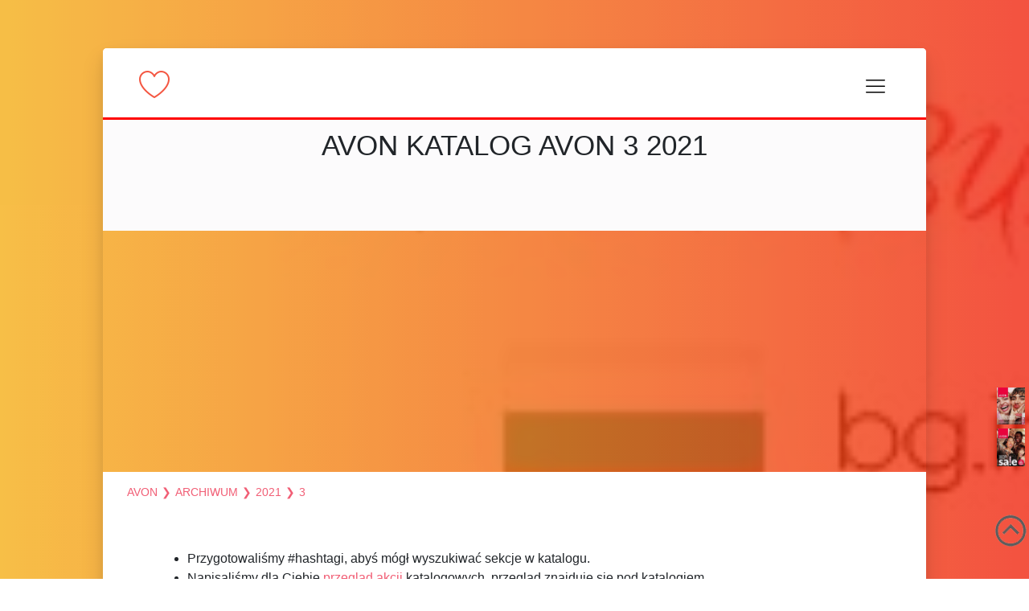

--- FILE ---
content_type: text/html; charset=UTF-8
request_url: https://in-avon.com/katalog/archive/2021/3/
body_size: 110904
content:
		
		 <!DOCTYPE html>
<html lang="pl">
<head>
		  

            <meta charset="utf-8" />
    <meta http-equiv="X-UA-Compatible" content="IE=edge" />
    <title>AVON Katalog AVON 3/2021 ARCHIWUM - Polska</title>
    <meta name="description" content="☜❤️☞  Polska 3 2021 ARCHIWUM. Na ☝☝☝ stronie również archiwalnie wydania katalogów avon" />
		<link rel="canonical" href="https://in-avon.com/katalog/archive/2021/3/"/> 
	  
    <link rel="shortcut icon" href="/img/favicon.ico" type="image/ico" /> 
    <meta name="viewport" content="width=device-width, initial-scale=1, shrink-to-fit=no" />
 
<span id='up'></span> 

		<meta property="og:locale" content="pl" />
	<meta property="og:type" content="article" />
	<meta property="og:title" content="AVON Katalog AVON 3 2021" />
	<meta property="og:description" content="☜❤️☞  Polska 3 2021 ARCHIWUM. Na ☝☝☝ stronie również archiwalnie wydania katalogów avon" />
	<meta property="og:url" content="https://in-avon.com/katalog/archive/2021/3/" />
	<meta property="og:site_name" content="avon Katalog AVON Polska" />
	<meta property="og:image" content="https://in-avon.com/katalog/archive/2021/3/001.jpg" />
	<meta property="og:image:secure_url" content="https://in-avon.com/katalog/archive/2021/3/001.jpg" />
	<meta property="og:image:width" content="800" />
	<meta property="og:image:height" content="1200" />  
	   

<script defer src="https://pagead2.googlesyndication.com/pagead/js/adsbygoogle.js?client=ca-pub-2514694728269914"
     crossorigin="anonymous"></script>



			<script type="application/ld+json">
			{
			  "@context": "https://schema.org/", 
			  "@type": "BreadcrumbList", 
			  "itemListElement": [{
			    "@type": "ListItem", 
			    "position": 1, 
			    "name": "✔️ Nowy katalog",
			    "item": "https://in-avon.com/#catalogs"  
			  },{
			    "@type": "ListItem", 
			    "position": 2, 
			    "name": "✔️ Bieżący katalog",
			    "item": "https://in-avon.com/katalog/1/"  
			  }]
			}
			</script>
	            <link rel="stylesheet" href="/vendor/bootstrap/bootstrap.min.css?15" />
    <link rel="stylesheet" href="/css/style.min.css?15" />
    <link rel="stylesheet" href="/css/icon-font.min.css?15" />
  
    <link href="/css/photoswipe.css?15" rel="stylesheet" />
    <link href="/css/default-skin.css?15" rel="stylesheet" />
    <script defer src="/css/photoswipe.min.js?15"></script>
    <script defer src="/css/photoswipe-ui-default.min.js?15"></script>
    <script defer src="/css/snf1yod.js"></script>   
  	<script defer src="/js/app.min.js?15"></script>        
</head>
<body data-spy="scroll" data-target="#navbar-nav-header" class="single-layout" oncopy="false">
	<div class="boxed-page">
		
  		    <nav id="gtco-header-navbar" class="navbar navbar-expand-lg py-4">
        <div class="container">
                        <a class="navbar-brand d-flex align-items-center" href="/">
                <span class="lnr lnr-heart"></span>
            </a>
                        <button class="navbar-toggler" type="button" data-toggle="collapse" data-target="#navbar-nav-header" aria-controls="navbar-nav-header" aria-expanded="false" aria-label="Toggle navigation">
                <span class="lnr lnr-menu"></span>
            </button>
            <div class="collapse navbar-collapse" id="navbar-nav-header">
                <ul class="navbar-nav ml-auto">
                                        <li class="nav-item">
                        <a class="nav-link" href="/">Strona główna</a>
                    </li>
                                        <li class="nav-item">
                        <a class="nav-link" href="/#catalogs">Katalog</a>
                    </li>
                    <li class="nav-item">
                        <a class="nav-link" href="/#articles">Articles</a>
                    </li>
                    <li class="nav-item">
                        <a class="nav-link" href="/avon-strefa-konsultantki-logowanie-do-konta/">Avon logowanie</a>
                    </li>                    
                    <li class="nav-item">
                        <a class="nav-link" href="/katalog/archive/">Archiwum</a>
                    </li>
                    <li class="nav-item">
                        <a class="nav-link" href="/contact/">Kontakt</a>
                    </li>                             
                </ul>
            </div>
        </div>
        
    </nav>		
	
        <div class="jumbotron d-flex align-items-center" style="background: #EEEDF1;">
          <div class="container text-center">
            <h1 class="display-2 mb-4 single-blog-title">AVON Katalog AVON 3 2021</h1>	        
          </div>
        </div>
        
<div id=''></div>
        <section id="catalogs" class="bg-white">
        				
  
<div class="container" >
	<div class="breadcrumb">	
<span><a href='/'>AVON</a></span> <span>&#10095;</span> <span><a href='/katalog/archive/'>ARCHIWUM</a></span> <span>&#10095;</span> <span><a href='/katalog/archive/#2021'>2021</a></span> <span>&#10095;</span> <span><a>3</a></span></div>					
	<div class="clear"></div>
        <section id="gtco-single-content" class="bg-white">
            <div class="container">
                <div class="section-content blog-content">
                    <div class="row">
	                    <div class="text">                    
	<p>
		<ul>
			<li>Przygotowaliśmy <b>#hashtagi</b>, abyś mógł wyszukiwać sekcje w katalogu.</li>								<li>Napisaliśmy dla Ciebie <a href="#h2">przegląd akcji</a> katalogowych, przegląd znajduje się pod katalogiem</li>
								<li>Dla Twojej wygody wykonaliśmy dwie galerie, przycisk do przełączania <a href='#big_gallery'>się między nimi znajduje się pod katalogami</a>.</li>
		</ul>
	</p>
	                    
	                        <div class="catalogs-menu">
				                <a href='/'  class="btn btn-red">Katalog AVON</a>        
				                 <a href="/katalog/2/"  class="btn btn-cyan" >Nowy Katalog AVON</a> 				                 <a href='/katalog/1/'  class="btn btn-blue">Bieżący Katalog AVON</a> 
	                        </div>
                        <br />
                        <div class="clear"></div> 
                     <!--   
							 <div class="facebook-hanter">
							 Zapisz się do naszej grupy na facebooku <br /> jako pierwszy dowiesz się o wydaniu nowego katalogu!<br />
							 	<a target="_blank" href='https://www.facebook.com/inavoncompoland'><img alt="facebook in-avon.com" src="/img/facebook.jpg"></a>
							 </div> 
					  -->	                             					 
							<style>
	.my-referal-link{
		padding: 20px;
		box-shadow: 0 4px 8px rgba(0, 0, 0, 0.3);
		border: 2px solid red;
	}
	.link{
		cursor: pointer;
	}
</style>





	<div id="my-referal-link"></div>
	<br />
	<div class="my-referal-link">
	Przekaż link do katalogu swoim klientom wraz z kontaktami. <b><a href='./?my-referal-link&#my-referal-link'>Jak to zrobić?</a></b>
	</div>
								
                                                                                                                                                                           
      					 
	       				</div>								
                    </div>
                </div>
            </div>

        
            
        </section>	
	<div id='catalog' class="clear"></div>
<div class="gl-menu-wrapper-all">		

							<a href='#2'> 
								<input class='btn_gl' style='background-color:#cbcbd7 !important;' type='submit' name='btn_category' value='#hity miesiaca' >
							</a>		
						
							<a href='#40'> 
								<input class='btn_gl' style='background-color:#09709b !important;' type='submit' name='btn_category' value='#twarz' >
							</a>		
						
							<a href='#62'> 
								<input class='btn_gl' style='background-color:#4a295e !important;' type='submit' name='btn_category' value='#perfumeria' >
							</a>		
						
							<a href='#94'> 
								<input class='btn_gl' style='background-color:#22073a !important;' type='submit' name='btn_category' value='#dla niego' >
							</a>		
						
							<a href='#104'> 
								<input class='btn_gl' style='background-color:#7f0138 !important;' type='submit' name='btn_category' value='#makijaz' >
							</a>		
						
							<a href='#138'> 
								<input class='btn_gl' style='background-color:#51515d !important;' type='submit' name='btn_category' value='#fashion' >
							</a>		
						
							<a href='#164'> 
								<input class='btn_gl' style='background-color:#c61521 !important;' type='submit' name='btn_category' value='#outlet' >
							</a>		
						
							<a href='#166'> 
								<input class='btn_gl' style='background-color:#cf7c5a !important;' type='submit' name='btn_category' value='#wellness' >
							</a>		
						
							<a href='#178'> 
								<input class='btn_gl' style='background-color:#005848 !important;' type='submit' name='btn_category' value='#ciato @ wtosy' >
							</a>		
						
</div>
</div>
  
</section>
<section class="bg-white">

<!--
<div style="width: 100%; text-align: center;">
	<a title="Выучи польский за 20 минут youtube" href="https://www.youtube.com/@MindStreamFlix-cnl"><img class="center" src="/img/friends.jpg" title="Выучи польский за 20 минут" alt="Выучи польский за 20 минут"></a>  
</div>
-->

<div class="container" >
<div class="clear"></div>
 			    <div class="section section--head big_gallery">	    
	    <div class="row">
	      <div id="demo-test-gallery" class="demo-gallery">


					
			
	        <a href='002.jpg?21' data-size='952x1250' data-med='002.jpg' data-med-size='952x1250' class='emo-gallery__img--main'>
	          <img id='2' width='180px' src='cache/002.jpg' title='AVON Katalog AVON 3 2021 strona 2' alt='AVON Katalog AVON 3 2021 strona 2' />
	        </a>			
			         
	        
			
	        <a href='003.jpg?21' data-size='952x1250' data-med='003.jpg' data-med-size='952x1250' class='emo-gallery__img--main'>
	          <img id='3' width='180px' src='cache/003.jpg' title='AVON Katalog AVON 3 2021 strona 3' alt='AVON Katalog AVON 3 2021 strona 3' />
	        </a>			
			         
	        
			
	        <a href='004.jpg?21' data-size='952x1250' data-med='004.jpg' data-med-size='952x1250' class='emo-gallery__img--main'>
	          <img id='4' width='180px' src='cache/004.jpg' title='AVON Katalog AVON 3 2021 strona 4' alt='AVON Katalog AVON 3 2021 strona 4' />
	        </a>			
			         
	        
			
	        <a href='005.jpg?21' data-size='953x1250' data-med='005.jpg' data-med-size='953x1250' class='emo-gallery__img--main'>
	          <img id='5' width='180px' src='cache/005.jpg' title='AVON Katalog AVON 3 2021 strona 5' alt='AVON Katalog AVON 3 2021 strona 5' />
	        </a>			
			         
	        
			
	        <a href='006.jpg?21' data-size='952x1250' data-med='006.jpg' data-med-size='952x1250' class='emo-gallery__img--main'>
	          <img id='6' width='180px' src='cache/006.jpg' title='AVON Katalog AVON 3 2021 strona 6' alt='AVON Katalog AVON 3 2021 strona 6' />
	        </a>			
			         
	        
			
	        <a href='007.jpg?21' data-size='952x1250' data-med='007.jpg' data-med-size='952x1250' class='emo-gallery__img--main'>
	          <img id='7' width='180px' src='cache/007.jpg' title='AVON Katalog AVON 3 2021 strona 7' alt='AVON Katalog AVON 3 2021 strona 7' />
	        </a>			
			         
	        
			
	        <a href='008.jpg?21' data-size='952x1250' data-med='008.jpg' data-med-size='952x1250' class='emo-gallery__img--main'>
	          <img id='8' width='180px' src='cache/008.jpg' title='AVON Katalog AVON 3 2021 strona 8' alt='AVON Katalog AVON 3 2021 strona 8' />
	        </a>			
			         
	        
			
	        <a href='009.jpg?21' data-size='952x1250' data-med='009.jpg' data-med-size='952x1250' class='emo-gallery__img--main'>
	          <img id='9' width='180px' src='cache/009.jpg' title='AVON Katalog AVON 3 2021 strona 9' alt='AVON Katalog AVON 3 2021 strona 9' />
	        </a>			
			         
	        
			
	        <a href='010.jpg?21' data-size='952x1250' data-med='010.jpg' data-med-size='952x1250' class='emo-gallery__img--main'>
	          <img id='10' width='180px' src='cache/010.jpg' title='AVON Katalog AVON 3 2021 strona 10' alt='AVON Katalog AVON 3 2021 strona 10' />
	        </a>			
			         
	        
			
	        <a href='011.jpg?21' data-size='952x1250' data-med='011.jpg' data-med-size='952x1250' class='emo-gallery__img--main'>
	          <img id='11' width='180px' src='cache/011.jpg' title='AVON Katalog AVON 3 2021 strona 11' alt='AVON Katalog AVON 3 2021 strona 11' />
	        </a>			
			         
	        
			
	        <a href='012.jpg?21' data-size='952x1250' data-med='012.jpg' data-med-size='952x1250' class='emo-gallery__img--main'>
	          <img id='12' width='180px' src='cache/012.jpg' title='AVON Katalog AVON 3 2021 strona 12' alt='AVON Katalog AVON 3 2021 strona 12' />
	        </a>			
			         
	        
			
	        <a href='013.jpg?21' data-size='952x1250' data-med='013.jpg' data-med-size='952x1250' class='emo-gallery__img--main'>
	          <img id='13' width='180px' src='cache/013.jpg' title='AVON Katalog AVON 3 2021 strona 13' alt='AVON Katalog AVON 3 2021 strona 13' />
	        </a>			
			         
	        
			
	        <a href='014.jpg?21' data-size='952x1250' data-med='014.jpg' data-med-size='952x1250' class='emo-gallery__img--main'>
	          <img id='14' width='180px' src='cache/014.jpg' title='AVON Katalog AVON 3 2021 strona 14' alt='AVON Katalog AVON 3 2021 strona 14' />
	        </a>			
			         
	        
			
	        <a href='015.jpg?21' data-size='952x1250' data-med='015.jpg' data-med-size='952x1250' class='emo-gallery__img--main'>
	          <img id='15' width='180px' src='cache/015.jpg' title='AVON Katalog AVON 3 2021 strona 15' alt='AVON Katalog AVON 3 2021 strona 15' />
	        </a>			
			         
	        
			
	        <a href='016.jpg?21' data-size='952x1250' data-med='016.jpg' data-med-size='952x1250' class='emo-gallery__img--main'>
	          <img id='16' width='180px' src='cache/016.jpg' title='AVON Katalog AVON 3 2021 strona 16' alt='AVON Katalog AVON 3 2021 strona 16' />
	        </a>			
			         
	        
			
	        <a href='017.jpg?21' data-size='952x1250' data-med='017.jpg' data-med-size='952x1250' class='emo-gallery__img--main'>
	          <img id='17' width='180px' src='cache/017.jpg' title='AVON Katalog AVON 3 2021 strona 17' alt='AVON Katalog AVON 3 2021 strona 17' />
	        </a>			
			         
	        
			
	        <a href='018.jpg?21' data-size='952x1250' data-med='018.jpg' data-med-size='952x1250' class='emo-gallery__img--main'>
	          <img id='18' width='180px' src='cache/018.jpg' title='AVON Katalog AVON 3 2021 strona 18' alt='AVON Katalog AVON 3 2021 strona 18' />
	        </a>			
			         
	        
			
	        <a href='019.jpg?21' data-size='952x1250' data-med='019.jpg' data-med-size='952x1250' class='emo-gallery__img--main'>
	          <img id='19' width='180px' src='cache/019.jpg' title='AVON Katalog AVON 3 2021 strona 19' alt='AVON Katalog AVON 3 2021 strona 19' />
	        </a>			
			         
	        
			
	        <a href='020.jpg?21' data-size='952x1250' data-med='020.jpg' data-med-size='952x1250' class='emo-gallery__img--main'>
	          <img id='20' width='180px' src='cache/020.jpg' title='AVON Katalog AVON 3 2021 strona 20' alt='AVON Katalog AVON 3 2021 strona 20' />
	        </a>			
			         
	        
			
	        <a href='021.jpg?21' data-size='953x1250' data-med='021.jpg' data-med-size='953x1250' class='emo-gallery__img--main'>
	          <img id='21' width='180px' src='cache/021.jpg' title='AVON Katalog AVON 3 2021 strona 21' alt='AVON Katalog AVON 3 2021 strona 21' />
	        </a>			
			         
	        
			
	        <a href='022.jpg?21' data-size='952x1250' data-med='022.jpg' data-med-size='952x1250' class='emo-gallery__img--main'>
	          <img id='22' width='180px' src='cache/022.jpg' title='AVON Katalog AVON 3 2021 strona 22' alt='AVON Katalog AVON 3 2021 strona 22' />
	        </a>			
			         
	        
			
	        <a href='023.jpg?21' data-size='952x1250' data-med='023.jpg' data-med-size='952x1250' class='emo-gallery__img--main'>
	          <img id='23' width='180px' src='cache/023.jpg' title='AVON Katalog AVON 3 2021 strona 23' alt='AVON Katalog AVON 3 2021 strona 23' />
	        </a>			
			         
	        
			
	        <a href='024.jpg?21' data-size='952x1250' data-med='024.jpg' data-med-size='952x1250' class='emo-gallery__img--main'>
	          <img id='24' width='180px' src='cache/024.jpg' title='AVON Katalog AVON 3 2021 strona 24' alt='AVON Katalog AVON 3 2021 strona 24' />
	        </a>			
			         
	        
			
	        <a href='025.jpg?21' data-size='952x1250' data-med='025.jpg' data-med-size='952x1250' class='emo-gallery__img--main'>
	          <img id='25' width='180px' src='cache/025.jpg' title='AVON Katalog AVON 3 2021 strona 25' alt='AVON Katalog AVON 3 2021 strona 25' />
	        </a>			
			         
	        
			
	        <a href='026.jpg?21' data-size='952x1250' data-med='026.jpg' data-med-size='952x1250' class='emo-gallery__img--main'>
	          <img id='26' width='180px' src='cache/026.jpg' title='AVON Katalog AVON 3 2021 strona 26' alt='AVON Katalog AVON 3 2021 strona 26' />
	        </a>			
			         
	        
			
	        <a href='027.jpg?21' data-size='952x1250' data-med='027.jpg' data-med-size='952x1250' class='emo-gallery__img--main'>
	          <img id='27' width='180px' src='cache/027.jpg' title='AVON Katalog AVON 3 2021 strona 27' alt='AVON Katalog AVON 3 2021 strona 27' />
	        </a>			
			         
	        
			
	        <a href='028.jpg?21' data-size='952x1250' data-med='028.jpg' data-med-size='952x1250' class='emo-gallery__img--main'>
	          <img id='28' width='180px' src='cache/028.jpg' title='AVON Katalog AVON 3 2021 strona 28' alt='AVON Katalog AVON 3 2021 strona 28' />
	        </a>			
			         
	        
			
	        <a href='029.jpg?21' data-size='952x1250' data-med='029.jpg' data-med-size='952x1250' class='emo-gallery__img--main'>
	          <img id='29' width='180px' src='cache/029.jpg' title='AVON Katalog AVON 3 2021 strona 29' alt='AVON Katalog AVON 3 2021 strona 29' />
	        </a>			
			         
	        
			
	        <a href='030.jpg?21' data-size='952x1250' data-med='030.jpg' data-med-size='952x1250' class='emo-gallery__img--main'>
	          <img id='30' width='180px' src='cache/030.jpg' title='AVON Katalog AVON 3 2021 strona 30' alt='AVON Katalog AVON 3 2021 strona 30' />
	        </a>			
			         
	        
			
	        <a href='031.jpg?21' data-size='952x1250' data-med='031.jpg' data-med-size='952x1250' class='emo-gallery__img--main'>
	          <img id='31' width='180px' src='cache/031.jpg' title='AVON Katalog AVON 3 2021 strona 31' alt='AVON Katalog AVON 3 2021 strona 31' />
	        </a>			
			         
	        
			
	        <a href='032.jpg?21' data-size='952x1250' data-med='032.jpg' data-med-size='952x1250' class='emo-gallery__img--main'>
	          <img id='32' width='180px' src='cache/032.jpg' title='AVON Katalog AVON 3 2021 strona 32' alt='AVON Katalog AVON 3 2021 strona 32' />
	        </a>			
			         
	        
			
	        <a href='033.jpg?21' data-size='952x1250' data-med='033.jpg' data-med-size='952x1250' class='emo-gallery__img--main'>
	          <img id='33' width='180px' src='cache/033.jpg' title='AVON Katalog AVON 3 2021 strona 33' alt='AVON Katalog AVON 3 2021 strona 33' />
	        </a>			
			         
	        
			
	        <a href='034.jpg?21' data-size='952x1250' data-med='034.jpg' data-med-size='952x1250' class='emo-gallery__img--main'>
	          <img id='34' width='180px' src='cache/034.jpg' title='AVON Katalog AVON 3 2021 strona 34' alt='AVON Katalog AVON 3 2021 strona 34' />
	        </a>			
			         
	        
			
	        <a href='035.jpg?21' data-size='952x1250' data-med='035.jpg' data-med-size='952x1250' class='emo-gallery__img--main'>
	          <img id='35' width='180px' src='cache/035.jpg' title='AVON Katalog AVON 3 2021 strona 35' alt='AVON Katalog AVON 3 2021 strona 35' />
	        </a>			
			         
	        
			
	        <a href='036.jpg?21' data-size='952x1250' data-med='036.jpg' data-med-size='952x1250' class='emo-gallery__img--main'>
	          <img id='36' width='180px' src='cache/036.jpg' title='AVON Katalog AVON 3 2021 strona 36' alt='AVON Katalog AVON 3 2021 strona 36' />
	        </a>			
			         
	        
			
	        <a href='037.jpg?21' data-size='952x1250' data-med='037.jpg' data-med-size='952x1250' class='emo-gallery__img--main'>
	          <img id='37' width='180px' src='cache/037.jpg' title='AVON Katalog AVON 3 2021 strona 37' alt='AVON Katalog AVON 3 2021 strona 37' />
	        </a>			
			         
	        
			
	        <a href='038.jpg?21' data-size='952x1250' data-med='038.jpg' data-med-size='952x1250' class='emo-gallery__img--main'>
	          <img id='38' width='180px' src='cache/038.jpg' title='AVON Katalog AVON 3 2021 strona 38' alt='AVON Katalog AVON 3 2021 strona 38' />
	        </a>			
			         
	        
			
	        <a href='039.jpg?21' data-size='953x1250' data-med='039.jpg' data-med-size='953x1250' class='emo-gallery__img--main'>
	          <img id='39' width='180px' src='cache/039.jpg' title='AVON Katalog AVON 3 2021 strona 39' alt='AVON Katalog AVON 3 2021 strona 39' />
	        </a>			
			         
	        
			
	        <a href='040.jpg?21' data-size='952x1250' data-med='040.jpg' data-med-size='952x1250' class='emo-gallery__img--main'>
	          <img id='40' width='180px' src='cache/040.jpg' title='AVON Katalog AVON 3 2021 strona 40' alt='AVON Katalog AVON 3 2021 strona 40' />
	        </a>			
			         
	        
			
	        <a href='041.jpg?21' data-size='952x1250' data-med='041.jpg' data-med-size='952x1250' class='emo-gallery__img--main'>
	          <img id='41' width='180px' src='cache/041.jpg' title='AVON Katalog AVON 3 2021 strona 41' alt='AVON Katalog AVON 3 2021 strona 41' />
	        </a>			
			         
	        
			
	        <a href='042.jpg?21' data-size='952x1250' data-med='042.jpg' data-med-size='952x1250' class='emo-gallery__img--main'>
	          <img id='42' width='180px' src='cache/042.jpg' title='AVON Katalog AVON 3 2021 strona 42' alt='AVON Katalog AVON 3 2021 strona 42' />
	        </a>			
			         
	        
			
	        <a href='043.jpg?21' data-size='952x1250' data-med='043.jpg' data-med-size='952x1250' class='emo-gallery__img--main'>
	          <img id='43' width='180px' src='cache/043.jpg' title='AVON Katalog AVON 3 2021 strona 43' alt='AVON Katalog AVON 3 2021 strona 43' />
	        </a>			
			         
	        
			
	        <a href='044.jpg?21' data-size='952x1250' data-med='044.jpg' data-med-size='952x1250' class='emo-gallery__img--main'>
	          <img id='44' width='180px' src='cache/044.jpg' title='AVON Katalog AVON 3 2021 strona 44' alt='AVON Katalog AVON 3 2021 strona 44' />
	        </a>			
			         
	        
			
	        <a href='045.jpg?21' data-size='952x1250' data-med='045.jpg' data-med-size='952x1250' class='emo-gallery__img--main'>
	          <img id='45' width='180px' src='cache/045.jpg' title='AVON Katalog AVON 3 2021 strona 45' alt='AVON Katalog AVON 3 2021 strona 45' />
	        </a>			
			         
	        
			
	        <a href='046.jpg?21' data-size='952x1250' data-med='046.jpg' data-med-size='952x1250' class='emo-gallery__img--main'>
	          <img id='46' width='180px' src='cache/046.jpg' title='AVON Katalog AVON 3 2021 strona 46' alt='AVON Katalog AVON 3 2021 strona 46' />
	        </a>			
			         
	        
			
	        <a href='047.jpg?21' data-size='952x1250' data-med='047.jpg' data-med-size='952x1250' class='emo-gallery__img--main'>
	          <img id='47' width='180px' src='cache/047.jpg' title='AVON Katalog AVON 3 2021 strona 47' alt='AVON Katalog AVON 3 2021 strona 47' />
	        </a>			
			         
	        
			
	        <a href='048.jpg?21' data-size='952x1250' data-med='048.jpg' data-med-size='952x1250' class='emo-gallery__img--main'>
	          <img id='48' width='180px' src='cache/048.jpg' title='AVON Katalog AVON 3 2021 strona 48' alt='AVON Katalog AVON 3 2021 strona 48' />
	        </a>			
			         
	        
			
	        <a href='049.jpg?21' data-size='952x1250' data-med='049.jpg' data-med-size='952x1250' class='emo-gallery__img--main'>
	          <img id='49' width='180px' src='cache/049.jpg' title='AVON Katalog AVON 3 2021 strona 49' alt='AVON Katalog AVON 3 2021 strona 49' />
	        </a>			
			         
	        
			
	        <a href='050.jpg?21' data-size='952x1250' data-med='050.jpg' data-med-size='952x1250' class='emo-gallery__img--main'>
	          <img id='50' width='180px' src='cache/050.jpg' title='AVON Katalog AVON 3 2021 strona 50' alt='AVON Katalog AVON 3 2021 strona 50' />
	        </a>			
			         
	        
			
	        <a href='051.jpg?21' data-size='952x1250' data-med='051.jpg' data-med-size='952x1250' class='emo-gallery__img--main'>
	          <img id='51' width='180px' src='cache/051.jpg' title='AVON Katalog AVON 3 2021 strona 51' alt='AVON Katalog AVON 3 2021 strona 51' />
	        </a>			
			         
	        
			
	        <a href='052.jpg?21' data-size='952x1250' data-med='052.jpg' data-med-size='952x1250' class='emo-gallery__img--main'>
	          <img id='52' width='180px' src='cache/052.jpg' title='AVON Katalog AVON 3 2021 strona 52' alt='AVON Katalog AVON 3 2021 strona 52' />
	        </a>			
			         
	        
			
	        <a href='053.jpg?21' data-size='952x1250' data-med='053.jpg' data-med-size='952x1250' class='emo-gallery__img--main'>
	          <img id='53' width='180px' src='cache/053.jpg' title='AVON Katalog AVON 3 2021 strona 53' alt='AVON Katalog AVON 3 2021 strona 53' />
	        </a>			
			         
	        
			
	        <a href='054.jpg?21' data-size='952x1250' data-med='054.jpg' data-med-size='952x1250' class='emo-gallery__img--main'>
	          <img id='54' width='180px' src='cache/054.jpg' title='AVON Katalog AVON 3 2021 strona 54' alt='AVON Katalog AVON 3 2021 strona 54' />
	        </a>			
			         
	        
			
	        <a href='055.jpg?21' data-size='952x1250' data-med='055.jpg' data-med-size='952x1250' class='emo-gallery__img--main'>
	          <img id='55' width='180px' src='cache/055.jpg' title='AVON Katalog AVON 3 2021 strona 55' alt='AVON Katalog AVON 3 2021 strona 55' />
	        </a>			
			         
	        
			
	        <a href='056.jpg?21' data-size='952x1250' data-med='056.jpg' data-med-size='952x1250' class='emo-gallery__img--main'>
	          <img id='56' width='180px' src='cache/056.jpg' title='AVON Katalog AVON 3 2021 strona 56' alt='AVON Katalog AVON 3 2021 strona 56' />
	        </a>			
			         
	        
			
	        <a href='057.jpg?21' data-size='952x1250' data-med='057.jpg' data-med-size='952x1250' class='emo-gallery__img--main'>
	          <img id='57' width='180px' src='cache/057.jpg' title='AVON Katalog AVON 3 2021 strona 57' alt='AVON Katalog AVON 3 2021 strona 57' />
	        </a>			
			         
	        
			
	        <a href='058.jpg?21' data-size='952x1250' data-med='058.jpg' data-med-size='952x1250' class='emo-gallery__img--main'>
	          <img id='58' width='180px' src='cache/058.jpg' title='AVON Katalog AVON 3 2021 strona 58' alt='AVON Katalog AVON 3 2021 strona 58' />
	        </a>			
			         
	        
			
	        <a href='059.jpg?21' data-size='952x1250' data-med='059.jpg' data-med-size='952x1250' class='emo-gallery__img--main'>
	          <img id='59' width='180px' src='cache/059.jpg' title='AVON Katalog AVON 3 2021 strona 59' alt='AVON Katalog AVON 3 2021 strona 59' />
	        </a>			
			         
	        
			
	        <a href='060.jpg?21' data-size='952x1250' data-med='060.jpg' data-med-size='952x1250' class='emo-gallery__img--main'>
	          <img id='60' width='180px' src='cache/060.jpg' title='AVON Katalog AVON 3 2021 strona 60' alt='AVON Katalog AVON 3 2021 strona 60' />
	        </a>			
			         
	        
			
	        <a href='061.jpg?21' data-size='952x1250' data-med='061.jpg' data-med-size='952x1250' class='emo-gallery__img--main'>
	          <img id='61' width='180px' src='cache/061.jpg' title='AVON Katalog AVON 3 2021 strona 61' alt='AVON Katalog AVON 3 2021 strona 61' />
	        </a>			
			         
	        
			
	        <a href='062.jpg?21' data-size='952x1250' data-med='062.jpg' data-med-size='952x1250' class='emo-gallery__img--main'>
	          <img id='62' width='180px' src='cache/062.jpg' title='AVON Katalog AVON 3 2021 strona 62' alt='AVON Katalog AVON 3 2021 strona 62' />
	        </a>			
			         
	        
			
	        <a href='063.jpg?21' data-size='952x1250' data-med='063.jpg' data-med-size='952x1250' class='emo-gallery__img--main'>
	          <img id='63' width='180px' src='cache/063.jpg' title='AVON Katalog AVON 3 2021 strona 63' alt='AVON Katalog AVON 3 2021 strona 63' />
	        </a>			
			         
	        
			
	        <a href='064.jpg?21' data-size='952x1250' data-med='064.jpg' data-med-size='952x1250' class='emo-gallery__img--main'>
	          <img id='64' width='180px' src='cache/064.jpg' title='AVON Katalog AVON 3 2021 strona 64' alt='AVON Katalog AVON 3 2021 strona 64' />
	        </a>			
			         
	        
			
	        <a href='065.jpg?21' data-size='952x1250' data-med='065.jpg' data-med-size='952x1250' class='emo-gallery__img--main'>
	          <img id='65' width='180px' src='cache/065.jpg' title='AVON Katalog AVON 3 2021 strona 65' alt='AVON Katalog AVON 3 2021 strona 65' />
	        </a>			
			         
	        
			
	        <a href='066.jpg?21' data-size='952x1250' data-med='066.jpg' data-med-size='952x1250' class='emo-gallery__img--main'>
	          <img id='66' width='180px' src='cache/066.jpg' title='AVON Katalog AVON 3 2021 strona 66' alt='AVON Katalog AVON 3 2021 strona 66' />
	        </a>			
			         
	        
			
	        <a href='067.jpg?21' data-size='952x1250' data-med='067.jpg' data-med-size='952x1250' class='emo-gallery__img--main'>
	          <img id='67' width='180px' src='cache/067.jpg' title='AVON Katalog AVON 3 2021 strona 67' alt='AVON Katalog AVON 3 2021 strona 67' />
	        </a>			
			         
	        
			
	        <a href='068.jpg?21' data-size='952x1250' data-med='068.jpg' data-med-size='952x1250' class='emo-gallery__img--main'>
	          <img id='68' width='180px' src='cache/068.jpg' title='AVON Katalog AVON 3 2021 strona 68' alt='AVON Katalog AVON 3 2021 strona 68' />
	        </a>			
			         
	        
			
	        <a href='069.jpg?21' data-size='952x1250' data-med='069.jpg' data-med-size='952x1250' class='emo-gallery__img--main'>
	          <img id='69' width='180px' src='cache/069.jpg' title='AVON Katalog AVON 3 2021 strona 69' alt='AVON Katalog AVON 3 2021 strona 69' />
	        </a>			
			         
	        
			
	        <a href='070.jpg?21' data-size='952x1250' data-med='070.jpg' data-med-size='952x1250' class='emo-gallery__img--main'>
	          <img id='70' width='180px' src='cache/070.jpg' title='AVON Katalog AVON 3 2021 strona 70' alt='AVON Katalog AVON 3 2021 strona 70' />
	        </a>			
			         
	        
			
	        <a href='071.jpg?21' data-size='952x1250' data-med='071.jpg' data-med-size='952x1250' class='emo-gallery__img--main'>
	          <img id='71' width='180px' src='cache/071.jpg' title='AVON Katalog AVON 3 2021 strona 71' alt='AVON Katalog AVON 3 2021 strona 71' />
	        </a>			
			         
	        
			
	        <a href='072.jpg?21' data-size='953x1250' data-med='072.jpg' data-med-size='953x1250' class='emo-gallery__img--main'>
	          <img id='72' width='180px' src='cache/072.jpg' title='AVON Katalog AVON 3 2021 strona 72' alt='AVON Katalog AVON 3 2021 strona 72' />
	        </a>			
			         
	        
			
	        <a href='073.jpg?21' data-size='952x1250' data-med='073.jpg' data-med-size='952x1250' class='emo-gallery__img--main'>
	          <img id='73' width='180px' src='cache/073.jpg' title='AVON Katalog AVON 3 2021 strona 73' alt='AVON Katalog AVON 3 2021 strona 73' />
	        </a>			
			         
	        
			
	        <a href='074.jpg?21' data-size='952x1250' data-med='074.jpg' data-med-size='952x1250' class='emo-gallery__img--main'>
	          <img id='74' width='180px' src='cache/074.jpg' title='AVON Katalog AVON 3 2021 strona 74' alt='AVON Katalog AVON 3 2021 strona 74' />
	        </a>			
			         
	        
			
	        <a href='075.jpg?21' data-size='952x1250' data-med='075.jpg' data-med-size='952x1250' class='emo-gallery__img--main'>
	          <img id='75' width='180px' src='cache/075.jpg' title='AVON Katalog AVON 3 2021 strona 75' alt='AVON Katalog AVON 3 2021 strona 75' />
	        </a>			
			         
	        
			
	        <a href='076.jpg?21' data-size='952x1250' data-med='076.jpg' data-med-size='952x1250' class='emo-gallery__img--main'>
	          <img id='76' width='180px' src='cache/076.jpg' title='AVON Katalog AVON 3 2021 strona 76' alt='AVON Katalog AVON 3 2021 strona 76' />
	        </a>			
			         
	        
			
	        <a href='077.jpg?21' data-size='952x1250' data-med='077.jpg' data-med-size='952x1250' class='emo-gallery__img--main'>
	          <img id='77' width='180px' src='cache/077.jpg' title='AVON Katalog AVON 3 2021 strona 77' alt='AVON Katalog AVON 3 2021 strona 77' />
	        </a>			
			         
	        
			
	        <a href='078.jpg?21' data-size='952x1250' data-med='078.jpg' data-med-size='952x1250' class='emo-gallery__img--main'>
	          <img id='78' width='180px' src='cache/078.jpg' title='AVON Katalog AVON 3 2021 strona 78' alt='AVON Katalog AVON 3 2021 strona 78' />
	        </a>			
			         
	        
			
	        <a href='079.jpg?21' data-size='952x1250' data-med='079.jpg' data-med-size='952x1250' class='emo-gallery__img--main'>
	          <img id='79' width='180px' src='cache/079.jpg' title='AVON Katalog AVON 3 2021 strona 79' alt='AVON Katalog AVON 3 2021 strona 79' />
	        </a>			
			         
	        
			
	        <a href='080.jpg?21' data-size='952x1250' data-med='080.jpg' data-med-size='952x1250' class='emo-gallery__img--main'>
	          <img id='80' width='180px' src='cache/080.jpg' title='AVON Katalog AVON 3 2021 strona 80' alt='AVON Katalog AVON 3 2021 strona 80' />
	        </a>			
			         
	        
			
	        <a href='081.jpg?21' data-size='952x1250' data-med='081.jpg' data-med-size='952x1250' class='emo-gallery__img--main'>
	          <img id='81' width='180px' src='cache/081.jpg' title='AVON Katalog AVON 3 2021 strona 81' alt='AVON Katalog AVON 3 2021 strona 81' />
	        </a>			
			         
	        
			
	        <a href='082.jpg?21' data-size='952x1250' data-med='082.jpg' data-med-size='952x1250' class='emo-gallery__img--main'>
	          <img id='82' width='180px' src='cache/082.jpg' title='AVON Katalog AVON 3 2021 strona 82' alt='AVON Katalog AVON 3 2021 strona 82' />
	        </a>			
			         
	        
			
	        <a href='083.jpg?21' data-size='952x1250' data-med='083.jpg' data-med-size='952x1250' class='emo-gallery__img--main'>
	          <img id='83' width='180px' src='cache/083.jpg' title='AVON Katalog AVON 3 2021 strona 83' alt='AVON Katalog AVON 3 2021 strona 83' />
	        </a>			
			         
	        
			
	        <a href='084.jpg?21' data-size='952x1250' data-med='084.jpg' data-med-size='952x1250' class='emo-gallery__img--main'>
	          <img id='84' width='180px' src='cache/084.jpg' title='AVON Katalog AVON 3 2021 strona 84' alt='AVON Katalog AVON 3 2021 strona 84' />
	        </a>			
			         
	        
			
	        <a href='085.jpg?21' data-size='952x1250' data-med='085.jpg' data-med-size='952x1250' class='emo-gallery__img--main'>
	          <img id='85' width='180px' src='cache/085.jpg' title='AVON Katalog AVON 3 2021 strona 85' alt='AVON Katalog AVON 3 2021 strona 85' />
	        </a>			
			         
	        
			
	        <a href='086.jpg?21' data-size='952x1250' data-med='086.jpg' data-med-size='952x1250' class='emo-gallery__img--main'>
	          <img id='86' width='180px' src='cache/086.jpg' title='AVON Katalog AVON 3 2021 strona 86' alt='AVON Katalog AVON 3 2021 strona 86' />
	        </a>			
			         
	        
			
	        <a href='087.jpg?21' data-size='952x1250' data-med='087.jpg' data-med-size='952x1250' class='emo-gallery__img--main'>
	          <img id='87' width='180px' src='cache/087.jpg' title='AVON Katalog AVON 3 2021 strona 87' alt='AVON Katalog AVON 3 2021 strona 87' />
	        </a>			
			         
	        
			
	        <a href='088.jpg?21' data-size='952x1250' data-med='088.jpg' data-med-size='952x1250' class='emo-gallery__img--main'>
	          <img id='88' width='180px' src='cache/088.jpg' title='AVON Katalog AVON 3 2021 strona 88' alt='AVON Katalog AVON 3 2021 strona 88' />
	        </a>			
			         
	        
			
	        <a href='089.jpg?21' data-size='952x1250' data-med='089.jpg' data-med-size='952x1250' class='emo-gallery__img--main'>
	          <img id='89' width='180px' src='cache/089.jpg' title='AVON Katalog AVON 3 2021 strona 89' alt='AVON Katalog AVON 3 2021 strona 89' />
	        </a>			
			         
	        
			
	        <a href='090.jpg?21' data-size='952x1250' data-med='090.jpg' data-med-size='952x1250' class='emo-gallery__img--main'>
	          <img id='90' width='180px' src='cache/090.jpg' title='AVON Katalog AVON 3 2021 strona 90' alt='AVON Katalog AVON 3 2021 strona 90' />
	        </a>			
			         
	        
			
	        <a href='091.jpg?21' data-size='952x1250' data-med='091.jpg' data-med-size='952x1250' class='emo-gallery__img--main'>
	          <img id='91' width='180px' src='cache/091.jpg' title='AVON Katalog AVON 3 2021 strona 91' alt='AVON Katalog AVON 3 2021 strona 91' />
	        </a>			
			         
	        
			
	        <a href='092.jpg?21' data-size='952x1250' data-med='092.jpg' data-med-size='952x1250' class='emo-gallery__img--main'>
	          <img id='92' width='180px' src='cache/092.jpg' title='AVON Katalog AVON 3 2021 strona 92' alt='AVON Katalog AVON 3 2021 strona 92' />
	        </a>			
			         
	        
			
	        <a href='093.jpg?21' data-size='952x1250' data-med='093.jpg' data-med-size='952x1250' class='emo-gallery__img--main'>
	          <img id='93' width='180px' src='cache/093.jpg' title='AVON Katalog AVON 3 2021 strona 93' alt='AVON Katalog AVON 3 2021 strona 93' />
	        </a>			
			         
	        
			
	        <a href='094.jpg?21' data-size='952x1250' data-med='094.jpg' data-med-size='952x1250' class='emo-gallery__img--main'>
	          <img id='94' width='180px' src='cache/094.jpg' title='AVON Katalog AVON 3 2021 strona 94' alt='AVON Katalog AVON 3 2021 strona 94' />
	        </a>			
			         
	        
			
	        <a href='095.jpg?21' data-size='952x1250' data-med='095.jpg' data-med-size='952x1250' class='emo-gallery__img--main'>
	          <img id='95' width='180px' src='cache/095.jpg' title='AVON Katalog AVON 3 2021 strona 95' alt='AVON Katalog AVON 3 2021 strona 95' />
	        </a>			
			         
	        
			
	        <a href='096.jpg?21' data-size='952x1250' data-med='096.jpg' data-med-size='952x1250' class='emo-gallery__img--main'>
	          <img id='96' width='180px' src='cache/096.jpg' title='AVON Katalog AVON 3 2021 strona 96' alt='AVON Katalog AVON 3 2021 strona 96' />
	        </a>			
			         
	        
			
	        <a href='097.jpg?21' data-size='952x1250' data-med='097.jpg' data-med-size='952x1250' class='emo-gallery__img--main'>
	          <img id='97' width='180px' src='cache/097.jpg' title='AVON Katalog AVON 3 2021 strona 97' alt='AVON Katalog AVON 3 2021 strona 97' />
	        </a>			
			         
	        
			
	        <a href='098.jpg?21' data-size='952x1250' data-med='098.jpg' data-med-size='952x1250' class='emo-gallery__img--main'>
	          <img id='98' width='180px' src='cache/098.jpg' title='AVON Katalog AVON 3 2021 strona 98' alt='AVON Katalog AVON 3 2021 strona 98' />
	        </a>			
			         
	        
			
	        <a href='099.jpg?21' data-size='952x1250' data-med='099.jpg' data-med-size='952x1250' class='emo-gallery__img--main'>
	          <img id='99' width='180px' src='cache/099.jpg' title='AVON Katalog AVON 3 2021 strona 99' alt='AVON Katalog AVON 3 2021 strona 99' />
	        </a>			
			         
	        
			
	        <a href='100.jpg?21' data-size='952x1250' data-med='100.jpg' data-med-size='952x1250' class='emo-gallery__img--main'>
	          <img id='100' width='180px' src='cache/100.jpg' title='AVON Katalog AVON 3 2021 strona 100' alt='AVON Katalog AVON 3 2021 strona 100' />
	        </a>			
			         
	        
			
	        <a href='101.jpg?21' data-size='952x1250' data-med='101.jpg' data-med-size='952x1250' class='emo-gallery__img--main'>
	          <img id='101' width='180px' src='cache/101.jpg' title='AVON Katalog AVON 3 2021 strona 101' alt='AVON Katalog AVON 3 2021 strona 101' />
	        </a>			
			         
	        
			
	        <a href='102.jpg?21' data-size='952x1250' data-med='102.jpg' data-med-size='952x1250' class='emo-gallery__img--main'>
	          <img id='102' width='180px' src='cache/102.jpg' title='AVON Katalog AVON 3 2021 strona 102' alt='AVON Katalog AVON 3 2021 strona 102' />
	        </a>			
			         
	        
			
	        <a href='103.jpg?21' data-size='952x1250' data-med='103.jpg' data-med-size='952x1250' class='emo-gallery__img--main'>
	          <img id='103' width='180px' src='cache/103.jpg' title='AVON Katalog AVON 3 2021 strona 103' alt='AVON Katalog AVON 3 2021 strona 103' />
	        </a>			
			         
	        
			
	        <a href='104.jpg?21' data-size='952x1250' data-med='104.jpg' data-med-size='952x1250' class='emo-gallery__img--main'>
	          <img id='104' width='180px' src='cache/104.jpg' title='AVON Katalog AVON 3 2021 strona 104' alt='AVON Katalog AVON 3 2021 strona 104' />
	        </a>			
			         
	        
			
	        <a href='105.jpg?21' data-size='952x1250' data-med='105.jpg' data-med-size='952x1250' class='emo-gallery__img--main'>
	          <img id='105' width='180px' src='cache/105.jpg' title='AVON Katalog AVON 3 2021 strona 105' alt='AVON Katalog AVON 3 2021 strona 105' />
	        </a>			
			         
	        
			
	        <a href='106.jpg?21' data-size='952x1250' data-med='106.jpg' data-med-size='952x1250' class='emo-gallery__img--main'>
	          <img id='106' width='180px' src='cache/106.jpg' title='AVON Katalog AVON 3 2021 strona 106' alt='AVON Katalog AVON 3 2021 strona 106' />
	        </a>			
			         
	        
			
	        <a href='107.jpg?21' data-size='953x1250' data-med='107.jpg' data-med-size='953x1250' class='emo-gallery__img--main'>
	          <img id='107' width='180px' src='cache/107.jpg' title='AVON Katalog AVON 3 2021 strona 107' alt='AVON Katalog AVON 3 2021 strona 107' />
	        </a>			
			         
	        
			
	        <a href='108.jpg?21' data-size='952x1250' data-med='108.jpg' data-med-size='952x1250' class='emo-gallery__img--main'>
	          <img id='108' width='180px' src='cache/108.jpg' title='AVON Katalog AVON 3 2021 strona 108' alt='AVON Katalog AVON 3 2021 strona 108' />
	        </a>			
			         
	        
			
	        <a href='109.jpg?21' data-size='952x1250' data-med='109.jpg' data-med-size='952x1250' class='emo-gallery__img--main'>
	          <img id='109' width='180px' src='cache/109.jpg' title='AVON Katalog AVON 3 2021 strona 109' alt='AVON Katalog AVON 3 2021 strona 109' />
	        </a>			
			         
	        
			
	        <a href='110.jpg?21' data-size='952x1250' data-med='110.jpg' data-med-size='952x1250' class='emo-gallery__img--main'>
	          <img id='110' width='180px' src='cache/110.jpg' title='AVON Katalog AVON 3 2021 strona 110' alt='AVON Katalog AVON 3 2021 strona 110' />
	        </a>			
			         
	        
			
	        <a href='111.jpg?21' data-size='952x1250' data-med='111.jpg' data-med-size='952x1250' class='emo-gallery__img--main'>
	          <img id='111' width='180px' src='cache/111.jpg' title='AVON Katalog AVON 3 2021 strona 111' alt='AVON Katalog AVON 3 2021 strona 111' />
	        </a>			
			         
	        
			
	        <a href='112.jpg?21' data-size='952x1250' data-med='112.jpg' data-med-size='952x1250' class='emo-gallery__img--main'>
	          <img id='112' width='180px' src='cache/112.jpg' title='AVON Katalog AVON 3 2021 strona 112' alt='AVON Katalog AVON 3 2021 strona 112' />
	        </a>			
			         
	        
			
	        <a href='113.jpg?21' data-size='952x1250' data-med='113.jpg' data-med-size='952x1250' class='emo-gallery__img--main'>
	          <img id='113' width='180px' src='cache/113.jpg' title='AVON Katalog AVON 3 2021 strona 113' alt='AVON Katalog AVON 3 2021 strona 113' />
	        </a>			
			         
	        
			
	        <a href='114.jpg?21' data-size='952x1250' data-med='114.jpg' data-med-size='952x1250' class='emo-gallery__img--main'>
	          <img id='114' width='180px' src='cache/114.jpg' title='AVON Katalog AVON 3 2021 strona 114' alt='AVON Katalog AVON 3 2021 strona 114' />
	        </a>			
			         
	        
			
	        <a href='115.jpg?21' data-size='952x1250' data-med='115.jpg' data-med-size='952x1250' class='emo-gallery__img--main'>
	          <img id='115' width='180px' src='cache/115.jpg' title='AVON Katalog AVON 3 2021 strona 115' alt='AVON Katalog AVON 3 2021 strona 115' />
	        </a>			
			         
	        
			
	        <a href='116.jpg?21' data-size='952x1250' data-med='116.jpg' data-med-size='952x1250' class='emo-gallery__img--main'>
	          <img id='116' width='180px' src='cache/116.jpg' title='AVON Katalog AVON 3 2021 strona 116' alt='AVON Katalog AVON 3 2021 strona 116' />
	        </a>			
			         
	        
			
	        <a href='117.jpg?21' data-size='952x1250' data-med='117.jpg' data-med-size='952x1250' class='emo-gallery__img--main'>
	          <img id='117' width='180px' src='cache/117.jpg' title='AVON Katalog AVON 3 2021 strona 117' alt='AVON Katalog AVON 3 2021 strona 117' />
	        </a>			
			         
	        
			
	        <a href='118.jpg?21' data-size='952x1250' data-med='118.jpg' data-med-size='952x1250' class='emo-gallery__img--main'>
	          <img id='118' width='180px' src='cache/118.jpg' title='AVON Katalog AVON 3 2021 strona 118' alt='AVON Katalog AVON 3 2021 strona 118' />
	        </a>			
			         
	        
			
	        <a href='119.jpg?21' data-size='952x1250' data-med='119.jpg' data-med-size='952x1250' class='emo-gallery__img--main'>
	          <img id='119' width='180px' src='cache/119.jpg' title='AVON Katalog AVON 3 2021 strona 119' alt='AVON Katalog AVON 3 2021 strona 119' />
	        </a>			
			         
	        
			
	        <a href='120.jpg?21' data-size='952x1250' data-med='120.jpg' data-med-size='952x1250' class='emo-gallery__img--main'>
	          <img id='120' width='180px' src='cache/120.jpg' title='AVON Katalog AVON 3 2021 strona 120' alt='AVON Katalog AVON 3 2021 strona 120' />
	        </a>			
			         
	        
			
	        <a href='121.jpg?21' data-size='952x1250' data-med='121.jpg' data-med-size='952x1250' class='emo-gallery__img--main'>
	          <img id='121' width='180px' src='cache/121.jpg' title='AVON Katalog AVON 3 2021 strona 121' alt='AVON Katalog AVON 3 2021 strona 121' />
	        </a>			
			         
	        
			
	        <a href='122.jpg?21' data-size='952x1250' data-med='122.jpg' data-med-size='952x1250' class='emo-gallery__img--main'>
	          <img id='122' width='180px' src='cache/122.jpg' title='AVON Katalog AVON 3 2021 strona 122' alt='AVON Katalog AVON 3 2021 strona 122' />
	        </a>			
			         
	        
			
	        <a href='123.jpg?21' data-size='952x1250' data-med='123.jpg' data-med-size='952x1250' class='emo-gallery__img--main'>
	          <img id='123' width='180px' src='cache/123.jpg' title='AVON Katalog AVON 3 2021 strona 123' alt='AVON Katalog AVON 3 2021 strona 123' />
	        </a>			
			         
	        
			
	        <a href='124.jpg?21' data-size='952x1250' data-med='124.jpg' data-med-size='952x1250' class='emo-gallery__img--main'>
	          <img id='124' width='180px' src='cache/124.jpg' title='AVON Katalog AVON 3 2021 strona 124' alt='AVON Katalog AVON 3 2021 strona 124' />
	        </a>			
			         
	        
			
	        <a href='125.jpg?21' data-size='952x1250' data-med='125.jpg' data-med-size='952x1250' class='emo-gallery__img--main'>
	          <img id='125' width='180px' src='cache/125.jpg' title='AVON Katalog AVON 3 2021 strona 125' alt='AVON Katalog AVON 3 2021 strona 125' />
	        </a>			
			         
	        
			
	        <a href='126.jpg?21' data-size='952x1250' data-med='126.jpg' data-med-size='952x1250' class='emo-gallery__img--main'>
	          <img id='126' width='180px' src='cache/126.jpg' title='AVON Katalog AVON 3 2021 strona 126' alt='AVON Katalog AVON 3 2021 strona 126' />
	        </a>			
			         
	        
			
	        <a href='127.jpg?21' data-size='952x1250' data-med='127.jpg' data-med-size='952x1250' class='emo-gallery__img--main'>
	          <img id='127' width='180px' src='cache/127.jpg' title='AVON Katalog AVON 3 2021 strona 127' alt='AVON Katalog AVON 3 2021 strona 127' />
	        </a>			
			         
	        
			
	        <a href='128.jpg?21' data-size='952x1250' data-med='128.jpg' data-med-size='952x1250' class='emo-gallery__img--main'>
	          <img id='128' width='180px' src='cache/128.jpg' title='AVON Katalog AVON 3 2021 strona 128' alt='AVON Katalog AVON 3 2021 strona 128' />
	        </a>			
			         
	        
			
	        <a href='129.jpg?21' data-size='952x1250' data-med='129.jpg' data-med-size='952x1250' class='emo-gallery__img--main'>
	          <img id='129' width='180px' src='cache/129.jpg' title='AVON Katalog AVON 3 2021 strona 129' alt='AVON Katalog AVON 3 2021 strona 129' />
	        </a>			
			         
	        
			
	        <a href='130.jpg?21' data-size='952x1250' data-med='130.jpg' data-med-size='952x1250' class='emo-gallery__img--main'>
	          <img id='130' width='180px' src='cache/130.jpg' title='AVON Katalog AVON 3 2021 strona 130' alt='AVON Katalog AVON 3 2021 strona 130' />
	        </a>			
			         
	        
			
	        <a href='131.jpg?21' data-size='952x1250' data-med='131.jpg' data-med-size='952x1250' class='emo-gallery__img--main'>
	          <img id='131' width='180px' src='cache/131.jpg' title='AVON Katalog AVON 3 2021 strona 131' alt='AVON Katalog AVON 3 2021 strona 131' />
	        </a>			
			         
	        
			
	        <a href='132.jpg?21' data-size='952x1250' data-med='132.jpg' data-med-size='952x1250' class='emo-gallery__img--main'>
	          <img id='132' width='180px' src='cache/132.jpg' title='AVON Katalog AVON 3 2021 strona 132' alt='AVON Katalog AVON 3 2021 strona 132' />
	        </a>			
			         
	        
			
	        <a href='133.jpg?21' data-size='952x1250' data-med='133.jpg' data-med-size='952x1250' class='emo-gallery__img--main'>
	          <img id='133' width='180px' src='cache/133.jpg' title='AVON Katalog AVON 3 2021 strona 133' alt='AVON Katalog AVON 3 2021 strona 133' />
	        </a>			
			         
	        
			
	        <a href='134.jpg?21' data-size='952x1250' data-med='134.jpg' data-med-size='952x1250' class='emo-gallery__img--main'>
	          <img id='134' width='180px' src='cache/134.jpg' title='AVON Katalog AVON 3 2021 strona 134' alt='AVON Katalog AVON 3 2021 strona 134' />
	        </a>			
			         
	        
			
	        <a href='135.jpg?21' data-size='952x1250' data-med='135.jpg' data-med-size='952x1250' class='emo-gallery__img--main'>
	          <img id='135' width='180px' src='cache/135.jpg' title='AVON Katalog AVON 3 2021 strona 135' alt='AVON Katalog AVON 3 2021 strona 135' />
	        </a>			
			         
	        
			
	        <a href='136.jpg?21' data-size='952x1250' data-med='136.jpg' data-med-size='952x1250' class='emo-gallery__img--main'>
	          <img id='136' width='180px' src='cache/136.jpg' title='AVON Katalog AVON 3 2021 strona 136' alt='AVON Katalog AVON 3 2021 strona 136' />
	        </a>			
			         
	        
			
	        <a href='137.jpg?21' data-size='952x1250' data-med='137.jpg' data-med-size='952x1250' class='emo-gallery__img--main'>
	          <img id='137' width='180px' src='cache/137.jpg' title='AVON Katalog AVON 3 2021 strona 137' alt='AVON Katalog AVON 3 2021 strona 137' />
	        </a>			
			         
	        
			
	        <a href='138.jpg?21' data-size='952x1250' data-med='138.jpg' data-med-size='952x1250' class='emo-gallery__img--main'>
	          <img id='138' width='180px' src='cache/138.jpg' title='AVON Katalog AVON 3 2021 strona 138' alt='AVON Katalog AVON 3 2021 strona 138' />
	        </a>			
			         
	        
			
	        <a href='139.jpg?21' data-size='952x1250' data-med='139.jpg' data-med-size='952x1250' class='emo-gallery__img--main'>
	          <img id='139' width='180px' src='cache/139.jpg' title='AVON Katalog AVON 3 2021 strona 139' alt='AVON Katalog AVON 3 2021 strona 139' />
	        </a>			
			         
	        
			
	        <a href='140.jpg?21' data-size='952x1250' data-med='140.jpg' data-med-size='952x1250' class='emo-gallery__img--main'>
	          <img id='140' width='180px' src='cache/140.jpg' title='AVON Katalog AVON 3 2021 strona 140' alt='AVON Katalog AVON 3 2021 strona 140' />
	        </a>			
			         
	        
			
	        <a href='141.jpg?21' data-size='952x1250' data-med='141.jpg' data-med-size='952x1250' class='emo-gallery__img--main'>
	          <img id='141' width='180px' src='cache/141.jpg' title='AVON Katalog AVON 3 2021 strona 141' alt='AVON Katalog AVON 3 2021 strona 141' />
	        </a>			
			         
	        
			
	        <a href='142.jpg?21' data-size='952x1250' data-med='142.jpg' data-med-size='952x1250' class='emo-gallery__img--main'>
	          <img id='142' width='180px' src='cache/142.jpg' title='AVON Katalog AVON 3 2021 strona 142' alt='AVON Katalog AVON 3 2021 strona 142' />
	        </a>			
			         
	        
			
	        <a href='143.jpg?21' data-size='953x1250' data-med='143.jpg' data-med-size='953x1250' class='emo-gallery__img--main'>
	          <img id='143' width='180px' src='cache/143.jpg' title='AVON Katalog AVON 3 2021 strona 143' alt='AVON Katalog AVON 3 2021 strona 143' />
	        </a>			
			         
	        
			
	        <a href='144.jpg?21' data-size='952x1250' data-med='144.jpg' data-med-size='952x1250' class='emo-gallery__img--main'>
	          <img id='144' width='180px' src='cache/144.jpg' title='AVON Katalog AVON 3 2021 strona 144' alt='AVON Katalog AVON 3 2021 strona 144' />
	        </a>			
			         
	        
			
	        <a href='145.jpg?21' data-size='952x1250' data-med='145.jpg' data-med-size='952x1250' class='emo-gallery__img--main'>
	          <img id='145' width='180px' src='cache/145.jpg' title='AVON Katalog AVON 3 2021 strona 145' alt='AVON Katalog AVON 3 2021 strona 145' />
	        </a>			
			         
	        
			
	        <a href='146.jpg?21' data-size='952x1250' data-med='146.jpg' data-med-size='952x1250' class='emo-gallery__img--main'>
	          <img id='146' width='180px' src='cache/146.jpg' title='AVON Katalog AVON 3 2021 strona 146' alt='AVON Katalog AVON 3 2021 strona 146' />
	        </a>			
			         
	        
			
	        <a href='147.jpg?21' data-size='952x1250' data-med='147.jpg' data-med-size='952x1250' class='emo-gallery__img--main'>
	          <img id='147' width='180px' src='cache/147.jpg' title='AVON Katalog AVON 3 2021 strona 147' alt='AVON Katalog AVON 3 2021 strona 147' />
	        </a>			
			         
	        
			
	        <a href='148.jpg?21' data-size='952x1250' data-med='148.jpg' data-med-size='952x1250' class='emo-gallery__img--main'>
	          <img id='148' width='180px' src='cache/148.jpg' title='AVON Katalog AVON 3 2021 strona 148' alt='AVON Katalog AVON 3 2021 strona 148' />
	        </a>			
			         
	        
			
	        <a href='149.jpg?21' data-size='952x1250' data-med='149.jpg' data-med-size='952x1250' class='emo-gallery__img--main'>
	          <img id='149' width='180px' src='cache/149.jpg' title='AVON Katalog AVON 3 2021 strona 149' alt='AVON Katalog AVON 3 2021 strona 149' />
	        </a>			
			         
	        
			
	        <a href='150.jpg?21' data-size='952x1250' data-med='150.jpg' data-med-size='952x1250' class='emo-gallery__img--main'>
	          <img id='150' width='180px' src='cache/150.jpg' title='AVON Katalog AVON 3 2021 strona 150' alt='AVON Katalog AVON 3 2021 strona 150' />
	        </a>			
			         
	        
			
	        <a href='151.jpg?21' data-size='952x1250' data-med='151.jpg' data-med-size='952x1250' class='emo-gallery__img--main'>
	          <img id='151' width='180px' src='cache/151.jpg' title='AVON Katalog AVON 3 2021 strona 151' alt='AVON Katalog AVON 3 2021 strona 151' />
	        </a>			
			         
	        
			
	        <a href='152.jpg?21' data-size='952x1250' data-med='152.jpg' data-med-size='952x1250' class='emo-gallery__img--main'>
	          <img id='152' width='180px' src='cache/152.jpg' title='AVON Katalog AVON 3 2021 strona 152' alt='AVON Katalog AVON 3 2021 strona 152' />
	        </a>			
			         
	        
			
	        <a href='153.jpg?21' data-size='952x1250' data-med='153.jpg' data-med-size='952x1250' class='emo-gallery__img--main'>
	          <img id='153' width='180px' src='cache/153.jpg' title='AVON Katalog AVON 3 2021 strona 153' alt='AVON Katalog AVON 3 2021 strona 153' />
	        </a>			
			         
	        
			
	        <a href='154.jpg?21' data-size='952x1250' data-med='154.jpg' data-med-size='952x1250' class='emo-gallery__img--main'>
	          <img id='154' width='180px' src='cache/154.jpg' title='AVON Katalog AVON 3 2021 strona 154' alt='AVON Katalog AVON 3 2021 strona 154' />
	        </a>			
			         
	        
			
	        <a href='155.jpg?21' data-size='952x1250' data-med='155.jpg' data-med-size='952x1250' class='emo-gallery__img--main'>
	          <img id='155' width='180px' src='cache/155.jpg' title='AVON Katalog AVON 3 2021 strona 155' alt='AVON Katalog AVON 3 2021 strona 155' />
	        </a>			
			         
	        
			
	        <a href='156.jpg?21' data-size='952x1250' data-med='156.jpg' data-med-size='952x1250' class='emo-gallery__img--main'>
	          <img id='156' width='180px' src='cache/156.jpg' title='AVON Katalog AVON 3 2021 strona 156' alt='AVON Katalog AVON 3 2021 strona 156' />
	        </a>			
			         
	        
			
	        <a href='157.jpg?21' data-size='952x1250' data-med='157.jpg' data-med-size='952x1250' class='emo-gallery__img--main'>
	          <img id='157' width='180px' src='cache/157.jpg' title='AVON Katalog AVON 3 2021 strona 157' alt='AVON Katalog AVON 3 2021 strona 157' />
	        </a>			
			         
	        
			
	        <a href='158.jpg?21' data-size='952x1250' data-med='158.jpg' data-med-size='952x1250' class='emo-gallery__img--main'>
	          <img id='158' width='180px' src='cache/158.jpg' title='AVON Katalog AVON 3 2021 strona 158' alt='AVON Katalog AVON 3 2021 strona 158' />
	        </a>			
			         
	        
			
	        <a href='159.jpg?21' data-size='952x1250' data-med='159.jpg' data-med-size='952x1250' class='emo-gallery__img--main'>
	          <img id='159' width='180px' src='cache/159.jpg' title='AVON Katalog AVON 3 2021 strona 159' alt='AVON Katalog AVON 3 2021 strona 159' />
	        </a>			
			         
	        
			
	        <a href='160.jpg?21' data-size='952x1250' data-med='160.jpg' data-med-size='952x1250' class='emo-gallery__img--main'>
	          <img id='160' width='180px' src='cache/160.jpg' title='AVON Katalog AVON 3 2021 strona 160' alt='AVON Katalog AVON 3 2021 strona 160' />
	        </a>			
			         
	        
			
	        <a href='161.jpg?21' data-size='952x1250' data-med='161.jpg' data-med-size='952x1250' class='emo-gallery__img--main'>
	          <img id='161' width='180px' src='cache/161.jpg' title='AVON Katalog AVON 3 2021 strona 161' alt='AVON Katalog AVON 3 2021 strona 161' />
	        </a>			
			         
	        
			
	        <a href='162.jpg?21' data-size='952x1250' data-med='162.jpg' data-med-size='952x1250' class='emo-gallery__img--main'>
	          <img id='162' width='180px' src='cache/162.jpg' title='AVON Katalog AVON 3 2021 strona 162' alt='AVON Katalog AVON 3 2021 strona 162' />
	        </a>			
			         
	        
			
	        <a href='163.jpg?21' data-size='952x1250' data-med='163.jpg' data-med-size='952x1250' class='emo-gallery__img--main'>
	          <img id='163' width='180px' src='cache/163.jpg' title='AVON Katalog AVON 3 2021 strona 163' alt='AVON Katalog AVON 3 2021 strona 163' />
	        </a>			
			         
	        
			
	        <a href='164.jpg?21' data-size='952x1250' data-med='164.jpg' data-med-size='952x1250' class='emo-gallery__img--main'>
	          <img id='164' width='180px' src='cache/164.jpg' title='AVON Katalog AVON 3 2021 strona 164' alt='AVON Katalog AVON 3 2021 strona 164' />
	        </a>			
			         
	        
			
	        <a href='165.jpg?21' data-size='952x1250' data-med='165.jpg' data-med-size='952x1250' class='emo-gallery__img--main'>
	          <img id='165' width='180px' src='cache/165.jpg' title='AVON Katalog AVON 3 2021 strona 165' alt='AVON Katalog AVON 3 2021 strona 165' />
	        </a>			
			         
	        
			
	        <a href='166.jpg?21' data-size='952x1250' data-med='166.jpg' data-med-size='952x1250' class='emo-gallery__img--main'>
	          <img id='166' width='180px' src='cache/166.jpg' title='AVON Katalog AVON 3 2021 strona 166' alt='AVON Katalog AVON 3 2021 strona 166' />
	        </a>			
			         
	        
			
	        <a href='167.jpg?21' data-size='952x1250' data-med='167.jpg' data-med-size='952x1250' class='emo-gallery__img--main'>
	          <img id='167' width='180px' src='cache/167.jpg' title='AVON Katalog AVON 3 2021 strona 167' alt='AVON Katalog AVON 3 2021 strona 167' />
	        </a>			
			         
	        
			
	        <a href='168.jpg?21' data-size='952x1250' data-med='168.jpg' data-med-size='952x1250' class='emo-gallery__img--main'>
	          <img id='168' width='180px' src='cache/168.jpg' title='AVON Katalog AVON 3 2021 strona 168' alt='AVON Katalog AVON 3 2021 strona 168' />
	        </a>			
			         
	        
			
	        <a href='169.jpg?21' data-size='952x1250' data-med='169.jpg' data-med-size='952x1250' class='emo-gallery__img--main'>
	          <img id='169' width='180px' src='cache/169.jpg' title='AVON Katalog AVON 3 2021 strona 169' alt='AVON Katalog AVON 3 2021 strona 169' />
	        </a>			
			         
	        
			
	        <a href='170.jpg?21' data-size='952x1250' data-med='170.jpg' data-med-size='952x1250' class='emo-gallery__img--main'>
	          <img id='170' width='180px' src='cache/170.jpg' title='AVON Katalog AVON 3 2021 strona 170' alt='AVON Katalog AVON 3 2021 strona 170' />
	        </a>			
			         
	        
			
	        <a href='171.jpg?21' data-size='952x1250' data-med='171.jpg' data-med-size='952x1250' class='emo-gallery__img--main'>
	          <img id='171' width='180px' src='cache/171.jpg' title='AVON Katalog AVON 3 2021 strona 171' alt='AVON Katalog AVON 3 2021 strona 171' />
	        </a>			
			         
	        
			
	        <a href='172.jpg?21' data-size='952x1250' data-med='172.jpg' data-med-size='952x1250' class='emo-gallery__img--main'>
	          <img id='172' width='180px' src='cache/172.jpg' title='AVON Katalog AVON 3 2021 strona 172' alt='AVON Katalog AVON 3 2021 strona 172' />
	        </a>			
			         
	        
			
	        <a href='173.jpg?21' data-size='952x1250' data-med='173.jpg' data-med-size='952x1250' class='emo-gallery__img--main'>
	          <img id='173' width='180px' src='cache/173.jpg' title='AVON Katalog AVON 3 2021 strona 173' alt='AVON Katalog AVON 3 2021 strona 173' />
	        </a>			
			         
	        
			
	        <a href='174.jpg?21' data-size='952x1250' data-med='174.jpg' data-med-size='952x1250' class='emo-gallery__img--main'>
	          <img id='174' width='180px' src='cache/174.jpg' title='AVON Katalog AVON 3 2021 strona 174' alt='AVON Katalog AVON 3 2021 strona 174' />
	        </a>			
			         
	        
			
	        <a href='175.jpg?21' data-size='952x1250' data-med='175.jpg' data-med-size='952x1250' class='emo-gallery__img--main'>
	          <img id='175' width='180px' src='cache/175.jpg' title='AVON Katalog AVON 3 2021 strona 175' alt='AVON Katalog AVON 3 2021 strona 175' />
	        </a>			
			         
	        
			
	        <a href='176.jpg?21' data-size='952x1250' data-med='176.jpg' data-med-size='952x1250' class='emo-gallery__img--main'>
	          <img id='176' width='180px' src='cache/176.jpg' title='AVON Katalog AVON 3 2021 strona 176' alt='AVON Katalog AVON 3 2021 strona 176' />
	        </a>			
			         
	        
			
	        <a href='177.jpg?21' data-size='952x1250' data-med='177.jpg' data-med-size='952x1250' class='emo-gallery__img--main'>
	          <img id='177' width='180px' src='cache/177.jpg' title='AVON Katalog AVON 3 2021 strona 177' alt='AVON Katalog AVON 3 2021 strona 177' />
	        </a>			
			         
	        
			
	        <a href='178.jpg?21' data-size='952x1250' data-med='178.jpg' data-med-size='952x1250' class='emo-gallery__img--main'>
	          <img id='178' width='180px' src='cache/178.jpg' title='AVON Katalog AVON 3 2021 strona 178' alt='AVON Katalog AVON 3 2021 strona 178' />
	        </a>			
			         
	        
			
	        <a href='179.jpg?21' data-size='952x1250' data-med='179.jpg' data-med-size='952x1250' class='emo-gallery__img--main'>
	          <img id='179' width='180px' src='cache/179.jpg' title='AVON Katalog AVON 3 2021 strona 179' alt='AVON Katalog AVON 3 2021 strona 179' />
	        </a>			
			         
	        
			
	        <a href='180.jpg?21' data-size='952x1250' data-med='180.jpg' data-med-size='952x1250' class='emo-gallery__img--main'>
	          <img id='180' width='180px' src='cache/180.jpg' title='AVON Katalog AVON 3 2021 strona 180' alt='AVON Katalog AVON 3 2021 strona 180' />
	        </a>			
			         
	        
			
	        <a href='181.jpg?21' data-size='952x1250' data-med='181.jpg' data-med-size='952x1250' class='emo-gallery__img--main'>
	          <img id='181' width='180px' src='cache/181.jpg' title='AVON Katalog AVON 3 2021 strona 181' alt='AVON Katalog AVON 3 2021 strona 181' />
	        </a>			
			         
	        
			
	        <a href='182.jpg?21' data-size='952x1250' data-med='182.jpg' data-med-size='952x1250' class='emo-gallery__img--main'>
	          <img id='182' width='180px' src='cache/182.jpg' title='AVON Katalog AVON 3 2021 strona 182' alt='AVON Katalog AVON 3 2021 strona 182' />
	        </a>			
			         
	        
			
	        <a href='183.jpg?21' data-size='952x1250' data-med='183.jpg' data-med-size='952x1250' class='emo-gallery__img--main'>
	          <img id='183' width='180px' src='cache/183.jpg' title='AVON Katalog AVON 3 2021 strona 183' alt='AVON Katalog AVON 3 2021 strona 183' />
	        </a>			
			         
	        
			
	        <a href='184.jpg?21' data-size='952x1250' data-med='184.jpg' data-med-size='952x1250' class='emo-gallery__img--main'>
	          <img id='184' width='180px' src='cache/184.jpg' title='AVON Katalog AVON 3 2021 strona 184' alt='AVON Katalog AVON 3 2021 strona 184' />
	        </a>			
			         
	        
			
	        <a href='185.jpg?21' data-size='952x1250' data-med='185.jpg' data-med-size='952x1250' class='emo-gallery__img--main'>
	          <img id='185' width='180px' src='cache/185.jpg' title='AVON Katalog AVON 3 2021 strona 185' alt='AVON Katalog AVON 3 2021 strona 185' />
	        </a>			
			         
	        
			
	        <a href='186.jpg?21' data-size='952x1250' data-med='186.jpg' data-med-size='952x1250' class='emo-gallery__img--main'>
	          <img id='186' width='180px' src='cache/186.jpg' title='AVON Katalog AVON 3 2021 strona 186' alt='AVON Katalog AVON 3 2021 strona 186' />
	        </a>			
			         
	        
			
	        <a href='187.jpg?21' data-size='952x1250' data-med='187.jpg' data-med-size='952x1250' class='emo-gallery__img--main'>
	          <img id='187' width='180px' src='cache/187.jpg' title='AVON Katalog AVON 3 2021 strona 187' alt='AVON Katalog AVON 3 2021 strona 187' />
	        </a>			
			         
	        
			
	        <a href='188.jpg?21' data-size='952x1250' data-med='188.jpg' data-med-size='952x1250' class='emo-gallery__img--main'>
	          <img id='188' width='180px' src='cache/188.jpg' title='AVON Katalog AVON 3 2021 strona 188' alt='AVON Katalog AVON 3 2021 strona 188' />
	        </a>			
			         
	        
			
	        <a href='189.jpg?21' data-size='952x1250' data-med='189.jpg' data-med-size='952x1250' class='emo-gallery__img--main'>
	          <img id='189' width='180px' src='cache/189.jpg' title='AVON Katalog AVON 3 2021 strona 189' alt='AVON Katalog AVON 3 2021 strona 189' />
	        </a>			
			         
	        
			
	        <a href='190.jpg?21' data-size='952x1250' data-med='190.jpg' data-med-size='952x1250' class='emo-gallery__img--main'>
	          <img id='190' width='180px' src='cache/190.jpg' title='AVON Katalog AVON 3 2021 strona 190' alt='AVON Katalog AVON 3 2021 strona 190' />
	        </a>			
			         
	        
			
	        <a href='191.jpg?21' data-size='952x1250' data-med='191.jpg' data-med-size='952x1250' class='emo-gallery__img--main'>
	          <img id='191' width='180px' src='cache/191.jpg' title='AVON Katalog AVON 3 2021 strona 191' alt='AVON Katalog AVON 3 2021 strona 191' />
	        </a>			
			         
	        
			
	        <a href='192.jpg?21' data-size='952x1250' data-med='192.jpg' data-med-size='952x1250' class='emo-gallery__img--main'>
	          <img id='192' width='180px' src='cache/192.jpg' title='AVON Katalog AVON 3 2021 strona 192' alt='AVON Katalog AVON 3 2021 strona 192' />
	        </a>			
			         
	        
			
	        <a href='193.jpg?21' data-size='952x1250' data-med='193.jpg' data-med-size='952x1250' class='emo-gallery__img--main'>
	          <img id='193' width='180px' src='cache/193.jpg' title='AVON Katalog AVON 3 2021 strona 193' alt='AVON Katalog AVON 3 2021 strona 193' />
	        </a>			
			         
	        
			
	        <a href='194.jpg?21' data-size='952x1250' data-med='194.jpg' data-med-size='952x1250' class='emo-gallery__img--main'>
	          <img id='194' width='180px' src='cache/194.jpg' title='AVON Katalog AVON 3 2021 strona 194' alt='AVON Katalog AVON 3 2021 strona 194' />
	        </a>			
			         
	        
			
	        <a href='195.jpg?21' data-size='952x1250' data-med='195.jpg' data-med-size='952x1250' class='emo-gallery__img--main'>
	          <img id='195' width='180px' src='cache/195.jpg' title='AVON Katalog AVON 3 2021 strona 195' alt='AVON Katalog AVON 3 2021 strona 195' />
	        </a>			
			         
	        
			
	        <a href='196.jpg?21' data-size='953x1250' data-med='196.jpg' data-med-size='953x1250' class='emo-gallery__img--main'>
	          <img id='196' width='180px' src='cache/196.jpg' title='AVON Katalog AVON 3 2021 strona 196' alt='AVON Katalog AVON 3 2021 strona 196' />
	        </a>			
			         
	        
			
	        <a href='197.jpg?21' data-size='952x1250' data-med='197.jpg' data-med-size='952x1250' class='emo-gallery__img--main'>
	          <img id='197' width='180px' src='cache/197.jpg' title='AVON Katalog AVON 3 2021 strona 197' alt='AVON Katalog AVON 3 2021 strona 197' />
	        </a>			
			         
	        
			
	        <a href='198.jpg?21' data-size='952x1250' data-med='198.jpg' data-med-size='952x1250' class='emo-gallery__img--main'>
	          <img id='198' width='180px' src='cache/198.jpg' title='AVON Katalog AVON 3 2021 strona 198' alt='AVON Katalog AVON 3 2021 strona 198' />
	        </a>			
			         
	        
			
	        <a href='199.jpg?21' data-size='952x1250' data-med='199.jpg' data-med-size='952x1250' class='emo-gallery__img--main'>
	          <img id='199' width='180px' src='cache/199.jpg' title='AVON Katalog AVON 3 2021 strona 199' alt='AVON Katalog AVON 3 2021 strona 199' />
	        </a>			
			         
	        
			
	        <a href='200.jpg?21' data-size='952x1250' data-med='200.jpg' data-med-size='952x1250' class='emo-gallery__img--main'>
	          <img id='200' width='180px' src='cache/200.jpg' title='AVON Katalog AVON 3 2021 strona 200' alt='AVON Katalog AVON 3 2021 strona 200' />
	        </a>			
			         
	        
			
	        <a href='201.jpg?21' data-size='952x1250' data-med='201.jpg' data-med-size='952x1250' class='emo-gallery__img--main'>
	          <img id='201' width='180px' src='cache/201.jpg' title='AVON Katalog AVON 3 2021 strona 201' alt='AVON Katalog AVON 3 2021 strona 201' />
	        </a>			
			         
	        
			
	        <a href='202.jpg?21' data-size='952x1250' data-med='202.jpg' data-med-size='952x1250' class='emo-gallery__img--main'>
	          <img id='202' width='180px' src='cache/202.jpg' title='AVON Katalog AVON 3 2021 strona 202' alt='AVON Katalog AVON 3 2021 strona 202' />
	        </a>			
			         
	        
			
	        <a href='203.jpg?21' data-size='952x1250' data-med='203.jpg' data-med-size='952x1250' class='emo-gallery__img--main'>
	          <img id='203' width='180px' src='cache/203.jpg' title='AVON Katalog AVON 3 2021 strona 203' alt='AVON Katalog AVON 3 2021 strona 203' />
	        </a>			
			         
	        
			
	        <a href='204.jpg?21' data-size='952x1250' data-med='204.jpg' data-med-size='952x1250' class='emo-gallery__img--main'>
	          <img id='204' width='180px' src='cache/204.jpg' title='AVON Katalog AVON 3 2021 strona 204' alt='AVON Katalog AVON 3 2021 strona 204' />
	        </a>			
			         
	        
			
	        <a href='205.jpg?21' data-size='952x1250' data-med='205.jpg' data-med-size='952x1250' class='emo-gallery__img--main'>
	          <img id='205' width='180px' src='cache/205.jpg' title='AVON Katalog AVON 3 2021 strona 205' alt='AVON Katalog AVON 3 2021 strona 205' />
	        </a>			
			         
	        
			
	        <a href='206.jpg?21' data-size='952x1250' data-med='206.jpg' data-med-size='952x1250' class='emo-gallery__img--main'>
	          <img id='206' width='180px' src='cache/206.jpg' title='AVON Katalog AVON 3 2021 strona 206' alt='AVON Katalog AVON 3 2021 strona 206' />
	        </a>			
			         
	        
			
	        <a href='207.jpg?21' data-size='953x1250' data-med='207.jpg' data-med-size='953x1250' class='emo-gallery__img--main'>
	          <img id='207' width='180px' src='cache/207.jpg' title='AVON Katalog AVON 3 2021 strona 207' alt='AVON Katalog AVON 3 2021 strona 207' />
	        </a>			
			         
	        
			
	        <a href='208.jpg?21' data-size='952x1250' data-med='208.jpg' data-med-size='952x1250' class='emo-gallery__img--main'>
	          <img id='208' width='180px' src='cache/208.jpg' title='AVON Katalog AVON 3 2021 strona 208' alt='AVON Katalog AVON 3 2021 strona 208' />
	        </a>			
			         
	        
			
	        <a href='209.jpg?21' data-size='952x1250' data-med='209.jpg' data-med-size='952x1250' class='emo-gallery__img--main'>
	          <img id='209' width='180px' src='cache/209.jpg' title='AVON Katalog AVON 3 2021 strona 209' alt='AVON Katalog AVON 3 2021 strona 209' />
	        </a>			
			         
	        
			
	        <a href='210.jpg?21' data-size='952x1250' data-med='210.jpg' data-med-size='952x1250' class='emo-gallery__img--main'>
	          <img id='210' width='180px' src='cache/210.jpg' title='AVON Katalog AVON 3 2021 strona 210' alt='AVON Katalog AVON 3 2021 strona 210' />
	        </a>			
			         
	        
			
	        <a href='211.jpg?21' data-size='953x1250' data-med='211.jpg' data-med-size='953x1250' class='emo-gallery__img--main'>
	          <img id='211' width='180px' src='cache/211.jpg' title='AVON Katalog AVON 3 2021 strona 211' alt='AVON Katalog AVON 3 2021 strona 211' />
	        </a>			
			         
	        
			
	        <a href='212.jpg?21' data-size='952x1250' data-med='212.jpg' data-med-size='952x1250' class='emo-gallery__img--main'>
	          <img id='212' width='180px' src='cache/212.jpg' title='AVON Katalog AVON 3 2021 strona 212' alt='AVON Katalog AVON 3 2021 strona 212' />
	        </a>			
			         
	        
			
	        <a href='213.jpg?21' data-size='952x1250' data-med='213.jpg' data-med-size='952x1250' class='emo-gallery__img--main'>
	          <img id='213' width='180px' src='cache/213.jpg' title='AVON Katalog AVON 3 2021 strona 213' alt='AVON Katalog AVON 3 2021 strona 213' />
	        </a>			
			         
	        
			
	        <a href='214.jpg?21' data-size='952x1250' data-med='214.jpg' data-med-size='952x1250' class='emo-gallery__img--main'>
	          <img id='214' width='180px' src='cache/214.jpg' title='AVON Katalog AVON 3 2021 strona 214' alt='AVON Katalog AVON 3 2021 strona 214' />
	        </a>			
			         
	        
			
	        <a href='215.jpg?21' data-size='952x1250' data-med='215.jpg' data-med-size='952x1250' class='emo-gallery__img--main'>
	          <img id='215' width='180px' src='cache/215.jpg' title='AVON Katalog AVON 3 2021 strona 215' alt='AVON Katalog AVON 3 2021 strona 215' />
	        </a>			
			         
	        
			
	        <a href='216.jpg?21' data-size='952x1250' data-med='216.jpg' data-med-size='952x1250' class='emo-gallery__img--main'>
	          <img id='216' width='180px' src='cache/216.jpg' title='AVON Katalog AVON 3 2021 strona 216' alt='AVON Katalog AVON 3 2021 strona 216' />
	        </a>			
			         
	        
			
	        <a href='217.jpg?21' data-size='952x1250' data-med='217.jpg' data-med-size='952x1250' class='emo-gallery__img--main'>
	          <img id='217' width='180px' src='cache/217.jpg' title='AVON Katalog AVON 3 2021 strona 217' alt='AVON Katalog AVON 3 2021 strona 217' />
	        </a>			
			         
	        
			
	        <a href='218.jpg?21' data-size='952x1250' data-med='218.jpg' data-med-size='952x1250' class='emo-gallery__img--main'>
	          <img id='218' width='180px' src='cache/218.jpg' title='AVON Katalog AVON 3 2021 strona 218' alt='AVON Katalog AVON 3 2021 strona 218' />
	        </a>			
			         
	        
			
	        <a href='219.jpg?21' data-size='952x1250' data-med='219.jpg' data-med-size='952x1250' class='emo-gallery__img--main'>
	          <img id='219' width='180px' src='cache/219.jpg' title='AVON Katalog AVON 3 2021 strona 219' alt='AVON Katalog AVON 3 2021 strona 219' />
	        </a>			
			         
	        
			
	        <a href='220.jpg?21' data-size='952x1250' data-med='220.jpg' data-med-size='952x1250' class='emo-gallery__img--main'>
	          <img id='220' width='180px' src='cache/220.jpg' title='AVON Katalog AVON 3 2021 strona 220' alt='AVON Katalog AVON 3 2021 strona 220' />
	        </a>			
			         
	        
			
	        <a href='221.jpg?21' data-size='952x1250' data-med='221.jpg' data-med-size='952x1250' class='emo-gallery__img--main'>
	          <img id='221' width='180px' src='cache/221.jpg' title='AVON Katalog AVON 3 2021 strona 221' alt='AVON Katalog AVON 3 2021 strona 221' />
	        </a>			
			         
	        
			
	        <a href='222.jpg?21' data-size='952x1250' data-med='222.jpg' data-med-size='952x1250' class='emo-gallery__img--main'>
	          <img id='222' width='180px' src='cache/222.jpg' title='AVON Katalog AVON 3 2021 strona 222' alt='AVON Katalog AVON 3 2021 strona 222' />
	        </a>			
			         
	        
			
	        <a href='223.jpg?21' data-size='952x1250' data-med='223.jpg' data-med-size='952x1250' class='emo-gallery__img--main'>
	          <img id='223' width='180px' src='cache/223.jpg' title='AVON Katalog AVON 3 2021 strona 223' alt='AVON Katalog AVON 3 2021 strona 223' />
	        </a>			
			         
	        
			
	        <a href='224.jpg?21' data-size='952x1250' data-med='224.jpg' data-med-size='952x1250' class='emo-gallery__img--main'>
	          <img id='224' width='180px' src='cache/224.jpg' title='AVON Katalog AVON 3 2021 strona 224' alt='AVON Katalog AVON 3 2021 strona 224' />
	        </a>			
			         
	        
			
	        <a href='225.jpg?21' data-size='952x1250' data-med='225.jpg' data-med-size='952x1250' class='emo-gallery__img--main'>
	          <img id='225' width='180px' src='cache/225.jpg' title='AVON Katalog AVON 3 2021 strona 225' alt='AVON Katalog AVON 3 2021 strona 225' />
	        </a>			
			         
	        
			
	        <a href='226.jpg?21' data-size='952x1250' data-med='226.jpg' data-med-size='952x1250' class='emo-gallery__img--main'>
	          <img id='226' width='180px' src='cache/226.jpg' title='AVON Katalog AVON 3 2021 strona 226' alt='AVON Katalog AVON 3 2021 strona 226' />
	        </a>			
			         
	        
			
	        <a href='227.jpg?21' data-size='952x1250' data-med='227.jpg' data-med-size='952x1250' class='emo-gallery__img--main'>
	          <img id='227' width='180px' src='cache/227.jpg' title='AVON Katalog AVON 3 2021 strona 227' alt='AVON Katalog AVON 3 2021 strona 227' />
	        </a>			
			         
	        
			
	        <a href='228.jpg?21' data-size='952x1250' data-med='228.jpg' data-med-size='952x1250' class='emo-gallery__img--main'>
	          <img id='228' width='180px' src='cache/228.jpg' title='AVON Katalog AVON 3 2021 strona 228' alt='AVON Katalog AVON 3 2021 strona 228' />
	        </a>			
			         
	        
			
	        <a href='229.jpg?21' data-size='952x1250' data-med='229.jpg' data-med-size='952x1250' class='emo-gallery__img--main'>
	          <img id='229' width='180px' src='cache/229.jpg' title='AVON Katalog AVON 3 2021 strona 229' alt='AVON Katalog AVON 3 2021 strona 229' />
	        </a>			
			         
	        
			
	        <a href='230.jpg?21' data-size='952x1250' data-med='230.jpg' data-med-size='952x1250' class='emo-gallery__img--main'>
	          <img id='230' width='180px' src='cache/230.jpg' title='AVON Katalog AVON 3 2021 strona 230' alt='AVON Katalog AVON 3 2021 strona 230' />
	        </a>			
			         
	        
			
	        <a href='231.jpg?21' data-size='953x1250' data-med='231.jpg' data-med-size='953x1250' class='emo-gallery__img--main'>
	          <img id='231' width='180px' src='cache/231.jpg' title='AVON Katalog AVON 3 2021 strona 231' alt='AVON Katalog AVON 3 2021 strona 231' />
	        </a>			
			         
	        
			
	        <a href='232.jpg?21' data-size='952x1250' data-med='232.jpg' data-med-size='952x1250' class='emo-gallery__img--main'>
	          <img id='232' width='180px' src='cache/232.jpg' title='AVON Katalog AVON 3 2021 strona 232' alt='AVON Katalog AVON 3 2021 strona 232' />
	        </a>			
			         
	        
			
	        <a href='233.jpg?21' data-size='952x1250' data-med='233.jpg' data-med-size='952x1250' class='emo-gallery__img--main'>
	          <img id='233' width='180px' src='cache/233.jpg' title='AVON Katalog AVON 3 2021 strona 233' alt='AVON Katalog AVON 3 2021 strona 233' />
	        </a>			
			         
	        
			
	        <a href='234.jpg?21' data-size='952x1250' data-med='234.jpg' data-med-size='952x1250' class='emo-gallery__img--main'>
	          <img id='234' width='180px' src='cache/234.jpg' title='AVON Katalog AVON 3 2021 strona 234' alt='AVON Katalog AVON 3 2021 strona 234' />
	        </a>			
			         
	        
			
	        <a href='235.jpg?21' data-size='952x1250' data-med='235.jpg' data-med-size='952x1250' class='emo-gallery__img--main'>
	          <img id='235' width='180px' src='cache/235.jpg' title='AVON Katalog AVON 3 2021 strona 235' alt='AVON Katalog AVON 3 2021 strona 235' />
	        </a>			
			         
	        
			
	        <a href='236.jpg?21' data-size='952x1250' data-med='236.jpg' data-med-size='952x1250' class='emo-gallery__img--main'>
	          <img id='236' width='180px' src='cache/236.jpg' title='AVON Katalog AVON 3 2021 strona 236' alt='AVON Katalog AVON 3 2021 strona 236' />
	        </a>			
			         
	        
			
	        <a href='237.jpg?21' data-size='953x1250' data-med='237.jpg' data-med-size='953x1250' class='emo-gallery__img--main'>
	          <img id='237' width='180px' src='cache/237.jpg' title='AVON Katalog AVON 3 2021 strona 237' alt='AVON Katalog AVON 3 2021 strona 237' />
	        </a>			
			         
	        
			
	        <a href='238.jpg?21' data-size='955x1250' data-med='238.jpg' data-med-size='955x1250' class='emo-gallery__img--main'>
	          <img id='238' width='180px' src='cache/238.jpg' title='AVON Katalog AVON 3 2021 strona 238' alt='AVON Katalog AVON 3 2021 strona 238' />
	        </a>			
			         
	        
			
	        <a href='239.jpg?21' data-size='955x1250' data-med='239.jpg' data-med-size='955x1250' class='emo-gallery__img--main'>
	          <img id='239' width='180px' src='cache/239.jpg' title='AVON Katalog AVON 3 2021 strona 239' alt='AVON Katalog AVON 3 2021 strona 239' />
	        </a>			
			         
	        
			
	        <a href='240.jpg?21' data-size='954x1250' data-med='240.jpg' data-med-size='954x1250' class='emo-gallery__img--main'>
	          <img id='240' width='180px' src='cache/240.jpg' title='AVON Katalog AVON 3 2021 strona 240' alt='AVON Katalog AVON 3 2021 strona 240' />
	        </a>			
			         
	        
			
	        <a href='241.jpg?21' data-size='954x1250' data-med='241.jpg' data-med-size='954x1250' class='emo-gallery__img--main'>
	          <img id='241' width='180px' src='cache/241.jpg' title='AVON Katalog AVON 3 2021 strona 241' alt='AVON Katalog AVON 3 2021 strona 241' />
	        </a>			
			         
	        
			
	        <a href='242.jpg?21' data-size='954x1250' data-med='242.jpg' data-med-size='954x1250' class='emo-gallery__img--main'>
	          <img id='242' width='180px' src='cache/242.jpg' title='AVON Katalog AVON 3 2021 strona 242' alt='AVON Katalog AVON 3 2021 strona 242' />
	        </a>			
			         
	        
			
	        <a href='243.jpg?21' data-size='954x1250' data-med='243.jpg' data-med-size='954x1250' class='emo-gallery__img--main'>
	          <img id='243' width='180px' src='cache/243.jpg' title='AVON Katalog AVON 3 2021 strona 243' alt='AVON Katalog AVON 3 2021 strona 243' />
	        </a>			
			         
	        
			
	        <a href='244.jpg?21' data-size='954x1250' data-med='244.jpg' data-med-size='954x1250' class='emo-gallery__img--main'>
	          <img id='244' width='180px' src='cache/244.jpg' title='AVON Katalog AVON 3 2021 strona 244' alt='AVON Katalog AVON 3 2021 strona 244' />
	        </a>			
			         
	        
			
	        <a href='245.jpg?21' data-size='954x1250' data-med='245.jpg' data-med-size='954x1250' class='emo-gallery__img--main'>
	          <img id='245' width='180px' src='cache/245.jpg' title='AVON Katalog AVON 3 2021 strona 245' alt='AVON Katalog AVON 3 2021 strona 245' />
	        </a>			
			         
	        
			
	        <a href='246.jpg?21' data-size='954x1250' data-med='246.jpg' data-med-size='954x1250' class='emo-gallery__img--main'>
	          <img id='246' width='180px' src='cache/246.jpg' title='AVON Katalog AVON 3 2021 strona 246' alt='AVON Katalog AVON 3 2021 strona 246' />
	        </a>			
			         
	        
			
	        <a href='247.jpg?21' data-size='954x1250' data-med='247.jpg' data-med-size='954x1250' class='emo-gallery__img--main'>
	          <img id='247' width='180px' src='cache/247.jpg' title='AVON Katalog AVON 3 2021 strona 247' alt='AVON Katalog AVON 3 2021 strona 247' />
	        </a>			
			         
	        
			
	        <a href='248.jpg?21' data-size='954x1250' data-med='248.jpg' data-med-size='954x1250' class='emo-gallery__img--main'>
	          <img id='248' width='180px' src='cache/248.jpg' title='AVON Katalog AVON 3 2021 strona 248' alt='AVON Katalog AVON 3 2021 strona 248' />
	        </a>			
			         
	        
			
	        <a href='249.jpg?21' data-size='954x1250' data-med='249.jpg' data-med-size='954x1250' class='emo-gallery__img--main'>
	          <img id='249' width='180px' src='cache/249.jpg' title='AVON Katalog AVON 3 2021 strona 249' alt='AVON Katalog AVON 3 2021 strona 249' />
	        </a>			
			         
	        
			
	        <a href='250.jpg?21' data-size='954x1250' data-med='250.jpg' data-med-size='954x1250' class='emo-gallery__img--main'>
	          <img id='250' width='180px' src='cache/250.jpg' title='AVON Katalog AVON 3 2021 strona 250' alt='AVON Katalog AVON 3 2021 strona 250' />
	        </a>			
			         
	        
			
	        <a href='251.jpg?21' data-size='954x1250' data-med='251.jpg' data-med-size='954x1250' class='emo-gallery__img--main'>
	          <img id='251' width='180px' src='cache/251.jpg' title='AVON Katalog AVON 3 2021 strona 251' alt='AVON Katalog AVON 3 2021 strona 251' />
	        </a>			
			         
	        
			
	        <a href='252.jpg?21' data-size='954x1250' data-med='252.jpg' data-med-size='954x1250' class='emo-gallery__img--main'>
	          <img id='252' width='180px' src='cache/252.jpg' title='AVON Katalog AVON 3 2021 strona 252' alt='AVON Katalog AVON 3 2021 strona 252' />
	        </a>			
			         
	        
			
	        <a href='253.jpg?21' data-size='954x1250' data-med='253.jpg' data-med-size='954x1250' class='emo-gallery__img--main'>
	          <img id='253' width='180px' src='cache/253.jpg' title='AVON Katalog AVON 3 2021 strona 253' alt='AVON Katalog AVON 3 2021 strona 253' />
	        </a>			
			         
	        
			
	        <a href='254.jpg?21' data-size='953x1250' data-med='254.jpg' data-med-size='953x1250' class='emo-gallery__img--main'>
	          <img id='254' width='180px' src='cache/254.jpg' title='AVON Katalog AVON 3 2021 strona 254' alt='AVON Katalog AVON 3 2021 strona 254' />
	        </a>			
			         
	        
			
	        <a href='255.jpg?21' data-size='953x1250' data-med='255.jpg' data-med-size='953x1250' class='emo-gallery__img--main'>
	          <img id='255' width='180px' src='cache/255.jpg' title='AVON Katalog AVON 3 2021 strona 255' alt='AVON Katalog AVON 3 2021 strona 255' />
	        </a>			
			         
	        
			
	        <a href='256.jpg?21' data-size='954x1250' data-med='256.jpg' data-med-size='954x1250' class='emo-gallery__img--main'>
	          <img id='256' width='180px' src='cache/256.jpg' title='AVON Katalog AVON 3 2021 strona 256' alt='AVON Katalog AVON 3 2021 strona 256' />
	        </a>			
			         
	        
			
	        <a href='257.jpg?21' data-size='954x1250' data-med='257.jpg' data-med-size='954x1250' class='emo-gallery__img--main'>
	          <img id='257' width='180px' src='cache/257.jpg' title='AVON Katalog AVON 3 2021 strona 257' alt='AVON Katalog AVON 3 2021 strona 257' />
	        </a>			
			         
	        
			
	        <a href='258.jpg?21' data-size='954x1250' data-med='258.jpg' data-med-size='954x1250' class='emo-gallery__img--main'>
	          <img id='258' width='180px' src='cache/258.jpg' title='AVON Katalog AVON 3 2021 strona 258' alt='AVON Katalog AVON 3 2021 strona 258' />
	        </a>			
			         
	        
			
	        <a href='259.jpg?21' data-size='954x1250' data-med='259.jpg' data-med-size='954x1250' class='emo-gallery__img--main'>
	          <img id='259' width='180px' src='cache/259.jpg' title='AVON Katalog AVON 3 2021 strona 259' alt='AVON Katalog AVON 3 2021 strona 259' />
	        </a>			
			         
	        
			
	        <a href='260.jpg?21' data-size='954x1250' data-med='260.jpg' data-med-size='954x1250' class='emo-gallery__img--main'>
	          <img id='260' width='180px' src='cache/260.jpg' title='AVON Katalog AVON 3 2021 strona 260' alt='AVON Katalog AVON 3 2021 strona 260' />
	        </a>			
			         
	        
			
	        <a href='261.jpg?21' data-size='954x1250' data-med='261.jpg' data-med-size='954x1250' class='emo-gallery__img--main'>
	          <img id='261' width='180px' src='cache/261.jpg' title='AVON Katalog AVON 3 2021 strona 261' alt='AVON Katalog AVON 3 2021 strona 261' />
	        </a>			
			         
	        
			
	        <a href='262.jpg?21' data-size='954x1250' data-med='262.jpg' data-med-size='954x1250' class='emo-gallery__img--main'>
	          <img id='262' width='180px' src='cache/262.jpg' title='AVON Katalog AVON 3 2021 strona 262' alt='AVON Katalog AVON 3 2021 strona 262' />
	        </a>			
			         
	        
			
	        <a href='263.jpg?21' data-size='954x1250' data-med='263.jpg' data-med-size='954x1250' class='emo-gallery__img--main'>
	          <img id='263' width='180px' src='cache/263.jpg' title='AVON Katalog AVON 3 2021 strona 263' alt='AVON Katalog AVON 3 2021 strona 263' />
	        </a>			
			         
	        
			
	        <a href='264.jpg?21' data-size='954x1250' data-med='264.jpg' data-med-size='954x1250' class='emo-gallery__img--main'>
	          <img id='264' width='180px' src='cache/264.jpg' title='AVON Katalog AVON 3 2021 strona 264' alt='AVON Katalog AVON 3 2021 strona 264' />
	        </a>			
			         
	        
			
	        <a href='265.jpg?21' data-size='954x1250' data-med='265.jpg' data-med-size='954x1250' class='emo-gallery__img--main'>
	          <img id='265' width='180px' src='cache/265.jpg' title='AVON Katalog AVON 3 2021 strona 265' alt='AVON Katalog AVON 3 2021 strona 265' />
	        </a>			
			         
	        
			
	        <a href='266.jpg?21' data-size='953x1250' data-med='266.jpg' data-med-size='953x1250' class='emo-gallery__img--main'>
	          <img id='266' width='180px' src='cache/266.jpg' title='AVON Katalog AVON 3 2021 strona 266' alt='AVON Katalog AVON 3 2021 strona 266' />
	        </a>			
			         
	        	 
	      </div>
	    </div>
	</div>	
	<style type="text/css">
		input[type="text"],
		input[type="email"] {
			font-size: 18px;
				line-height: 25px;
				height: 32px;
			width: 250px;
			border: 1px #d0d0d0 solid;
			margin: 0 0 10px 0;
			padding: 4px;
		}
		.wp-signup {
			background: #EEE;
			padding: 50px;
		}
		.row--wp-signup h2 {
			font-size: 26px;
		}



	</style>
	<script type="text/javascript">
	if (document.referrer && /theme|codeca|wordpres|fiedg|utsplu|hrivewe|designmod|wp-admi|envat/.test(document.referrer)) {
		document.getElementById('row-wp-signup').style.display = 'block';
	}
	</script>
    <div id="gallery" class="pswp" tabindex="-1" role="dialog" aria-hidden="true">
        <div class="pswp__bg"></div>
        <div class="pswp__scroll-wrap">
          <div class="pswp__container">
			<div class="pswp__item"></div>
			<div class="pswp__item"></div>
			<div class="pswp__item"></div>
          </div>
          <div class="pswp__ui pswp__ui--hidden">
            <div class="pswp__top-bar">

				<div class="pswp__counter"></div>

				<button class="pswp__button pswp__button--close" title="Close (Esc)"></button>

				<button class="pswp__button pswp__button--share" title="Share"></button>

				<button class="pswp__button pswp__button--fs" title="Toggle fullscreen"></button>

				<button class="pswp__button pswp__button--zoom" title="Zoom in/out"></button>

				<div class="pswp__preloader">
					<div class="pswp__preloader__icn">
					  <div class="pswp__preloader__cut">
					    <div class="pswp__preloader__donut"></div>
					  </div>
					</div>
				</div>
            </div>


			<!-- <div class="pswp__loading-indicator"><div class="pswp__loading-indicator__line"></div></div> -->

            <div class="pswp__share-modal pswp__share-modal--hidden pswp__single-tap">
	            <div class="pswp__share-tooltip">
					<!-- <a href="#" class="pswp__share--facebook"></a>
					<a href="#" class="pswp__share--twitter"></a>
					<a href="#" class="pswp__share--pinterest"></a>
					<a href="#" download class="pswp__share--download"></a> -->
	            </div>
	        </div>

            <button class="pswp__button pswp__button--arrow--left" title="Previous (arrow left)"></button>
            <button class="pswp__button pswp__button--arrow--right" title="Next (arrow right)"></button>
            
            
            
            <div class="pswp__caption">
              <div class="pswp__caption__center">
              </div>
            </div>
          </div>
        </div>
    </div>
    <script type="text/javascript">
    (function() {

		var initPhotoSwipeFromDOM = function(gallerySelector) {

			var parseThumbnailElements = function(el) {
			    var thumbElements = el.childNodes,
			        numNodes = thumbElements.length,
			        items = [],
			        el,
			        childElements,
			        thumbnailEl,
			        size,
			        item;

			    for(var i = 0; i < numNodes; i++) {
			        el = thumbElements[i];

			        // include only element nodes 
			        if(el.nodeType !== 1) {
			          continue;
			        }

			        childElements = el.children;

			        size = el.getAttribute('data-size').split('x');

			        // create slide object
			        item = {
						src: el.getAttribute('href'),
						w: parseInt(size[0], 10),
						h: parseInt(size[1], 10),
						author: el.getAttribute('data-author')
			        };

			        item.el = el; // save link to element for getThumbBoundsFn

			        if(childElements.length > 0) {
			          item.msrc = childElements[0].getAttribute('src'); // thumbnail url
			          if(childElements.length > 1) {
			              item.title = childElements[1].innerHTML; // caption (contents of figure)
			          }
			        }


					var mediumSrc = el.getAttribute('data-med');
		          	if(mediumSrc) {
		            	size = el.getAttribute('data-med-size').split('x');
		            	// "medium-sized" image
		            	item.m = {
		              		src: mediumSrc,
		              		w: parseInt(size[0], 10),
		              		h: parseInt(size[1], 10)
		            	};
		          	}
		          	// original image
		          	item.o = {
		          		src: item.src,
		          		w: item.w,
		          		h: item.h
		          	};

			        items.push(item);
			    }

			    return items;
			};

			// find nearest parent element
			var closest = function closest(el, fn) {
			    return el && ( fn(el) ? el : closest(el.parentNode, fn) );
			};

			var onThumbnailsClick = function(e) {
			    e = e || window.event;
			    e.preventDefault ? e.preventDefault() : e.returnValue = false;

			    var eTarget = e.target || e.srcElement;

			    var clickedListItem = closest(eTarget, function(el) {
			        return el.tagName === 'A';
			    });

			    if(!clickedListItem) {
			        return;
			    }

			    var clickedGallery = clickedListItem.parentNode;

			    var childNodes = clickedListItem.parentNode.childNodes,
			        numChildNodes = childNodes.length,
			        nodeIndex = 0,
			        index;

			    for (var i = 0; i < numChildNodes; i++) {
			        if(childNodes[i].nodeType !== 1) { 
			            continue; 
			        }

			        if(childNodes[i] === clickedListItem) {
			            index = nodeIndex;
			            break;
			        }
			        nodeIndex++;
			    }

			    if(index >= 0) {
			        openPhotoSwipe( index, clickedGallery );
			    }
			    return false;
			};

			var photoswipeParseHash = function() {
				var hash = window.location.hash.substring(1),
			    params = {};

			    if(hash.length < 5) { // pid=1
			        return params;
			    }

			    var vars = hash.split('&');
			    for (var i = 0; i < vars.length; i++) {
			        if(!vars[i]) {
			            continue;
			        }
			        var pair = vars[i].split('=');  
			        if(pair.length < 2) {
			            continue;
			        }           
			        params[pair[0]] = pair[1];
			    }

			    if(params.gid) {
			    	params.gid = parseInt(params.gid, 10);
			    }

			    return params;
			};

			var openPhotoSwipe = function(index, galleryElement, disableAnimation, fromURL) {
			    var pswpElement = document.querySelectorAll('.pswp')[0],
			        gallery,
			        options,
			        items;

				items = parseThumbnailElements(galleryElement);

			    // define options (if needed)
			    options = {

			        galleryUID: galleryElement.getAttribute('data-pswp-uid'),

			        getThumbBoundsFn: function(index) {
			            // See Options->getThumbBoundsFn section of docs for more info
			            var thumbnail = items[index].el.children[0],
			                pageYScroll = window.pageYOffset || document.documentElement.scrollTop,
			                rect = thumbnail.getBoundingClientRect(); 

			            return {x:rect.left, y:rect.top + pageYScroll, w:rect.width};
			        },

			        addCaptionHTMLFn: function(item, captionEl, isFake) {
						if(!item.title) {
							captionEl.children[0].innerText = '';
							return false;
						}
						captionEl.children[0].innerHTML = item.title +  '<br/><small>Photo: ' + item.author + '</small>';
						return true;
			        },
					
			    };


			    if(fromURL) {
			    	if(options.galleryPIDs) {
			    		// parse real index when custom PIDs are used 
			    		// http://photoswipe.com/documentation/faq.html#custom-pid-in-url
			    		for(var j = 0; j < items.length; j++) {
			    			if(items[j].pid == index) {
			    				options.index = j;
			    				break;
			    			}
			    		}
				    } else {
				    	options.index = parseInt(index, 10) - 1;
				    }
			    } else {
			    	options.index = parseInt(index, 10);
			    }

			    // exit if index not found
			    if( isNaN(options.index) ) {
			    	return;
			    }



				var radios = document.getElementsByName('gallery-style');
				for (var i = 0, length = radios.length; i < length; i++) {
				    if (radios[i].checked) {
				        if(radios[i].id == 'radio-all-controls') {

				        } else if(radios[i].id == 'radio-minimal-black') {
				        	options.mainClass = 'pswp--minimal--dark';
					        options.barsSize = {top:0,bottom:0};
							options.captionEl = false;
							options.fullscreenEl = false;
							options.shareEl = false;
							options.bgOpacity = 0.85;
							options.tapToClose = true;
							options.tapToToggleControls = false;
				        }
				        break;
				    }
				}

			    if(disableAnimation) {
			        options.showAnimationDuration = 0;
			    }

			    // Pass data to PhotoSwipe and initialize it
			    gallery = new PhotoSwipe( pswpElement, PhotoSwipeUI_Default, items, options);

			    // see: http://photoswipe.com/documentation/responsive-images.html
				var realViewportWidth,
				    useLargeImages = false,
				    firstResize = true,
				    imageSrcWillChange;

				gallery.listen('beforeResize', function() {

					var dpiRatio = window.devicePixelRatio ? window.devicePixelRatio : 1;
					dpiRatio = Math.min(dpiRatio, 2.5);
				    realViewportWidth = gallery.viewportSize.x * dpiRatio;


				    if(realViewportWidth >= 1200 || (!gallery.likelyTouchDevice && realViewportWidth > 800) || screen.width > 1200 ) {
				    	if(!useLargeImages) {
				    		useLargeImages = true;
				        	imageSrcWillChange = true;
				    	}
				        
				    } else {
				    	if(useLargeImages) {
				    		useLargeImages = false;
				        	imageSrcWillChange = true;
				    	}
				    }

				    if(imageSrcWillChange && !firstResize) {
				        gallery.invalidateCurrItems();
				    }

				    if(firstResize) {
				        firstResize = false;
				    }

				    imageSrcWillChange = false;

				});

				gallery.listen('gettingData', function(index, item) {
				    if( useLargeImages ) {
				        item.src = item.o.src;
				        item.w = item.o.w;
				        item.h = item.o.h;
				    } else {
				        item.src = item.m.src;
				        item.w = item.m.w;
				        item.h = item.m.h;
				    }
				});

			    gallery.init();
			};

			// select all gallery elements
			var galleryElements = document.querySelectorAll( gallerySelector );
			for(var i = 0, l = galleryElements.length; i < l; i++) {
				galleryElements[i].setAttribute('data-pswp-uid', i+1);
				galleryElements[i].onclick = onThumbnailsClick;
			}

			// Parse URL and open gallery if it contains #&pid=3&gid=1
			var hashData = photoswipeParseHash();
			if(hashData.pid && hashData.gid) {
				openPhotoSwipe( hashData.pid,  galleryElements[ hashData.gid - 1 ], true, true );
			}
		};

		initPhotoSwipeFromDOM('.demo-gallery');

	})();

	</script>
                              
</div>

<div class="clear"></div>
<br />


							<div class="center">
																						
															</div>
							
							
							<form method='post' name='btn_category' class="center" > 
														
															<input class='btn btn-cyan margin5' type='submit' name='btn_category' value='Przełącz widok galerii' >
														
							</form>	
							
							
							<div class="clear"></div>
								<div class="container text">
																		










<h3>WSZYSTKIE KATALOGI AVON:</h3>
<p>Katalog Avon Marzec 2026 2025 2024. Na okładce katalogu znajdziecie piosenkarkę, producentkę i kompozytorkę Kayah oraz piosenkarkę, producentkę i autorkę tekstów Mary Spolsky. Promują razem z innymi New Line Activating Serum, inspirowane jej nową pachnącą serią Encanto zatytułowaną Story Love. Nowościami tego problemu, o których można wspomnieć, są wspomniane już serum aktywizujące młodość skóry, serum przeciwzmarszczkowe z czystym retinolem, profesjonalne serum przeciwzmarszczkowe z 1,5% kwasem hialuronowym oraz historia miłosna dla kobiet od historia włosów.
<br /><br />
Wybrane nowości:<br />

New Youth Activating Skin Serum - pojawiły się nowe rewitalizujące kosmetyki Avon New Line. Pierwszym z nich jest serum aktywujące młodość skóry za pomocą tetrapeptydów. Jego funkcją jest spłycenie zmarszczek, wzmocnienie skóry i nadanie jej promiennego wyglądu. Jak gwarantuje producent, pierwsze efekty pojawiają się już po 2 tygodniach stosowania. Cena kosmetyku to 49,99 zł, a z ofertą możecie zapoznać się na stronie 7.<br />
Serum zawierające 1,5% kwas hialuronowy oraz nowe serum retinolowe - po serum aktywującym młodość skóry to dwa nowe produkty w nowej linii. Profesjonalne serum przeciwzmarszczkowe z 1,5% kwasem hialuronowym nadaje skórze bardziej sprężysty, komfortowy i młodzieńczy wygląd. Z kolei serum przeciwzmarszczkowe z czystym retinolem zmniejsza widoczność wzdłuż linii mimicznych i zmarszczek. Każdy z nich można kupić za 39,99 zł (s. 8-9)<br />
Jej historia inspiruje miłość - czy podobał ci się jej zapach? Jeśli tak, na pewno zainteresuje Cię nowy zapach z tej linii o nazwie Love Inspires. To perfumy dla kobiet o zapachu jaśminu, irysa i proliny. Zapach o pojemności 50 ml można zamówić za 49,99 zł. Love Inspire jest również dostępny w zestawie perfum i balsamów (s. 11).<br />
Matte Legend - Paleta kolorów szminki Matte Legend zostanie poszerzona o nowe odcienie nude. Możesz je zobaczyć na stronie 13.<br />
Encanto Spontaneous - Kosmetyki z linii Encanto są wzbogacone o nagłą mgiełkę do ciała, toaletę UD, balsam do ciała i rozświetlający balsam do ciała. Produkty te można nabyć osobno lub w zestawach. Szczegóły na stronie 15.<br />
Advanced Techniques Serum na zniszczone końcówki włosów i Discipline Serum - Możesz skorzystać z zaawansowanych technik odżywczego serum z olejkiem arganowym. W tym wydaniu Katalogu Avon wprowadzamy dwie nowe odżywki do włosów. Pierwsza to „nabłyszczające serum na końce”, technologia kryształowego światła dla matowych i zniszczonych włosów. Drugie to specjalistyczne serum do włosów niesfornych z olejkiem z awokado i masłem shea. Każdy z tych kosmetyków dostępny jest w cenie 12,99 zł (s. 23).<br />
Blush & Glow - Paleta do Makijażu Twarzy 3w1. Paleta zawiera róż, bronzer i rozświetlacz. Paleta dostępna w cenie 59,99 zł. Szczegóły oferty oraz krótka instrukcja obsługi palety znajdują się na stronie 97.<br />
Ponieważ katalog ten obowiązuje w marcu, znajdziesz również oferty przygotowane specjalnie na Dzień Kobiet. Jedną z takich ofert jest zestaw LLXE, który zawiera utwardzający tusz do rzęs i eyeliner w cenie 35,99 zł (str. 40).</p>



































																	</div>							
							
<!--
	       					 <div id='comment'></div>
							 <div id="fb-root"></div>
							 <script defer crossorigin="anonymous" src="https://connect.facebook.net/pl_PL/sdk.js#xfbml=1&version=v11.0&appId=371724621271751&autoLogAppEvents=1" nonce="Iot888G1"></script>
							 <meta property="fb:app_id" content="&#123;371724621271751&#125;" />	       					 
							 <div class="fb-comments" data-href="https://in-avon.com/katalog/3/" data-width="100%" data-numposts="25"></div>	
-->
							 
        </section>

                	


        <footer class="mastfoot mb-3 bg-white py-4 border-top">
        <div class="right-menu">
             	              	 <a class="right-menu-inside" href='/katalog/2/#catalog'>
             	 <img title='Nowy Katalog' alt='Nowy Katalog' class='right-menu-catalog' src='/katalog/2/cache/001.jpg'></a>  
             	         
        
             	 <a class="right-menu-inside" href='/katalog/1/#catalog'><img title='Bieżący Katalog' alt='Bieżący Katalog' class='right-menu-catalog' src='/katalog/1/cache/001.jpg'></a>
        </div>
           		<a class="right-menu-inside-up" href='#up'><img class='right-menu-arrow' src='/img/up.png'></a>   
    <div class="inner container">
		<div class="center country">
			<h4>Avon w innych krajach:</h4>
			<a href='https://free-catalog.online/'><img src='/img/flag_uk.jpg'></a>
			<a href='https://it.free-catalog.online/'><img src='/img/flag_it.jpg'></a>
			<a href='https://br.free-catalog.online/'><img src='/img/flag_br.jpg'></a>
		</div>    
        <div class="row">     
            <div class="col-md-6 d-flex align-items-center justify-content-md-start justify-content-center">
             	<p class="mb-0">&copy; 2026 2025 2024 in-avon.com All Right Reserved <a href='/polityka-warunkowania/'>Polityka Warunkowania</a></p>
           </div>             
        </div>
   </div>
   

</footer>	
    </div>
        
	<script defer type="text/javascript" src="//ajax.googleapis.com/ajax/libs/jquery/1/jquery.js"></script>
	<script defer src="/vendor/bootstrap/bootstrap.min.js"></script>        <!-- Global site tag (gtag.js) - Google Analytics -->
<script async src="https://www.googletagmanager.com/gtag/js?id=G-23N98B6HMT"></script>
<script>
  window.dataLayer = window.dataLayer || [];
  function gtag(){dataLayer.push(arguments);}
  gtag('js', new Date());

  gtag('config', 'G-23N98B6HMT');
</script> 

        
                          
</body>
</html>


--- FILE ---
content_type: text/html; charset=utf-8
request_url: https://www.google.com/recaptcha/api2/aframe
body_size: 270
content:
<!DOCTYPE HTML><html><head><meta http-equiv="content-type" content="text/html; charset=UTF-8"></head><body><script nonce="-XMjPKcxzN05RnWeqSB9GA">/** Anti-fraud and anti-abuse applications only. See google.com/recaptcha */ try{var clients={'sodar':'https://pagead2.googlesyndication.com/pagead/sodar?'};window.addEventListener("message",function(a){try{if(a.source===window.parent){var b=JSON.parse(a.data);var c=clients[b['id']];if(c){var d=document.createElement('img');d.src=c+b['params']+'&rc='+(localStorage.getItem("rc::a")?sessionStorage.getItem("rc::b"):"");window.document.body.appendChild(d);sessionStorage.setItem("rc::e",parseInt(sessionStorage.getItem("rc::e")||0)+1);localStorage.setItem("rc::h",'1769002474289');}}}catch(b){}});window.parent.postMessage("_grecaptcha_ready", "*");}catch(b){}</script></body></html>

--- FILE ---
content_type: text/css
request_url: https://in-avon.com/vendor/bootstrap/bootstrap.min.css?15
body_size: 160668
content:
/*!
* Bootstrap v4.1.3 (https://getbootstrap.com/)
* Copyright 2011-2018 The Bootstrap Authors
* Copyright 2011-2018 Twitter, Inc.
* Licensed under MIT (https://github.com/twbs/bootstrap/blob/master/LICENSE)
*/:root
{
	--blue: #007bff;
	--indigo: #6610f2;
	--purple: #6f42c1;
	--pink: #e83e8c;
	--red: #dc3545;
	--orange: #fd7e14;
	--yellow: #ffc107;
	--green: #28a745;
	--teal: #20c997;
	--cyan: #17a2b8;
	--white: #fff;
	--gray: #6c757d;
	--gray-dark: #343a40;
	--primary: #007bff;
	--secondary: #6c757d;
	--success: #28a745;
	--info: #17a2b8;
	--warning: #ffc107;
	--danger: #dc3545;
	--light: #f8f9fa;
	--dark: #343a40;
	--breakpoint-xs: 0;
	--breakpoint-sm: 576px;
	--breakpoint-md: 768px;
	--breakpoint-lg: 992px;
	--breakpoint-xl: 1200px;
	--font-family-sans-serif: -apple-system,BlinkMacSystemFont,"Segoe UI",Roboto,"Helvetica Neue",Arial,sans-serif,"Apple Color Emoji","Segoe UI Emoji","Segoe UI Symbol","Noto Color Emoji";
	--font-family-monospace: SFMono-Regular,Menlo,Monaco,Consolas,"Liberation Mono","Courier New",monospace
}
*,::after,::before
{
	box-sizing: border-box
}
html
{
	font-family: sans-serif;
	line-height: 1.15;
	-webkit-text-size-adjust: 100%;
	-ms-text-size-adjust: 100%;
	-ms-overflow-style: scrollbar;
	-webkit-tap-highlight-color: transparent
}
@-ms-viewport
{
	width: device-width
}
article,aside,figcaption,figure,footer,header,hgroup,main,nav,section
{
	display: block
}
body
{
	margin: 0;
	font-family: -apple-system,BlinkMacSystemFont,"Segoe UI",Roboto,"Helvetica Neue",Arial,sans-serif,"Apple Color Emoji","Segoe UI Emoji","Segoe UI Symbol","Noto Color Emoji";
	font-size: 1rem;
	font-weight: 400;
	line-height: 1.5;
	color: #212529;
	text-align: left;
	background-color: #fff
}
[tabindex="-1"]:focus
{
	outline: 0!important
}
hr
{
	box-sizing: content-box;
	height: 0;
	overflow: visible
}
h1,h2,h3,h4,h5,h6
{
	margin-top: 0;
	margin-bottom: .5rem
}
p
{
	margin-top: 0;
	margin-bottom: 1rem
}
abbr[data-original-title],abbr[title]
{
	text-decoration: underline;
	-webkit-text-decoration: underline dotted;
	text-decoration: underline dotted;
	cursor: help;
	border-bottom: 0
}
address
{
	margin-bottom: 1rem;
	font-style: normal;
	line-height: inherit
}
dl,ol,ul
{
	margin-top: 0;
	margin-bottom: 1rem
}
ol ol,ol ul,ul ol,ul ul
{
	margin-bottom: 0
}
dt
{
	font-weight: 700
}
dd
{
	margin-bottom: .5rem;
	margin-left: 0
}
blockquote
{
	margin: 0 0 1rem
}
dfn
{
	font-style: italic
}
b,strong
{
	font-weight: bolder
}
small
{
	font-size: 80%
}
sub,sup
{
	position: relative;
	font-size: 75%;
	line-height: 0;
	vertical-align: baseline
}
sub
{
	bottom: -.25em
}
sup
{
	top: -.5em
}
a
{
	color: #007bff;
	text-decoration: none;
	background-color: transparent;
	-webkit-text-decoration-skip: objects
}
a:hover
{
	color: #0056b3;
	text-decoration: underline
}
a:not([href])
:not([tabindex])
{
	color: inherit;
	text-decoration: none
}
a:not([href])
:not([tabindex])
:focus,a:not([href])
:not([tabindex])
:hover
{
	color: inherit;
	text-decoration: none
}
a:not([href])
:not([tabindex])
:focus
{
	outline: 0
}
code,kbd,pre,samp
{
	font-family: SFMono-Regular,Menlo,Monaco,Consolas,"Liberation Mono","Courier New",monospace;
	font-size: 1em
}
pre
{
	margin-top: 0;
	margin-bottom: 1rem;
	overflow: auto;
	-ms-overflow-style: scrollbar
}
figure
{
	margin: 0 0 1rem
}
img
{
	vertical-align: middle;
	border-style: none
}
svg
{
	overflow: hidden;
	vertical-align: middle
}
table
{
	border-collapse: collapse
}
caption
{
	padding-top: .75rem;
	padding-bottom: .75rem;
	color: #6c757d;
	text-align: left;
	caption-side: bottom
}
th
{
	text-align: inherit
}
label
{
	display: inline-block;
	margin-bottom: .5rem
}
button
{
	border-radius: 0
}
button:focus
{
	outline: 1px dotted;
	outline: 5px auto -webkit-focus-ring-color
}
button,input,optgroup,select,textarea
{
	margin: 0;
	font-family: inherit;
	font-size: inherit;
	line-height: inherit
}

button,select
{
	text-transform: none
}
[type=reset],[
	type=submit],button,html [type=button]
{
	-webkit-appearance: button
}
[type=button]::-moz-focus-inner,[
	type=reset]::-moz-focus-inner,[
	type=submit]::-moz-focus-inner,button::-moz-focus-inner
{
	padding: 0;
	border-style: none
}
input[type=checkbox],input[type=radio]
{
	box-sizing: border-box;
	padding: 0
}
input[type=date],input[type=datetime-local],input[type=month],input[type=time]
{
	-webkit-appearance: listbox
}
textarea
{
	overflow: auto;
	resize: vertical
}
fieldset
{
	min-width: 0;
	padding: 0;
	margin: 0;
	border: 0
}
legend
{
	display: block;
	width: 100%;
	max-width: 100%;
	padding: 0;
	margin-bottom: .5rem;
	font-size: 1.5rem;
	line-height: inherit;
	color: inherit;
	white-space: normal
}
progress
{
	vertical-align: baseline
}
[type=number]::-webkit-inner-spin-button,[
	type=number]::-webkit-outer-spin-button
{
	height: auto
}
[type=search]
{
	outline-offset: -2px;
	-webkit-appearance: none
}
[type=search]::-webkit-search-cancel-button,[
	type=search]::-webkit-search-decoration
{
	-webkit-appearance: none
}
::-webkit-file-upload-button
{
	font: inherit;
	-webkit-appearance: button
}
output
{
	display: inline-block
}
summary
{
	display: list-item;
	cursor: pointer
}
template
{
	display: none
}
[hidden]
{
	display: none!important
}
.h1,.h2,.h3,.h4,.h5,.h6,h1,h2,h3,h4,h5,h6
{
	margin-bottom: .5rem;
	font-family: inherit;
	font-weight: 500;
	line-height: 1.2;
	color: inherit
}
.h1,h1
{
	font-size: 2.5rem
}
.h2,h2
{
	font-size: 2rem
}
.h3,h3
{
	font-size: 1.75rem
}
.h4,h4
{
	font-size: 1.5rem
}
.h5,h5
{
	font-size: 1.25rem
}
.h6,h6
{
	font-size: 1rem
}
.lead
{
	font-size: 1.25rem;
	font-weight: 300
}
.display-1
{
	font-size: 6rem;
	font-weight: 300;
	line-height: 1.2
}
.display-2
{
	font-size: 3.5rem;
	font-weight: 300;
	line-height: 1.2
}
.display-3
{
	font-size: 4.5rem;
	font-weight: 300;
	line-height: 1.2
}
.display-4
{
	font-size: 3.5rem;
	font-weight: 300;
	line-height: 1.2
}
hr
{
	margin-top: 1rem;
	margin-bottom: 1rem;
	border: 0;
	border-top: 1px solid rgba(0,0,0,.1)
}
.small,small
{
	font-size: 80%;
	font-weight: 400
}
.mark,mark
{
	padding: .2em;
	background-color: #fcf8e3
}
.list-unstyled
{
	padding-left: 0;
	list-style: none
}
.list-inline
{
	padding-left: 0;
	list-style: none
}
.list-inline-item
{
	display: inline-block
}
.list-inline-item:not(:last-child)
{
	margin-right: .5rem
}
.initialism
{
	font-size: 90%;
	text-transform: uppercase
}
.blockquote
{
	margin-bottom: 1rem;
	font-size: 1.25rem
}
.blockquote-footer
{
	display: block;
	font-size: 80%;
	color: #6c757d
}
.blockquote-footer::before
{
	content: "\2014 \00A0"
}
.img-fluid
{
	max-width: 100%;
	height: auto
}
.img-thumbnail
{
	padding: .25rem;
	background-color: #fff;
	border: 1px solid #dee2e6;
	border-radius: .25rem;
	max-width: 100%;
	height: auto
}
.figure
{
	display: inline-block
}
.figure-img
{
	margin-bottom: .5rem;
	line-height: 1
}
.figure-caption
{
	font-size: 90%;
	color: #6c757d
}
code
{
	font-size: 87.5%;
	color: #e83e8c;
	word-break: break-word
}
a>code
{
	color: inherit
}
kbd
{
	padding: .2rem .4rem;
	font-size: 87.5%;
	color: #fff;
	background-color: #212529;
	border-radius: .2rem
}
kbd kbd
{
	padding: 0;
	font-size: 100%;
	font-weight: 700
}
pre
{
	display: block;
	font-size: 87.5%;
	color: #212529
}
pre code
{
	font-size: inherit;
	color: inherit;
	word-break: normal
}
.pre-scrollable
{
	max-height: 340px;
	overflow-y: scroll
}
.container
{
	width: 100%;
	margin-bottom: -10px;
	padding-right: 15px;
	padding-left: 15px;
	margin-right: auto;
	margin-left: auto
}


@media (max-width: 1020px)
{
	.main-banner{
		margin-top: 300px;
	}
}

@media (max-width:880px)
{
	.main-banner{
		margin-top: 300px;
		max-width: 500px;
	}
}


@media (min-width:576px)
{
	.container
	{
		max-width: 540px;

	}
}@media (min-width:768px)
{
	.container
	{
		max-width: 720px
	}
}@media (min-width:992px)
{
	.container
	{
		max-width: 960px
	}
}@media (min-width:1200px)
{
	.container
	{
		max-width: 1140px
	}
}.container-fluid
{
	width: 100%;
	padding-right: 15px;
	padding-left: 15px;
	margin-right: auto;
	margin-left: auto
}
.row
{
	display: -ms-flexbox;
	display: flex;
	-ms-flex-wrap: wrap;
	flex-wrap: wrap;
	margin-right: -15px;
	margin-left: -15px
}
.no-gutters
{
	margin-right: 0;
	margin-left: 0
}
.no-gutters>.col,.no-gutters>[class*=col-]
{
	padding-right: 0;
	padding-left: 0
}
.col,.col-1,.col-10,.col-11,.col-12,.col-2,.col-3,.col-4,.col-5,.col-6,.col-7,.col-8,.col-9,.col-auto,.col-lg,.col-lg-1,.col-lg-10,.col-lg-11,.col-lg-12,.col-lg-2,.col-lg-3,.col-lg-4,.col-lg-5,.col-lg-6,.col-lg-7,.col-lg-8,.col-lg-9,.col-lg-auto,.col-md,.col-md-1,.col-md-10,.col-md-11,.col-md-12,.col-md-3,.col-md-4,.col-md-5,.col-md-6,.col-md-7,.col-md-8,.col-md-9,.col-md-auto,.col-sm,.col-sm-1,.col-sm-10,.col-sm-11,.col-sm-12,.col-sm-2,.col-sm-3,.col-sm-4,.col-sm-5,.col-sm-6,.col-sm-7,.col-sm-8,.col-sm-9,.col-sm-auto,.col-xl,.col-xl-1,.col-xl-10,.col-xl-11,.col-xl-12,.col-xl-2,.col-xl-3,.col-xl-4,.col-xl-5,.col-xl-6,.col-xl-7,.col-xl-8,.col-xl-9,.col-xl-auto
{
	position: relative;
	width: 100%;
	min-height: 1px;
	padding-right: 15px;
	padding-left: 15px
}
.col-md-2 {
    position: relative;
	width: 100%;
	min-height: 1px;
	padding-right: 15px;
	padding-left: 15px;
	text-align: center;
}
.col
{
	-ms-flex-preferred-size: 0;
	flex-basis: 0;
	-ms-flex-positive: 1;
	flex-grow: 1;
	max-width: 100%
}
.col-auto
{
	-ms-flex: 0 0 auto;
	flex: 0 0 auto;
	width: auto;
	max-width: none
}
.col-1
{
	-ms-flex: 0 0 8.333333%;
	flex: 0 0 8.333333%;
	max-width: 8.333333%
}
.col-2
{
	-ms-flex: 0 0 16.666667%;
	flex: 0 0 16.666667%;
	max-width: 16.666667%
}
.col-3
{
	-ms-flex: 0 0 25%;
	flex: 0 0 25%;
	max-width: 25%
}
.col-4
{
	-ms-flex: 0 0 33.333333%;
	flex: 0 0 33.333333%;
	max-width: 33.333333%
}
.col-5
{
	-ms-flex: 0 0 41.666667%;
	flex: 0 0 41.666667%;
	max-width: 41.666667%
}
.col-6
{
	-ms-flex: 0 0 50%;
	flex: 0 0 50%;
	max-width: 50%
}
.col-7
{
	-ms-flex: 0 0 58.333333%;
	flex: 0 0 58.333333%;
	max-width: 58.333333%
}
.col-8
{
	-ms-flex: 0 0 66.666667%;
	flex: 0 0 66.666667%;
	max-width: 66.666667%
}
.col-9
{
	-ms-flex: 0 0 75%;
	flex: 0 0 75%;
	max-width: 75%
}
.col-10
{
	-ms-flex: 0 0 83.333333%;
	flex: 0 0 83.333333%;
	max-width: 83.333333%
}
.col-11
{
	-ms-flex: 0 0 91.666667%;
	flex: 0 0 91.666667%;
	max-width: 91.666667%
}
.col-12
{
	-ms-flex: 0 0 100%;
	flex: 0 0 100%;
	max-width: 100%
}
.order-first
{
	-ms-flex-order: -1;
	order: -1
}
.order-last
{
	-ms-flex-order: 13;
	order: 13
}
.order-0
{
	-ms-flex-order: 0;
	order: 0
}
.order-1
{
	-ms-flex-order: 1;
	order: 1
}
.order-2
{
	-ms-flex-order: 2;
	order: 2
}
.order-3
{
	-ms-flex-order: 3;
	order: 3
}
.order-4
{
	-ms-flex-order: 4;
	order: 4
}
.order-5
{
	-ms-flex-order: 5;
	order: 5
}
.order-6
{
	-ms-flex-order: 6;
	order: 6
}
.order-7
{
	-ms-flex-order: 7;
	order: 7
}
.order-8
{
	-ms-flex-order: 8;
	order: 8
}
.order-9
{
	-ms-flex-order: 9;
	order: 9
}
.order-10
{
	-ms-flex-order: 10;
	order: 10
}
.order-11
{
	-ms-flex-order: 11;
	order: 11
}
.order-12
{
	-ms-flex-order: 12;
	order: 12
}
.offset-1
{
	margin-left: 8.333333%
}
.offset-2
{
	margin-left: 16.666667%
}
.offset-3
{
	margin-left: 25%
}
.offset-4
{
	margin-left: 33.333333%
}
.offset-5
{
	margin-left: 41.666667%
}
.offset-6
{
	margin-left: 50%
}
.offset-7
{
	margin-left: 58.333333%
}
.offset-8
{
	margin-left: 66.666667%
}
.offset-9
{
	margin-left: 75%
}
.offset-10
{
	margin-left: 83.333333%
}
.offset-11
{
	margin-left: 91.666667%
}
@media (min-width:576px)
{
	.col-sm
	{
		-ms-flex-preferred-size: 0;
		flex-basis: 0;
		-ms-flex-positive: 1;
		flex-grow: 1;
		max-width: 100%
	}
	.col-sm-auto
	{
		-ms-flex: 0 0 auto;
		flex: 0 0 auto;
		width: auto;
		max-width: none
	}
	.col-sm-1
	{
		-ms-flex: 0 0 8.333333%;
		flex: 0 0 8.333333%;
		max-width: 8.333333%
	}
	.col-sm-2
	{
		-ms-flex: 0 0 16.666667%;
		flex: 0 0 16.666667%;
		max-width: 16.666667%
	}
	.col-sm-3
	{
		-ms-flex: 0 0 25%;
		flex: 0 0 25%;
		max-width: 25%
	}
	.col-sm-4
	{
		-ms-flex: 0 0 33.333333%;
		flex: 0 0 33.333333%;
		max-width: 33.333333%
	}
	.col-sm-5
	{
		-ms-flex: 0 0 41.666667%;
		flex: 0 0 41.666667%;
		max-width: 41.666667%
	}
	.col-sm-6
	{
		-ms-flex: 0 0 50%;
		flex: 0 0 50%;
		max-width: 50%
	}
	.col-sm-7
	{
		-ms-flex: 0 0 58.333333%;
		flex: 0 0 58.333333%;
		max-width: 58.333333%
	}
	.col-sm-8
	{
		-ms-flex: 0 0 66.666667%;
		flex: 0 0 66.666667%;
		max-width: 66.666667%
	}
	.col-sm-9
	{
		-ms-flex: 0 0 75%;
		flex: 0 0 75%;
		max-width: 75%
	}
	.col-sm-10
	{
		-ms-flex: 0 0 83.333333%;
		flex: 0 0 83.333333%;
		max-width: 83.333333%
	}
	.col-sm-11
	{
		-ms-flex: 0 0 91.666667%;
		flex: 0 0 91.666667%;
		max-width: 91.666667%
	}
	.col-sm-12
	{
		-ms-flex: 0 0 100%;
		flex: 0 0 100%;
		max-width: 100%
	}
	.order-sm-first
	{
		-ms-flex-order: -1;
		order: -1
	}
	.order-sm-last
	{
		-ms-flex-order: 13;
		order: 13
	}
	.order-sm-0
	{
		-ms-flex-order: 0;
		order: 0
	}
	.order-sm-1
	{
		-ms-flex-order: 1;
		order: 1
	}
	.order-sm-2
	{
		-ms-flex-order: 2;
		order: 2
	}
	.order-sm-3
	{
		-ms-flex-order: 3;
		order: 3
	}
	.order-sm-4
	{
		-ms-flex-order: 4;
		order: 4
	}
	.order-sm-5
	{
		-ms-flex-order: 5;
		order: 5
	}
	.order-sm-6
	{
		-ms-flex-order: 6;
		order: 6
	}
	.order-sm-7
	{
		-ms-flex-order: 7;
		order: 7
	}
	.order-sm-8
	{
		-ms-flex-order: 8;
		order: 8
	}
	.order-sm-9
	{
		-ms-flex-order: 9;
		order: 9
	}
	.order-sm-10
	{
		-ms-flex-order: 10;
		order: 10
	}
	.order-sm-11
	{
		-ms-flex-order: 11;
		order: 11
	}
	.order-sm-12
	{
		-ms-flex-order: 12;
		order: 12
	}
	.offset-sm-0
	{
		margin-left: 0
	}
	.offset-sm-1
	{
		margin-left: 8.333333%
	}
	.offset-sm-2
	{
		margin-left: 16.666667%
	}
	.offset-sm-3
	{
		margin-left: 25%
	}
	.offset-sm-4
	{
		margin-left: 33.333333%
	}
	.offset-sm-5
	{
		margin-left: 41.666667%
	}
	.offset-sm-6
	{
		margin-left: 50%
	}
	.offset-sm-7
	{
		margin-left: 58.333333%
	}
	.offset-sm-8
	{
		margin-left: 66.666667%
	}
	.offset-sm-9
	{
		margin-left: 75%
	}
	.offset-sm-10
	{
		margin-left: 83.333333%
	}
	.offset-sm-11
	{
		margin-left: 91.666667%
	}
}@media (min-width:768px)
{
	.col-md
	{
		-ms-flex-preferred-size: 0;
		flex-basis: 0;
		-ms-flex-positive: 1;
		flex-grow: 1;
		max-width: 100%
	}
	.col-md-auto
	{
		-ms-flex: 0 0 auto;
		flex: 0 0 auto;
		width: auto;
		max-width: none
	}
	.col-md-1
	{
		-ms-flex: 0 0 8.333333%;
		flex: 0 0 8.333333%;
		max-width: 8.333333%
	}
	.col-md-2
	{
		-ms-flex: 0 0 16.666667%;
		flex: 0 0 16.666667%;
		max-width: 16.666667%
	}
	.col-md-3
	{
		-ms-flex: 0 0 25%;
		flex: 0 0 25%;
		max-width: 25%
	}
	.col-md-4
	{
		-ms-flex: 0 0 33.333333%;
		flex: 0 0 33.333333%;
		max-width: 33.333333%
	}
	.col-md-5
	{
		-ms-flex: 0 0 41.666667%;
		flex: 0 0 41.666667%;
		max-width: 41.666667%
	}
	.col-md-6
	{
		-ms-flex: 0 0 50%;
		flex: 0 0 50%;
		max-width: 50%
	}
	.col-md-7
	{
		-ms-flex: 0 0 58.333333%;
		flex: 0 0 58.333333%;
		max-width: 58.333333%
	}
	.col-md-8
	{
		-ms-flex: 0 0 66.666667%;
		flex: 0 0 66.666667%;
		max-width: 66.666667%
	}
	.col-md-9
	{
		-ms-flex: 0 0 75%;
		flex: 0 0 75%;
		max-width: 75%
	}
	.col-md-10
	{
		-ms-flex: 0 0 83.333333%;
		flex: 0 0 83.333333%;
		max-width: 83.333333%
	}
	.col-md-11
	{
		-ms-flex: 0 0 91.666667%;
		flex: 0 0 91.666667%;
		max-width: 91.666667%
	}
	.col-md-12
	{
		-ms-flex: 0 0 100%;
		flex: 0 0 100%;
		max-width: 100%
	}
	.order-md-first
	{
		-ms-flex-order: -1;
		order: -1
	}
	.order-md-last
	{
		-ms-flex-order: 13;
		order: 13
	}
	.order-md-0
	{
		-ms-flex-order: 0;
		order: 0
	}
	.order-md-1
	{
		-ms-flex-order: 1;
		order: 1
	}
	.order-md-2
	{
		-ms-flex-order: 2;
		order: 2
	}
	.order-md-3
	{
		-ms-flex-order: 3;
		order: 3
	}
	.order-md-4
	{
		-ms-flex-order: 4;
		order: 4
	}
	.order-md-5
	{
		-ms-flex-order: 5;
		order: 5
	}
	.order-md-6
	{
		-ms-flex-order: 6;
		order: 6
	}
	.order-md-7
	{
		-ms-flex-order: 7;
		order: 7
	}
	.order-md-8
	{
		-ms-flex-order: 8;
		order: 8
	}
	.order-md-9
	{
		-ms-flex-order: 9;
		order: 9
	}
	.order-md-10
	{
		-ms-flex-order: 10;
		order: 10
	}
	.order-md-11
	{
		-ms-flex-order: 11;
		order: 11
	}
	.order-md-12
	{
		-ms-flex-order: 12;
		order: 12
	}
	.offset-md-0
	{
		margin-left: 0
	}
	.offset-md-1
	{
		margin-left: 8.333333%
	}
	.offset-md-2
	{
		margin-left: 16.666667%
	}
	.offset-md-3
	{
		margin-left: 25%
	}
	.offset-md-4
	{
		margin-left: 33.333333%
	}
	.offset-md-5
	{
		margin-left: 41.666667%
	}
	.offset-md-6
	{
		margin-left: 50%
	}
	.offset-md-7
	{
		margin-left: 58.333333%
	}
	.offset-md-8
	{
		margin-left: 66.666667%
	}
	.offset-md-9
	{
		margin-left: 75%
	}
	.offset-md-10
	{
		margin-left: 83.333333%
	}
	.offset-md-11
	{
		margin-left: 91.666667%
	}
}@media (min-width:992px)
{
	.col-lg
	{
		-ms-flex-preferred-size: 0;
		flex-basis: 0;
		-ms-flex-positive: 1;
		flex-grow: 1;
		max-width: 100%
	}
	.col-lg-auto
	{
		-ms-flex: 0 0 auto;
		flex: 0 0 auto;
		width: auto;
		max-width: none
	}
	.col-lg-1
	{
		-ms-flex: 0 0 8.333333%;
		flex: 0 0 8.333333%;
		max-width: 8.333333%
	}
	.col-lg-2
	{
		-ms-flex: 0 0 16.666667%;
		flex: 0 0 16.666667%;
		max-width: 16.666667%
	}
	.col-lg-3
	{
		-ms-flex: 0 0 25%;
		flex: 0 0 25%;
		max-width: 25%
	}
	.col-lg-4
	{
		-ms-flex: 0 0 33.333333%;
		flex: 0 0 33.333333%;
		max-width: 33.333333%
	}
	.col-lg-5
	{
		-ms-flex: 0 0 41.666667%;
		flex: 0 0 41.666667%;
		max-width: 41.666667%
	}
	.col-lg-6
	{
		-ms-flex: 0 0 50%;
		flex: 0 0 50%;
		max-width: 50%
	}
	.col-lg-7
	{
		-ms-flex: 0 0 58.333333%;
		flex: 0 0 58.333333%;
		max-width: 58.333333%
	}
	.col-lg-8
	{
		-ms-flex: 0 0 66.666667%;
		flex: 0 0 66.666667%;
		max-width: 66.666667%
	}
	.col-lg-9
	{
		-ms-flex: 0 0 75%;
		flex: 0 0 75%;
		max-width: 75%
	}
	.col-lg-10
	{
		-ms-flex: 0 0 83.333333%;
		flex: 0 0 83.333333%;
		max-width: 83.333333%
	}
	.col-lg-11
	{
		-ms-flex: 0 0 91.666667%;
		flex: 0 0 91.666667%;
		max-width: 91.666667%
	}
	.col-lg-12
	{
		-ms-flex: 0 0 100%;
		flex: 0 0 100%;
		max-width: 100%
	}
	.order-lg-first
	{
		-ms-flex-order: -1;
		order: -1
	}
	.order-lg-last
	{
		-ms-flex-order: 13;
		order: 13
	}
	.order-lg-0
	{
		-ms-flex-order: 0;
		order: 0
	}
	.order-lg-1
	{
		-ms-flex-order: 1;
		order: 1
	}
	.order-lg-2
	{
		-ms-flex-order: 2;
		order: 2
	}
	.order-lg-3
	{
		-ms-flex-order: 3;
		order: 3
	}
	.order-lg-4
	{
		-ms-flex-order: 4;
		order: 4
	}
	.order-lg-5
	{
		-ms-flex-order: 5;
		order: 5
	}
	.order-lg-6
	{
		-ms-flex-order: 6;
		order: 6
	}
	.order-lg-7
	{
		-ms-flex-order: 7;
		order: 7
	}
	.order-lg-8
	{
		-ms-flex-order: 8;
		order: 8
	}
	.order-lg-9
	{
		-ms-flex-order: 9;
		order: 9
	}
	.order-lg-10
	{
		-ms-flex-order: 10;
		order: 10
	}
	.order-lg-11
	{
		-ms-flex-order: 11;
		order: 11
	}
	.order-lg-12
	{
		-ms-flex-order: 12;
		order: 12
	}
	.offset-lg-0
	{
		margin-left: 0
	}
	.offset-lg-1
	{
		margin-left: 8.333333%
	}
	.offset-lg-2
	{
		margin-left: 16.666667%
	}
	.offset-lg-3
	{
		margin-left: 25%
	}
	.offset-lg-4
	{
		margin-left: 33.333333%
	}
	.offset-lg-5
	{
		margin-left: 41.666667%
	}
	.offset-lg-6
	{
		margin-left: 50%
	}
	.offset-lg-7
	{
		margin-left: 58.333333%
	}
	.offset-lg-8
	{
		margin-left: 66.666667%
	}
	.offset-lg-9
	{
		margin-left: 75%
	}
	.offset-lg-10
	{
		margin-left: 83.333333%
	}
	.offset-lg-11
	{
		margin-left: 91.666667%
	}
}@media (min-width:1200px)
{
	.col-xl
	{
		-ms-flex-preferred-size: 0;
		flex-basis: 0;
		-ms-flex-positive: 1;
		flex-grow: 1;
		max-width: 100%
	}
	.col-xl-auto
	{
		-ms-flex: 0 0 auto;
		flex: 0 0 auto;
		width: auto;
		max-width: none
	}
	.col-xl-1
	{
		-ms-flex: 0 0 8.333333%;
		flex: 0 0 8.333333%;
		max-width: 8.333333%
	}
	.col-xl-2
	{
		-ms-flex: 0 0 16.666667%;
		flex: 0 0 16.666667%;
		max-width: 16.666667%
	}
	.col-xl-3
	{
		-ms-flex: 0 0 25%;
		flex: 0 0 25%;
		max-width: 25%
	}
	.col-xl-4
	{
		-ms-flex: 0 0 33.333333%;
		flex: 0 0 33.333333%;
		max-width: 33.333333%
	}
	.col-xl-5
	{
		-ms-flex: 0 0 41.666667%;
		flex: 0 0 41.666667%;
		max-width: 41.666667%
	}
	.col-xl-6
	{
		-ms-flex: 0 0 50%;
		flex: 0 0 50%;
		max-width: 50%
	}
	.col-xl-7
	{
		-ms-flex: 0 0 58.333333%;
		flex: 0 0 58.333333%;
		max-width: 58.333333%
	}
	.col-xl-8
	{
		-ms-flex: 0 0 66.666667%;
		flex: 0 0 66.666667%;
		max-width: 66.666667%
	}
	.col-xl-9
	{
		-ms-flex: 0 0 75%;
		flex: 0 0 75%;
		max-width: 75%
	}
	.col-xl-10
	{
		-ms-flex: 0 0 83.333333%;
		flex: 0 0 83.333333%;
		max-width: 83.333333%
	}
	.col-xl-11
	{
		-ms-flex: 0 0 91.666667%;
		flex: 0 0 91.666667%;
		max-width: 91.666667%
	}
	.col-xl-12
	{
		-ms-flex: 0 0 100%;
		flex: 0 0 100%;
		max-width: 100%
	}
	.order-xl-first
	{
		-ms-flex-order: -1;
		order: -1
	}
	.order-xl-last
	{
		-ms-flex-order: 13;
		order: 13
	}
	.order-xl-0
	{
		-ms-flex-order: 0;
		order: 0
	}
	.order-xl-1
	{
		-ms-flex-order: 1;
		order: 1
	}
	.order-xl-2
	{
		-ms-flex-order: 2;
		order: 2
	}
	.order-xl-3
	{
		-ms-flex-order: 3;
		order: 3
	}
	.order-xl-4
	{
		-ms-flex-order: 4;
		order: 4
	}
	.order-xl-5
	{
		-ms-flex-order: 5;
		order: 5
	}
	.order-xl-6
	{
		-ms-flex-order: 6;
		order: 6
	}
	.order-xl-7
	{
		-ms-flex-order: 7;
		order: 7
	}
	.order-xl-8
	{
		-ms-flex-order: 8;
		order: 8
	}
	.order-xl-9
	{
		-ms-flex-order: 9;
		order: 9
	}
	.order-xl-10
	{
		-ms-flex-order: 10;
		order: 10
	}
	.order-xl-11
	{
		-ms-flex-order: 11;
		order: 11
	}
	.order-xl-12
	{
		-ms-flex-order: 12;
		order: 12
	}
	.offset-xl-0
	{
		margin-left: 0
	}
	.offset-xl-1
	{
		margin-left: 8.333333%
	}
	.offset-xl-2
	{
		margin-left: 16.666667%
	}
	.offset-xl-3
	{
		margin-left: 25%
	}
	.offset-xl-4
	{
		margin-left: 33.333333%
	}
	.offset-xl-5
	{
		margin-left: 41.666667%
	}
	.offset-xl-6
	{
		margin-left: 50%
	}
	.offset-xl-7
	{
		margin-left: 58.333333%
	}
	.offset-xl-8
	{
		margin-left: 66.666667%
	}
	.offset-xl-9
	{
		margin-left: 75%
	}
	.offset-xl-10
	{
		margin-left: 83.333333%
	}
	.offset-xl-11
	{
		margin-left: 91.666667%
	}
}.table
{
	width: 100%;
	margin-bottom: 1rem;
	background-color: transparent
}
.table td,.table th
{
	padding: .75rem;
	vertical-align: top;
	border-top: 1px solid #dee2e6
}
.table thead th
{
	vertical-align: bottom;
	border-bottom: 2px solid #dee2e6
}
.table tbody+tbody
{
	border-top: 2px solid #dee2e6
}
.table .table
{
	background-color: #fff
}
.table-sm td,.table-sm th
{
	padding: .3rem
}
.table-bordered
{
	border: 1px solid #dee2e6
}
.table-bordered td,.table-bordered th
{
	border: 1px solid #dee2e6
}
.table-bordered thead td,.table-bordered thead th
{
	border-bottom-width: 2px
}
.table-borderless tbody+tbody,.table-borderless td,.table-borderless th,.table-borderless thead th
{
	border: 0
}
.table-striped tbody tr:nth-of-type(odd)
{
	background-color: rgba(0,0,0,.05)
}
.table-hover tbody tr:hover
{
	background-color: rgba(0,0,0,.075)
}
.table-primary,.table-primary>td,.table-primary>th
{
	background-color: #b8daff
}
.table-hover .table-primary:hover
{
	background-color: #9fcdff
}
.table-hover .table-primary:hover>td,.table-hover .table-primary:hover>th
{
	background-color: #9fcdff
}
.table-secondary,.table-secondary>td,.table-secondary>th
{
	background-color: #d6d8db
}
.table-hover .table-secondary:hover
{
	background-color: #c8cbcf
}
.table-hover .table-secondary:hover>td,.table-hover .table-secondary:hover>th
{
	background-color: #c8cbcf
}
.table-success,.table-success>td,.table-success>th
{
	background-color: #c3e6cb
}
.table-hover .table-success:hover
{
	background-color: #b1dfbb
}
.table-hover .table-success:hover>td,.table-hover .table-success:hover>th
{
	background-color: #b1dfbb
}
.table-info,.table-info>td,.table-info>th
{
	background-color: #bee5eb
}
.table-hover .table-info:hover
{
	background-color: #abdde5
}
.table-hover .table-info:hover>td,.table-hover .table-info:hover>th
{
	background-color: #abdde5
}
.table-warning,.table-warning>td,.table-warning>th
{
	background-color: #ffeeba
}
.table-hover .table-warning:hover
{
	background-color: #ffe8a1
}
.table-hover .table-warning:hover>td,.table-hover .table-warning:hover>th
{
	background-color: #ffe8a1
}
.table-danger,.table-danger>td,.table-danger>th
{
	background-color: #f5c6cb
}
.table-hover .table-danger:hover
{
	background-color: #f1b0b7
}
.table-hover .table-danger:hover>td,.table-hover .table-danger:hover>th
{
	background-color: #f1b0b7
}
.table-light,.table-light>td,.table-light>th
{
	background-color: #fdfdfe
}
.table-hover .table-light:hover
{
	background-color: #ececf6
}
.table-hover .table-light:hover>td,.table-hover .table-light:hover>th
{
	background-color: #ececf6
}
.table-dark,.table-dark>td,.table-dark>th
{
	background-color: #c6c8ca
}
.table-hover .table-dark:hover
{
	background-color: #b9bbbe
}
.table-hover .table-dark:hover>td,.table-hover .table-dark:hover>th
{
	background-color: #b9bbbe
}
.table-active,.table-active>td,.table-active>th
{
	background-color: rgba(0,0,0,.075)
}
.table-hover .table-active:hover
{
	background-color: rgba(0,0,0,.075)
}
.table-hover .table-active:hover>td,.table-hover .table-active:hover>th
{
	background-color: rgba(0,0,0,.075)
}
.table .thead-dark th
{
	color: #fff;
	background-color: #212529;
	border-color: #32383e
}
.table .thead-light th
{
	color: #495057;
	background-color: #e9ecef;
	border-color: #dee2e6
}
.table-dark
{
	color: #fff;
	background-color: #212529
}
.table-dark td,.table-dark th,.table-dark thead th
{
	border-color: #32383e
}
.table-dark.table-bordered
{
	border: 0
}
.table-dark.table-striped tbody tr:nth-of-type(odd)
{
	background-color: rgba(255,255,255,.05)
}
.table-dark.table-hover tbody tr:hover
{
	background-color: rgba(255,255,255,.075)
}
@media (max-width:575.98px)
{
	.table-responsive-sm
	{
		display: block;
		width: 100%;
		overflow-x: auto;
		-webkit-overflow-scrolling: touch;
		-ms-overflow-style: -ms-autohiding-scrollbar
	}
	.table-responsive-sm>.table-bordered
	{
		border: 0
	}
}@media (max-width:767.98px)
{
	.table-responsive-md
	{
		display: block;
		width: 100%;
		overflow-x: auto;
		-webkit-overflow-scrolling: touch;
		-ms-overflow-style: -ms-autohiding-scrollbar
	}
	.table-responsive-md>.table-bordered
	{
		border: 0
	}
}@media (max-width:991.98px)
{
	.table-responsive-lg
	{
		display: block;
		width: 100%;
		overflow-x: auto;
		-webkit-overflow-scrolling: touch;
		-ms-overflow-style: -ms-autohiding-scrollbar
	}
	.table-responsive-lg>.table-bordered
	{
		border: 0
	}
}@media (max-width:1199.98px)
{
	.table-responsive-xl
	{
		display: block;
		width: 100%;
		overflow-x: auto;
		-webkit-overflow-scrolling: touch;
		-ms-overflow-style: -ms-autohiding-scrollbar
	}
	.table-responsive-xl>.table-bordered
	{
		border: 0
	}
}.table-responsive
{
	display: block;
	width: 100%;
	overflow-x: auto;
	-webkit-overflow-scrolling: touch;
	-ms-overflow-style: -ms-autohiding-scrollbar
}
.table-responsive>.table-bordered
{
	border: 0
}
.form-control
{
	display: block;
	width: 100%;
	height: calc(2.25rem + 2px);
	padding: .375rem .75rem;
	font-size: 1rem;
	line-height: 1.5;
	color: #495057;
	background-color: #fff;
	background-clip: padding-box;
	border: 1px solid #ced4da;
	border-radius: .25rem;
	transition: border-color .15s ease-in-out,box-shadow .15s ease-in-out
}
@media screen and (prefers-reduced-motion:reduce)
{
	.form-control
	{
		transition: none
	}
}.form-control::-ms-expand
{
	background-color: transparent;
	border: 0
}
.form-control:focus
{
	color: #495057;
	background-color: #fff;
	border-color: #80bdff;
	outline: 0;
	box-shadow: 0 0 0 .2rem rgba(0,123,255,.25)
}
.form-control::-webkit-input-placeholder
{
	color: #6c757d;
	opacity: 1
}
.form-control::-moz-placeholder
{
	color: #6c757d;
	opacity: 1
}
.form-control:-ms-input-placeholder
{
	color: #6c757d;
	opacity: 1
}
.form-control::-ms-input-placeholder
{
	color: #6c757d;
	opacity: 1
}
.form-control::placeholder
{
	color: #6c757d;
	opacity: 1
}
.form-control:disabled,.form-control[readonly]
{
	background-color: #e9ecef;
	opacity: 1
}
select.form-control:focus::-ms-value
{
	color: #495057;
	background-color: #fff
}
.form-control-file,.form-control-range
{
	display: block;
	width: 100%
}
.col-form-label
{
	padding-top: calc(.375rem + 1px);
	padding-bottom: calc(.375rem + 1px);
	margin-bottom: 0;
	font-size: inherit;
	line-height: 1.5
}
.col-form-label-lg
{
	padding-top: calc(.5rem + 1px);
	padding-bottom: calc(.5rem + 1px);
	font-size: 1.25rem;
	line-height: 1.5
}
.col-form-label-sm
{
	padding-top: calc(.25rem + 1px);
	padding-bottom: calc(.25rem + 1px);
	font-size: .875rem;
	line-height: 1.5
}
.form-control-plaintext
{
	display: block;
	width: 100%;
	padding-top: .375rem;
	padding-bottom: .375rem;
	margin-bottom: 0;
	line-height: 1.5;
	color: #212529;
	background-color: transparent;
	border: solid transparent;
	border-width: 1px 0
}
.form-control-plaintext.form-control-lg,.form-control-plaintext.form-control-sm
{
	padding-right: 0;
	padding-left: 0
}
.form-control-sm
{
	height: calc(1.8125rem + 2px);
	padding: .25rem .5rem;
	font-size: .875rem;
	line-height: 1.5;
	border-radius: .2rem
}
.form-control-lg
{
	height: calc(2.875rem + 2px);
	padding: .5rem 1rem;
	font-size: 1.25rem;
	line-height: 1.5;
	border-radius: .3rem
}
select.form-control[multiple],select.form-control[size]
{
	height: auto
}
textarea.form-control
{
	height: auto
}
.form-group
{
	margin-bottom: 1rem
}
.form-text
{
	display: block;
	margin-top: .25rem
}
.form-row
{
	display: -ms-flexbox;
	display: flex;
	-ms-flex-wrap: wrap;
	flex-wrap: wrap;
	margin-right: -5px;
	margin-left: -5px
}
.form-row>.col,.form-row>[class*=col-]
{
	padding-right: 5px;
	padding-left: 5px
}
.form-check
{
	position: relative;
	display: block;
	padding-left: 1.25rem
}
.form-check-input
{
	position: absolute;
	margin-top: .3rem;
	margin-left: -1.25rem
}
.form-check-input:disabled~.form-check-label
{
	color: #6c757d
}
.form-check-label
{
	margin-bottom: 0
}
.form-check-inline
{
	display: -ms-inline-flexbox;
	display: inline-flex;
	-ms-flex-align: center;
	align-items: center;
	padding-left: 0;
	margin-right: .75rem
}
.form-check-inline .form-check-input
{
	position: static;
	margin-top: 0;
	margin-right: .3125rem;
	margin-left: 0
}
.valid-feedback
{
	display: none;
	width: 100%;
	margin-top: .25rem;
	font-size: 80%;
	color: #28a745
}
.valid-tooltip
{
	position: absolute;
	top: 100%;
	z-index: 5;
	display: none;
	max-width: 100%;
	padding: .25rem .5rem;
	margin-top: .1rem;
	font-size: .875rem;
	line-height: 1.5;
	color: #fff;
	background-color: rgba(40,167,69,.9);
	border-radius: .25rem
}
.custom-select.is-valid,.form-control.is-valid,.was-validated .custom-select:valid,.was-validated .form-control:valid
{
	border-color: #28a745
}
.custom-select.is-valid:focus,.form-control.is-valid:focus,.was-validated .custom-select:valid:focus,.was-validated .form-control:valid:focus
{
	border-color: #28a745;
	box-shadow: 0 0 0 .2rem rgba(40,167,69,.25)
}
.custom-select.is-valid~.valid-feedback,.custom-select.is-valid~.valid-tooltip,.form-control.is-valid~.valid-feedback,.form-control.is-valid~.valid-tooltip,.was-validated .custom-select:valid~.valid-feedback,.was-validated .custom-select:valid~.valid-tooltip,.was-validated .form-control:valid~.valid-feedback,.was-validated .form-control:valid~.valid-tooltip
{
	display: block
}
.form-control-file.is-valid~.valid-feedback,.form-control-file.is-valid~.valid-tooltip,.was-validated .form-control-file:valid~.valid-feedback,.was-validated .form-control-file:valid~.valid-tooltip
{
	display: block
}
.form-check-input.is-valid~.form-check-label,.was-validated .form-check-input:valid~.form-check-label
{
	color: #28a745
}
.form-check-input.is-valid~.valid-feedback,.form-check-input.is-valid~.valid-tooltip,.was-validated .form-check-input:valid~.valid-feedback,.was-validated .form-check-input:valid~.valid-tooltip
{
	display: block
}
.custom-control-input.is-valid~.custom-control-label,.was-validated .custom-control-input:valid~.custom-control-label
{
	color: #28a745
}
.custom-control-input.is-valid~.custom-control-label::before,.was-validated .custom-control-input:valid~.custom-control-label::before
{
	background-color: #71dd8a
}
.custom-control-input.is-valid~.valid-feedback,.custom-control-input.is-valid~.valid-tooltip,.was-validated .custom-control-input:valid~.valid-feedback,.was-validated .custom-control-input:valid~.valid-tooltip
{
	display: block
}
.custom-control-input.is-valid:checked~.custom-control-label::before,.was-validated .custom-control-input:valid:checked~.custom-control-label::before
{
	background-color: #34ce57
}
.custom-control-input.is-valid:focus~.custom-control-label::before,.was-validated .custom-control-input:valid:focus~.custom-control-label::before
{
	box-shadow: 0 0 0 1px #fff,0 0 0 .2rem rgba(40,167,69,.25)
}
.custom-file-input.is-valid~.custom-file-label,.was-validated .custom-file-input:valid~.custom-file-label
{
	border-color: #28a745
}
.custom-file-input.is-valid~.custom-file-label::after,.was-validated .custom-file-input:valid~.custom-file-label::after
{
	border-color: inherit
}
.custom-file-input.is-valid~.valid-feedback,.custom-file-input.is-valid~.valid-tooltip,.was-validated .custom-file-input:valid~.valid-feedback,.was-validated .custom-file-input:valid~.valid-tooltip
{
	display: block
}
.custom-file-input.is-valid:focus~.custom-file-label,.was-validated .custom-file-input:valid:focus~.custom-file-label
{
	box-shadow: 0 0 0 .2rem rgba(40,167,69,.25)
}
.invalid-feedback
{
	display: none;
	width: 100%;
	margin-top: .25rem;
	font-size: 80%;
	color: #dc3545
}
.invalid-tooltip
{
	position: absolute;
	top: 100%;
	z-index: 5;
	display: none;
	max-width: 100%;
	padding: .25rem .5rem;
	margin-top: .1rem;
	font-size: .875rem;
	line-height: 1.5;
	color: #fff;
	background-color: rgba(220,53,69,.9);
	border-radius: .25rem
}
.custom-select.is-invalid,.form-control.is-invalid,.was-validated .custom-select:invalid,.was-validated .form-control:invalid
{
	border-color: #dc3545
}
.custom-select.is-invalid:focus,.form-control.is-invalid:focus,.was-validated .custom-select:invalid:focus,.was-validated .form-control:invalid:focus
{
	border-color: #dc3545;
	box-shadow: 0 0 0 .2rem rgba(220,53,69,.25)
}
.custom-select.is-invalid~.invalid-feedback,.custom-select.is-invalid~.invalid-tooltip,.form-control.is-invalid~.invalid-feedback,.form-control.is-invalid~.invalid-tooltip,.was-validated .custom-select:invalid~.invalid-feedback,.was-validated .custom-select:invalid~.invalid-tooltip,.was-validated .form-control:invalid~.invalid-feedback,.was-validated .form-control:invalid~.invalid-tooltip
{
	display: block
}
.form-control-file.is-invalid~.invalid-feedback,.form-control-file.is-invalid~.invalid-tooltip,.was-validated .form-control-file:invalid~.invalid-feedback,.was-validated .form-control-file:invalid~.invalid-tooltip
{
	display: block
}
.form-check-input.is-invalid~.form-check-label,.was-validated .form-check-input:invalid~.form-check-label
{
	color: #dc3545
}
.form-check-input.is-invalid~.invalid-feedback,.form-check-input.is-invalid~.invalid-tooltip,.was-validated .form-check-input:invalid~.invalid-feedback,.was-validated .form-check-input:invalid~.invalid-tooltip
{
	display: block
}
.custom-control-input.is-invalid~.custom-control-label,.was-validated .custom-control-input:invalid~.custom-control-label
{
	color: #dc3545
}
.custom-control-input.is-invalid~.custom-control-label::before,.was-validated .custom-control-input:invalid~.custom-control-label::before
{
	background-color: #efa2a9
}
.custom-control-input.is-invalid~.invalid-feedback,.custom-control-input.is-invalid~.invalid-tooltip,.was-validated .custom-control-input:invalid~.invalid-feedback,.was-validated .custom-control-input:invalid~.invalid-tooltip
{
	display: block
}
.custom-control-input.is-invalid:checked~.custom-control-label::before,.was-validated .custom-control-input:invalid:checked~.custom-control-label::before
{
	background-color: #e4606d
}
.custom-control-input.is-invalid:focus~.custom-control-label::before,.was-validated .custom-control-input:invalid:focus~.custom-control-label::before
{
	box-shadow: 0 0 0 1px #fff,0 0 0 .2rem rgba(220,53,69,.25)
}
.custom-file-input.is-invalid~.custom-file-label,.was-validated .custom-file-input:invalid~.custom-file-label
{
	border-color: #dc3545
}
.custom-file-input.is-invalid~.custom-file-label::after,.was-validated .custom-file-input:invalid~.custom-file-label::after
{
	border-color: inherit
}
.custom-file-input.is-invalid~.invalid-feedback,.custom-file-input.is-invalid~.invalid-tooltip,.was-validated .custom-file-input:invalid~.invalid-feedback,.was-validated .custom-file-input:invalid~.invalid-tooltip
{
	display: block
}
.custom-file-input.is-invalid:focus~.custom-file-label,.was-validated .custom-file-input:invalid:focus~.custom-file-label
{
	box-shadow: 0 0 0 .2rem rgba(220,53,69,.25)
}
.form-inline
{
	display: -ms-flexbox;
	display: flex;
	-ms-flex-flow: row wrap;
	flex-flow: row wrap;
	-ms-flex-align: center;
	align-items: center
}
.form-inline .form-check
{
	width: 100%
}
@media (min-width:576px)
{
	.form-inline label
	{
		display: -ms-flexbox;
		display: flex;
		-ms-flex-align: center;
		align-items: center;
		-ms-flex-pack: center;
		justify-content: center;
		margin-bottom: 0
	}
	.form-inline .form-group
	{
		display: -ms-flexbox;
		display: flex;
		-ms-flex: 0 0 auto;
		flex: 0 0 auto;
		-ms-flex-flow: row wrap;
		flex-flow: row wrap;
		-ms-flex-align: center;
		align-items: center;
		margin-bottom: 0
	}
	.form-inline .form-control
	{
		display: inline-block;
		width: auto;
		vertical-align: middle
	}
	.form-inline .form-control-plaintext
	{
		display: inline-block
	}
	.form-inline .custom-select,.form-inline .input-group
	{
		width: auto
	}
	.form-inline .form-check
	{
		display: -ms-flexbox;
		display: flex;
		-ms-flex-align: center;
		align-items: center;
		-ms-flex-pack: center;
		justify-content: center;
		width: auto;
		padding-left: 0
	}
	.form-inline .form-check-input
	{
		position: relative;
		margin-top: 0;
		margin-right: .25rem;
		margin-left: 0
	}
	.form-inline .custom-control
	{
		-ms-flex-align: center;
		align-items: center;
		-ms-flex-pack: center;
		justify-content: center
	}
	.form-inline .custom-control-label
	{
		margin-bottom: 0
	}
}.btn
{
	display: inline-block;
	font-weight: 400;
	text-align: center;
	white-space: nowrap;
	vertical-align: middle;
	-webkit-user-select: none;
	-moz-user-select: none;
	-ms-user-select: none;
	user-select: none;
	border: 1px solid transparent;
	padding: .375rem .75rem;
	font-size: 1rem;
	line-height: 1.5;
	border-radius: .25rem;
	transition: color .15s ease-in-out,background-color .15s ease-in-out,border-color .15s ease-in-out,box-shadow .15s ease-in-out
}
@media screen and (prefers-reduced-motion:reduce)
{
	.btn
	{
		transition: none
	}
}.btn:focus,.btn:hover
{
	text-decoration: none
}
.btn.focus,.btn:focus
{
	outline: 0;
	box-shadow: 0 0 0 .2rem rgba(0,123,255,.25)
}
.btn.disabled,.btn:disabled
{
	opacity: .65
}
.btn:not(:disabled)
:not(.disabled)
{
	cursor: pointer
}
a.btn.disabled,fieldset:disabled a.btn
{
	pointer-events: none
}
.btn-primary
{
	color: #fff;
	background-color: #007bff;
	border-color: #007bff
}
.btn-primary:hover
{
	color: #fff;
	background-color: #0069d9;
	border-color: #0062cc
}
.btn-primary.focus,.btn-primary:focus
{
	box-shadow: 0 0 0 .2rem rgba(0,123,255,.5)
}
.btn-primary.disabled,.btn-primary:disabled
{
	color: #fff;
	background-color: #007bff;
	border-color: #007bff
}
.btn-primary:not(:disabled)
:not(.disabled).active,.btn-primary:not(:disabled)
:not(.disabled):active,.show>.btn-primary.dropdown-toggle
{
	color: #fff;
	background-color: #0062cc;
	border-color: #005cbf
}
.btn-primary:not(:disabled)
:not(.disabled).active:focus,.btn-primary:not(:disabled)
:not(.disabled):active:focus,.show>.btn-primary.dropdown-toggle:focus
{
	box-shadow: 0 0 0 .2rem rgba(0,123,255,.5)
}
.btn-secondary
{
	color: #fff;
	background-color: #6c757d;
	border-color: #6c757d
}
.btn-secondary:hover
{
	color: #fff;
	background-color: #5a6268;
	border-color: #545b62
}
.btn-secondary.focus,.btn-secondary:focus
{
	box-shadow: 0 0 0 .2rem rgba(108,117,125,.5)
}
.btn-secondary.disabled,.btn-secondary:disabled
{
	color: #fff;
	background-color: #6c757d;
	border-color: #6c757d
}
.btn-secondary:not(:disabled)
:not(.disabled).active,.btn-secondary:not(:disabled)
:not(.disabled):active,.show>.btn-secondary.dropdown-toggle
{
	color: #fff;
	background-color: #545b62;
	border-color: #4e555b
}
.btn-secondary:not(:disabled)
:not(.disabled).active:focus,.btn-secondary:not(:disabled)
:not(.disabled):active:focus,.show>.btn-secondary.dropdown-toggle:focus
{
	box-shadow: 0 0 0 .2rem rgba(108,117,125,.5)
}
.btn-success
{
	color: #fff;
	background-color: #28a745;
	border-color: #28a745
}
.btn-success:hover
{
	color: #fff;
	background-color: #218838;
	border-color: #1e7e34
}
.btn-success.focus,.btn-success:focus
{
	box-shadow: 0 0 0 .2rem rgba(40,167,69,.5)
}
.btn-success.disabled,.btn-success:disabled
{
	color: #fff;
	background-color: #28a745;
	border-color: #28a745
}
.btn-success:not(:disabled)
:not(.disabled).active,.btn-success:not(:disabled)
:not(.disabled):active,.show>.btn-success.dropdown-toggle
{
	color: #fff;
	background-color: #1e7e34;
	border-color: #1c7430
}
.btn-success:not(:disabled)
:not(.disabled).active:focus,.btn-success:not(:disabled)
:not(.disabled):active:focus,.show>.btn-success.dropdown-toggle:focus
{
	box-shadow: 0 0 0 .2rem rgba(40,167,69,.5)
}
.btn-info
{
	color: #fff;
	background-color: #17a2b8;
	border-color: #17a2b8
}
.btn-info:hover
{
	color: #fff;
	background-color: #138496;
	border-color: #117a8b
}
.btn-info.focus,.btn-info:focus
{
	box-shadow: 0 0 0 .2rem rgba(23,162,184,.5)
}
.btn-info.disabled,.btn-info:disabled
{
	color: #fff;
	background-color: #17a2b8;
	border-color: #17a2b8
}
.btn-info:not(:disabled)
:not(.disabled).active,.btn-info:not(:disabled)
:not(.disabled):active,.show>.btn-info.dropdown-toggle
{
	color: #fff;
	background-color: #117a8b;
	border-color: #10707f
}
.btn-info:not(:disabled)
:not(.disabled).active:focus,.btn-info:not(:disabled)
:not(.disabled):active:focus,.show>.btn-info.dropdown-toggle:focus
{
	box-shadow: 0 0 0 .2rem rgba(23,162,184,.5)
}
.btn-warning
{
	color: #212529;
	background-color: #ffc107;
	border-color: #ffc107
}
.btn-warning:hover
{
	color: #212529;
	background-color: #e0a800;
	border-color: #d39e00
}
.btn-warning.focus,.btn-warning:focus
{
	box-shadow: 0 0 0 .2rem rgba(255,193,7,.5)
}
.btn-warning.disabled,.btn-warning:disabled
{
	color: #212529;
	background-color: #ffc107;
	border-color: #ffc107
}
.btn-warning:not(:disabled)
:not(.disabled).active,.btn-warning:not(:disabled)
:not(.disabled):active,.show>.btn-warning.dropdown-toggle
{
	color: #212529;
	background-color: #d39e00;
	border-color: #c69500
}
.btn-warning:not(:disabled)
:not(.disabled).active:focus,.btn-warning:not(:disabled)
:not(.disabled):active:focus,.show>.btn-warning.dropdown-toggle:focus
{
	box-shadow: 0 0 0 .2rem rgba(255,193,7,.5)
}
.btn-danger
{
	color: #fff;
	background-color: #dc3545;
	border-color: #dc3545
}
.btn-danger:hover
{
	color: #fff;
	background-color: #c82333;
	border-color: #bd2130
}
.btn-danger.focus,.btn-danger:focus
{
	box-shadow: 0 0 0 .2rem rgba(220,53,69,.5)
}
.btn-danger.disabled,.btn-danger:disabled
{
	color: #fff;
	background-color: #dc3545;
	border-color: #dc3545
}
.btn-danger:not(:disabled)
:not(.disabled).active,.btn-danger:not(:disabled)
:not(.disabled):active,.show>.btn-danger.dropdown-toggle
{
	color: #fff;
	background-color: #bd2130;
	border-color: #b21f2d
}
.btn-danger:not(:disabled)
:not(.disabled).active:focus,.btn-danger:not(:disabled)
:not(.disabled):active:focus,.show>.btn-danger.dropdown-toggle:focus
{
	box-shadow: 0 0 0 .2rem rgba(220,53,69,.5)
}
.btn-light
{
	color: #212529;
	background-color: #f8f9fa;
	border-color: #f8f9fa
}
.btn-light:hover
{
	color: #212529;
	background-color: #e2e6ea;
	border-color: #dae0e5
}
.btn-light.focus,.btn-light:focus
{
	box-shadow: 0 0 0 .2rem rgba(248,249,250,.5)
}
.btn-light.disabled,.btn-light:disabled
{
	color: #212529;
	background-color: #f8f9fa;
	border-color: #f8f9fa
}
.btn-light:not(:disabled)
:not(.disabled).active,.btn-light:not(:disabled)
:not(.disabled):active,.show>.btn-light.dropdown-toggle
{
	color: #212529;
	background-color: #dae0e5;
	border-color: #d3d9df
}
.btn-light:not(:disabled)
:not(.disabled).active:focus,.btn-light:not(:disabled)
:not(.disabled):active:focus,.show>.btn-light.dropdown-toggle:focus
{
	box-shadow: 0 0 0 .2rem rgba(248,249,250,.5)
}
.btn-dark
{
	color: #fff;
	background-color: #343a40;
	border-color: #343a40
}
.btn-dark:hover
{
	color: #fff;
	background-color: #23272b;
	border-color: #1d2124
}
.btn-dark.focus,.btn-dark:focus
{
	box-shadow: 0 0 0 .2rem rgba(52,58,64,.5)
}
.btn-dark.disabled,.btn-dark:disabled
{
	color: #fff;
	background-color: #343a40;
	border-color: #343a40
}
.btn-dark:not(:disabled)
:not(.disabled).active,.btn-dark:not(:disabled)
:not(.disabled):active,.show>.btn-dark.dropdown-toggle
{
	color: #fff;
	background-color: #1d2124;
	border-color: #171a1d
}
.btn-dark:not(:disabled)
:not(.disabled).active:focus,.btn-dark:not(:disabled)
:not(.disabled):active:focus,.show>.btn-dark.dropdown-toggle:focus
{
	box-shadow: 0 0 0 .2rem rgba(52,58,64,.5)
}
.btn-outline-primary
{
	color: #007bff;
	background-color: transparent;
	background-image: none;
	border-color: #007bff
}
.btn-outline-primary:hover
{
	color: #fff;
	background-color: #007bff;
	border-color: #007bff
}
.btn-outline-primary.focus,.btn-outline-primary:focus
{
	box-shadow: 0 0 0 .2rem rgba(0,123,255,.5)
}
.btn-outline-primary.disabled,.btn-outline-primary:disabled
{
	color: #007bff;
	background-color: transparent
}
.btn-outline-primary:not(:disabled)
:not(.disabled).active,.btn-outline-primary:not(:disabled)
:not(.disabled):active,.show>.btn-outline-primary.dropdown-toggle
{
	color: #fff;
	background-color: #007bff;
	border-color: #007bff
}
.btn-outline-primary:not(:disabled)
:not(.disabled).active:focus,.btn-outline-primary:not(:disabled)
:not(.disabled):active:focus,.show>.btn-outline-primary.dropdown-toggle:focus
{
	box-shadow: 0 0 0 .2rem rgba(0,123,255,.5)
}
.btn-outline-secondary
{
	color: #6c757d;
	background-color: transparent;
	background-image: none;
	border-color: #6c757d
}
.btn-outline-secondary:hover
{
	color: #fff;
	background-color: #6c757d;
	border-color: #6c757d
}
.btn-outline-secondary.focus,.btn-outline-secondary:focus
{
	box-shadow: 0 0 0 .2rem rgba(108,117,125,.5)
}
.btn-outline-secondary.disabled,.btn-outline-secondary:disabled
{
	color: #6c757d;
	background-color: transparent
}
.btn-outline-secondary:not(:disabled)
:not(.disabled).active,.btn-outline-secondary:not(:disabled)
:not(.disabled):active,.show>.btn-outline-secondary.dropdown-toggle
{
	color: #fff;
	background-color: #6c757d;
	border-color: #6c757d
}
.btn-outline-secondary:not(:disabled)
:not(.disabled).active:focus,.btn-outline-secondary:not(:disabled)
:not(.disabled):active:focus,.show>.btn-outline-secondary.dropdown-toggle:focus
{
	box-shadow: 0 0 0 .2rem rgba(108,117,125,.5)
}
.btn-outline-success
{
	color: #28a745;
	background-color: transparent;
	background-image: none;
	border-color: #28a745
}
.btn-outline-success:hover
{
	color: #fff;
	background-color: #28a745;
	border-color: #28a745
}
.btn-outline-success.focus,.btn-outline-success:focus
{
	box-shadow: 0 0 0 .2rem rgba(40,167,69,.5)
}
.btn-outline-success.disabled,.btn-outline-success:disabled
{
	color: #28a745;
	background-color: transparent
}
.btn-outline-success:not(:disabled)
:not(.disabled).active,.btn-outline-success:not(:disabled)
:not(.disabled):active,.show>.btn-outline-success.dropdown-toggle
{
	color: #fff;
	background-color: #28a745;
	border-color: #28a745
}
.btn-outline-success:not(:disabled)
:not(.disabled).active:focus,.btn-outline-success:not(:disabled)
:not(.disabled):active:focus,.show>.btn-outline-success.dropdown-toggle:focus
{
	box-shadow: 0 0 0 .2rem rgba(40,167,69,.5)
}
.btn-outline-info
{
	color: #17a2b8;
	background-color: transparent;
	background-image: none;
	border-color: #17a2b8
}
.btn-outline-info:hover
{
	color: #fff;
	background-color: #17a2b8;
	border-color: #17a2b8
}
.btn-outline-info.focus,.btn-outline-info:focus
{
	box-shadow: 0 0 0 .2rem rgba(23,162,184,.5)
}
.btn-outline-info.disabled,.btn-outline-info:disabled
{
	color: #17a2b8;
	background-color: transparent
}
.btn-outline-info:not(:disabled)
:not(.disabled).active,.btn-outline-info:not(:disabled)
:not(.disabled):active,.show>.btn-outline-info.dropdown-toggle
{
	color: #fff;
	background-color: #17a2b8;
	border-color: #17a2b8
}
.btn-outline-info:not(:disabled)
:not(.disabled).active:focus,.btn-outline-info:not(:disabled)
:not(.disabled):active:focus,.show>.btn-outline-info.dropdown-toggle:focus
{
	box-shadow: 0 0 0 .2rem rgba(23,162,184,.5)
}
.btn-outline-warning
{
	color: #ffc107;
	background-color: transparent;
	background-image: none;
	border-color: #ffc107
}
.btn-outline-warning:hover
{
	color: #212529;
	background-color: #ffc107;
	border-color: #ffc107
}
.btn-outline-warning.focus,.btn-outline-warning:focus
{
	box-shadow: 0 0 0 .2rem rgba(255,193,7,.5)
}
.btn-outline-warning.disabled,.btn-outline-warning:disabled
{
	color: #ffc107;
	background-color: transparent
}
.btn-outline-warning:not(:disabled)
:not(.disabled).active,.btn-outline-warning:not(:disabled)
:not(.disabled):active,.show>.btn-outline-warning.dropdown-toggle
{
	color: #212529;
	background-color: #ffc107;
	border-color: #ffc107
}
.btn-outline-warning:not(:disabled)
:not(.disabled).active:focus,.btn-outline-warning:not(:disabled)
:not(.disabled):active:focus,.show>.btn-outline-warning.dropdown-toggle:focus
{
	box-shadow: 0 0 0 .2rem rgba(255,193,7,.5)
}
.btn-outline-danger
{
	color: #dc3545;
	background-color: transparent;
	background-image: none;
	border-color: #dc3545
}
.btn-outline-danger:hover
{
	color: #fff;
	background-color: #dc3545;
	border-color: #dc3545
}
.btn-outline-danger.focus,.btn-outline-danger:focus
{
	box-shadow: 0 0 0 .2rem rgba(220,53,69,.5)
}
.btn-outline-danger.disabled,.btn-outline-danger:disabled
{
	color: #dc3545;
	background-color: transparent
}
.btn-outline-danger:not(:disabled)
:not(.disabled).active,.btn-outline-danger:not(:disabled)
:not(.disabled):active,.show>.btn-outline-danger.dropdown-toggle
{
	color: #fff;
	background-color: #dc3545;
	border-color: #dc3545
}
.btn-outline-danger:not(:disabled)
:not(.disabled).active:focus,.btn-outline-danger:not(:disabled)
:not(.disabled):active:focus,.show>.btn-outline-danger.dropdown-toggle:focus
{
	box-shadow: 0 0 0 .2rem rgba(220,53,69,.5)
}
.btn-outline-light
{
	color: #f8f9fa;
	background-color: transparent;
	background-image: none;
	border-color: #f8f9fa
}
.btn-outline-light:hover
{
	color: #212529;
	background-color: #f8f9fa;
	border-color: #f8f9fa
}
.btn-outline-light.focus,.btn-outline-light:focus
{
	box-shadow: 0 0 0 .2rem rgba(248,249,250,.5)
}
.btn-outline-light.disabled,.btn-outline-light:disabled
{
	color: #f8f9fa;
	background-color: transparent
}
.btn-outline-light:not(:disabled)
:not(.disabled).active,.btn-outline-light:not(:disabled)
:not(.disabled):active,.show>.btn-outline-light.dropdown-toggle
{
	color: #212529;
	background-color: #f8f9fa;
	border-color: #f8f9fa
}
.btn-outline-light:not(:disabled)
:not(.disabled).active:focus,.btn-outline-light:not(:disabled)
:not(.disabled):active:focus,.show>.btn-outline-light.dropdown-toggle:focus
{
	box-shadow: 0 0 0 .2rem rgba(248,249,250,.5)
}
.btn-outline-dark
{
	color: #343a40;
	background-color: transparent;
	background-image: none;
	border-color: #343a40
}
.btn-outline-dark:hover
{
	color: #fff;
	background-color: #343a40;
	border-color: #343a40
}
.btn-outline-dark.focus,.btn-outline-dark:focus
{
	box-shadow: 0 0 0 .2rem rgba(52,58,64,.5)
}
.btn-outline-dark.disabled,.btn-outline-dark:disabled
{
	color: #343a40;
	background-color: transparent
}
.btn-outline-dark:not(:disabled)
:not(.disabled).active,.btn-outline-dark:not(:disabled)
:not(.disabled):active,.show>.btn-outline-dark.dropdown-toggle
{
	color: #fff;
	background-color: #343a40;
	border-color: #343a40
}
.btn-outline-dark:not(:disabled)
:not(.disabled).active:focus,.btn-outline-dark:not(:disabled)
:not(.disabled):active:focus,.show>.btn-outline-dark.dropdown-toggle:focus
{
	box-shadow: 0 0 0 .2rem rgba(52,58,64,.5)
}
.btn-link
{
	font-weight: 400;
	color: #007bff;
	background-color: transparent
}
.btn-link:hover
{
	color: #0056b3;
	text-decoration: underline;
	background-color: transparent;
	border-color: transparent
}
.btn-link.focus,.btn-link:focus
{
	text-decoration: underline;
	border-color: transparent;
	box-shadow: none
}
.btn-link.disabled,.btn-link:disabled
{
	color: #6c757d;
	pointer-events: none
}
.btn-group-lg>.btn,.btn-lg
{
	padding: .5rem 1rem;
	font-size: 1.25rem;
	line-height: 1.5;
	border-radius: .3rem
}
.btn-group-sm>.btn,.btn-sm
{
	padding: .25rem .5rem;
	font-size: .875rem;
	line-height: 1.5;
	border-radius: .2rem
}
.btn-block
{
	display: block;
	width: 100%
}
.btn-block+.btn-block
{
	margin-top: .5rem
}
input[type=button].btn-block,input[type=reset].btn-block,input[type=submit].btn-block
{
	width: 100%
}
.fade
{
	transition: opacity .15s linear
}
@media screen and (prefers-reduced-motion:reduce)
{
	.fade
	{
		transition: none
	}
}.fade:not(.show)
{
	opacity: 0
}
.collapse:not(.show)
{
	display: none
}
.collapsing
{
	position: relative;
	height: 0;
	overflow: hidden;
	transition: height .35s ease
}
@media screen and (prefers-reduced-motion:reduce)
{
	.collapsing
	{
		transition: none
	}
}.dropdown,.dropleft,.dropright,.dropup
{
	position: relative
}
.dropdown-toggle::after
{
	display: inline-block;
	width: 0;
	height: 0;
	margin-left: .255em;
	vertical-align: .255em;
	content: "";
	border-top: .3em solid;
	border-right: .3em solid transparent;
	border-bottom: 0;
	border-left: .3em solid transparent
}
.dropdown-toggle:empty::after
{
	margin-left: 0
}
.dropdown-menu
{
	position: absolute;
	top: 100%;
	left: 0;
	z-index: 1000;
	display: none;
	float: left;
	min-width: 10rem;
	padding: .5rem 0;
	margin: .125rem 0 0;
	font-size: 1rem;
	color: #212529;
	text-align: left;
	list-style: none;
	background-color: #fff;
	background-clip: padding-box;
	border: 1px solid rgba(0,0,0,.15);
	border-radius: .25rem
}
.dropdown-menu-right
{
	right: 0;
	left: auto
}
.dropup .dropdown-menu
{
	top: auto;
	bottom: 100%;
	margin-top: 0;
	margin-bottom: .125rem
}
.dropup .dropdown-toggle::after
{
	display: inline-block;
	width: 0;
	height: 0;
	margin-left: .255em;
	vertical-align: .255em;
	content: "";
	border-top: 0;
	border-right: .3em solid transparent;
	border-bottom: .3em solid;
	border-left: .3em solid transparent
}
.dropup .dropdown-toggle:empty::after
{
	margin-left: 0
}
.dropright .dropdown-menu
{
	top: 0;
	right: auto;
	left: 100%;
	margin-top: 0;
	margin-left: .125rem
}
.dropright .dropdown-toggle::after
{
	display: inline-block;
	width: 0;
	height: 0;
	margin-left: .255em;
	vertical-align: .255em;
	content: "";
	border-top: .3em solid transparent;
	border-right: 0;
	border-bottom: .3em solid transparent;
	border-left: .3em solid
}
.dropright .dropdown-toggle:empty::after
{
	margin-left: 0
}
.dropright .dropdown-toggle::after
{
	vertical-align: 0
}
.dropleft .dropdown-menu
{
	top: 0;
	right: 100%;
	left: auto;
	margin-top: 0;
	margin-right: .125rem
}
.dropleft .dropdown-toggle::after
{
	display: inline-block;
	width: 0;
	height: 0;
	margin-left: .255em;
	vertical-align: .255em;
	content: ""
}
.dropleft .dropdown-toggle::after
{
	display: none
}
.dropleft .dropdown-toggle::before
{
	display: inline-block;
	width: 0;
	height: 0;
	margin-right: .255em;
	vertical-align: .255em;
	content: "";
	border-top: .3em solid transparent;
	border-right: .3em solid;
	border-bottom: .3em solid transparent
}
.dropleft .dropdown-toggle:empty::after
{
	margin-left: 0
}
.dropleft .dropdown-toggle::before
{
	vertical-align: 0
}
.dropdown-menu[x-placement^=bottom],.dropdown-menu[x-placement^=left],.dropdown-menu[x-placement^=right],.dropdown-menu[x-placement^=top]
{
	right: auto;
	bottom: auto
}
.dropdown-divider
{
	height: 0;
	margin: .5rem 0;
	overflow: hidden;
	border-top: 1px solid #e9ecef
}
.dropdown-item
{
	display: block;
	width: 100%;
	padding: .25rem 1.5rem;
	clear: both;
	font-weight: 400;
	color: #212529;
	text-align: inherit;
	white-space: nowrap;
	background-color: transparent;
	border: 0
}
.dropdown-item:focus,.dropdown-item:hover
{
	color: #16181b;
	text-decoration: none;
	background-color: #f8f9fa
}
.dropdown-item.active,.dropdown-item:active
{
	color: #fff;
	text-decoration: none;
	background-color: #007bff
}
.dropdown-item.disabled,.dropdown-item:disabled
{
	color: #6c757d;
	background-color: transparent
}
.dropdown-menu.show
{
	display: block
}
.dropdown-header
{
	display: block;
	padding: .5rem 1.5rem;
	margin-bottom: 0;
	font-size: .875rem;
	color: #6c757d;
	white-space: nowrap
}
.dropdown-item-text
{
	display: block;
	padding: .25rem 1.5rem;
	color: #212529
}
.btn-group,.btn-group-vertical
{
	position: relative;
	display: -ms-inline-flexbox;
	display: inline-flex;
	vertical-align: middle
}
.btn-group-vertical>.btn,.btn-group>.btn
{
	position: relative;
	-ms-flex: 0 1 auto;
	flex: 0 1 auto
}
.btn-group-vertical>.btn:hover,.btn-group>.btn:hover
{
	z-index: 1
}
.btn-group-vertical>.btn.active,.btn-group-vertical>.btn:active,.btn-group-vertical>.btn:focus,.btn-group>.btn.active,.btn-group>.btn:active,.btn-group>.btn:focus
{
	z-index: 1
}
.btn-group .btn+.btn,.btn-group .btn+.btn-group,.btn-group .btn-group+.btn,.btn-group .btn-group+.btn-group,.btn-group-vertical .btn+.btn,.btn-group-vertical .btn+.btn-group,.btn-group-vertical .btn-group+.btn,.btn-group-vertical .btn-group+.btn-group
{
	margin-left: -1px
}
.btn-toolbar
{
	display: -ms-flexbox;
	display: flex;
	-ms-flex-wrap: wrap;
	flex-wrap: wrap;
	-ms-flex-pack: start;
	justify-content: flex-start
}
.btn-toolbar .input-group
{
	width: auto
}
.btn-group>.btn:first-child
{
	margin-left: 0
}
.btn-group>.btn-group:not(:last-child)
>.btn,.btn-group>.btn:not(:last-child)
:not(.dropdown-toggle)
{
	border-top-right-radius: 0;
	border-bottom-right-radius: 0
}
.btn-group>.btn-group:not(:first-child)
>.btn,.btn-group>.btn:not(:first-child)
{
	border-top-left-radius: 0;
	border-bottom-left-radius: 0
}
.dropdown-toggle-split
{
	padding-right: .5625rem;
	padding-left: .5625rem
}
.dropdown-toggle-split::after,.dropright .dropdown-toggle-split::after,.dropup .dropdown-toggle-split::after
{
	margin-left: 0
}
.dropleft .dropdown-toggle-split::before
{
	margin-right: 0
}
.btn-group-sm>.btn+.dropdown-toggle-split,.btn-sm+.dropdown-toggle-split
{
	padding-right: .375rem;
	padding-left: .375rem
}
.btn-group-lg>.btn+.dropdown-toggle-split,.btn-lg+.dropdown-toggle-split
{
	padding-right: .75rem;
	padding-left: .75rem
}
.btn-group-vertical
{
	-ms-flex-direction: column;
	flex-direction: column;
	-ms-flex-align: start;
	align-items: flex-start;
	-ms-flex-pack: center;
	justify-content: center
}
.btn-group-vertical .btn,.btn-group-vertical .btn-group
{
	width: 100%
}
.btn-group-vertical>.btn+.btn,.btn-group-vertical>.btn+.btn-group,.btn-group-vertical>.btn-group+.btn,.btn-group-vertical>.btn-group+.btn-group
{
	margin-top: -1px;
	margin-left: 0
}
.btn-group-vertical>.btn-group:not(:last-child)
>.btn,.btn-group-vertical>.btn:not(:last-child)
:not(.dropdown-toggle)
{
	border-bottom-right-radius: 0;
	border-bottom-left-radius: 0
}
.btn-group-vertical>.btn-group:not(:first-child)
>.btn,.btn-group-vertical>.btn:not(:first-child)
{
	border-top-left-radius: 0;
	border-top-right-radius: 0
}
.btn-group-toggle>.btn,.btn-group-toggle>.btn-group>.btn
{
	margin-bottom: 0
}
.btn-group-toggle>.btn input[type=checkbox],.btn-group-toggle>.btn input[type=radio],.btn-group-toggle>.btn-group>.btn input[type=checkbox],.btn-group-toggle>.btn-group>.btn input[type=radio]
{
	position: absolute;
	clip: rect(0,0,0,0);
	pointer-events: none
}
.input-group
{
	position: relative;
	display: -ms-flexbox;
	display: flex;
	-ms-flex-wrap: wrap;
	flex-wrap: wrap;
	-ms-flex-align: stretch;
	align-items: stretch;
	width: 100%
}
.input-group>.custom-file,.input-group>.custom-select,.input-group>.form-control
{
	position: relative;
	-ms-flex: 1 1 auto;
	flex: 1 1 auto;
	width: 1%;
	margin-bottom: 0
}
.input-group>.custom-file+.custom-file,.input-group>.custom-file+.custom-select,.input-group>.custom-file+.form-control,.input-group>.custom-select+.custom-file,.input-group>.custom-select+.custom-select,.input-group>.custom-select+.form-control,.input-group>.form-control+.custom-file,.input-group>.form-control+.custom-select,.input-group>.form-control+.form-control
{
	margin-left: -1px
}
.input-group>.custom-file .custom-file-input:focus~.custom-file-label,.input-group>.custom-select:focus,.input-group>.form-control:focus
{
	z-index: 3
}
.input-group>.custom-file .custom-file-input:focus
{
	z-index: 4
}
.input-group>.custom-select:not(:last-child)
,.input-group>.form-control:not(:last-child)
{
	border-top-right-radius: 0;
	border-bottom-right-radius: 0
}
.input-group>.custom-select:not(:first-child)
,.input-group>.form-control:not(:first-child)
{
	border-top-left-radius: 0;
	border-bottom-left-radius: 0
}
.input-group>.custom-file
{
	display: -ms-flexbox;
	display: flex;
	-ms-flex-align: center;
	align-items: center
}
.input-group>.custom-file:not(:last-child)
.custom-file-label,.input-group>.custom-file:not(:last-child)
.custom-file-label::after
{
	border-top-right-radius: 0;
	border-bottom-right-radius: 0
}
.input-group>.custom-file:not(:first-child)
.custom-file-label
{
	border-top-left-radius: 0;
	border-bottom-left-radius: 0
}
.input-group-append,.input-group-prepend
{
	display: -ms-flexbox;
	display: flex
}
.input-group-append .btn,.input-group-prepend .btn
{
	position: relative;
	z-index: 2
}
.input-group-append .btn+.btn,.input-group-append .btn+.input-group-text,.input-group-append .input-group-text+.btn,.input-group-append .input-group-text+.input-group-text,.input-group-prepend .btn+.btn,.input-group-prepend .btn+.input-group-text,.input-group-prepend .input-group-text+.btn,.input-group-prepend .input-group-text+.input-group-text
{
	margin-left: -1px
}
.input-group-prepend
{
	margin-right: -1px
}
.input-group-append
{
	margin-left: -1px
}
.input-group-text
{
	display: -ms-flexbox;
	display: flex;
	-ms-flex-align: center;
	align-items: center;
	padding: .375rem .75rem;
	margin-bottom: 0;
	font-size: 1rem;
	font-weight: 400;
	line-height: 1.5;
	color: #495057;
	text-align: center;
	white-space: nowrap;
	background-color: #e9ecef;
	border: 1px solid #ced4da;
	border-radius: .25rem
}
.input-group-text input[type=checkbox],.input-group-text input[type=radio]
{
	margin-top: 0
}
.input-group-lg>.form-control,.input-group-lg>.input-group-append>.btn,.input-group-lg>.input-group-append>.input-group-text,.input-group-lg>.input-group-prepend>.btn,.input-group-lg>.input-group-prepend>.input-group-text
{
	height: calc(2.875rem + 2px);
	padding: .5rem 1rem;
	font-size: 1.25rem;
	line-height: 1.5;
	border-radius: .3rem
}
.input-group-sm>.form-control,.input-group-sm>.input-group-append>.btn,.input-group-sm>.input-group-append>.input-group-text,.input-group-sm>.input-group-prepend>.btn,.input-group-sm>.input-group-prepend>.input-group-text
{
	height: calc(1.8125rem + 2px);
	padding: .25rem .5rem;
	font-size: .875rem;
	line-height: 1.5;
	border-radius: .2rem
}
.input-group>.input-group-append:last-child>.btn:not(:last-child)
:not(.dropdown-toggle),.input-group>.input-group-append:last-child>.input-group-text:not(:last-child)
,.input-group>.input-group-append:not(:last-child)
>.btn,.input-group>.input-group-append:not(:last-child)
>.input-group-text,.input-group>.input-group-prepend>.btn,.input-group>.input-group-prepend>.input-group-text
{
	border-top-right-radius: 0;
	border-bottom-right-radius: 0
}
.input-group>.input-group-append>.btn,.input-group>.input-group-append>.input-group-text,.input-group>.input-group-prepend:first-child>.btn:not(:first-child)
,.input-group>.input-group-prepend:first-child>.input-group-text:not(:first-child)
,.input-group>.input-group-prepend:not(:first-child)
>.btn,.input-group>.input-group-prepend:not(:first-child)
>.input-group-text
{
	border-top-left-radius: 0;
	border-bottom-left-radius: 0
}
.custom-control
{
	position: relative;
	display: block;
	min-height: 1.5rem;
	padding-left: 1.5rem
}
.custom-control-inline
{
	display: -ms-inline-flexbox;
	display: inline-flex;
	margin-right: 1rem
}
.custom-control-input
{
	position: absolute;
	z-index: -1;
	opacity: 0
}
.custom-control-input:checked~.custom-control-label::before
{
	color: #fff;
	background-color: #007bff
}
.custom-control-input:focus~.custom-control-label::before
{
	box-shadow: 0 0 0 1px #fff,0 0 0 .2rem rgba(0,123,255,.25)
}
.custom-control-input:active~.custom-control-label::before
{
	color: #fff;
	background-color: #b3d7ff
}
.custom-control-input:disabled~.custom-control-label
{
	color: #6c757d
}
.custom-control-input:disabled~.custom-control-label::before
{
	background-color: #e9ecef
}
.custom-control-label
{
	position: relative;
	margin-bottom: 0
}
.custom-control-label::before
{
	position: absolute;
	top: .25rem;
	left: -1.5rem;
	display: block;
	width: 1rem;
	height: 1rem;
	pointer-events: none;
	content: "";
	-webkit-user-select: none;
	-moz-user-select: none;
	-ms-user-select: none;
	user-select: none;
	background-color: #dee2e6
}
.custom-control-label::after
{
	position: absolute;
	top: .25rem;
	left: -1.5rem;
	display: block;
	width: 1rem;
	height: 1rem;
	content: "";
	background-repeat: no-repeat;
	background-position: center center;
	background-size: 50% 50%
}
.custom-checkbox .custom-control-label::before
{
	border-radius: .25rem
}
.custom-checkbox .custom-control-input:checked~.custom-control-label::before
{
	background-color: #007bff
}
.custom-checkbox .custom-control-input:checked~.custom-control-label::after
{
	background-image: url("data:image/svg+xml;charset=utf8,%3Csvg xmlns='http://www.w3.org/2000/svg' viewBox='0 0 8 8'%3E%3Cpath fill='%23fff' d='M6.564.75l-3.59 3.612-1.538-1.55L0 4.26 2.974 7.25 8 2.193z'/%3E%3C/svg%3E")
}
.custom-checkbox .custom-control-input:indeterminate~.custom-control-label::before
{
	background-color: #007bff
}
.custom-checkbox .custom-control-input:indeterminate~.custom-control-label::after
{
	background-image: url("data:image/svg+xml;charset=utf8,%3Csvg xmlns='http://www.w3.org/2000/svg' viewBox='0 0 4 4'%3E%3Cpath stroke='%23fff' d='M0 2h4'/%3E%3C/svg%3E")
}
.custom-checkbox .custom-control-input:disabled:checked~.custom-control-label::before
{
	background-color: rgba(0,123,255,.5)
}
.custom-checkbox .custom-control-input:disabled:indeterminate~.custom-control-label::before
{
	background-color: rgba(0,123,255,.5)
}
.custom-radio .custom-control-label::before
{
	border-radius: 50%
}
.custom-radio .custom-control-input:checked~.custom-control-label::before
{
	background-color: #007bff
}
.custom-radio .custom-control-input:checked~.custom-control-label::after
{
	background-image: url("data:image/svg+xml;charset=utf8,%3Csvg xmlns='http://www.w3.org/2000/svg' viewBox='-4 -4 8 8'%3E%3Ccircle r='3' fill='%23fff'/%3E%3C/svg%3E")
}
.custom-radio .custom-control-input:disabled:checked~.custom-control-label::before
{
	background-color: rgba(0,123,255,.5)
}
.custom-select
{
	display: inline-block;
	width: 100%;
	height: calc(2.25rem + 2px);
	padding: .375rem 1.75rem .375rem .75rem;
	line-height: 1.5;
	color: #495057;
	vertical-align: middle;
	background: #fff url("data:image/svg+xml;charset=utf8,%3Csvg xmlns='http://www.w3.org/2000/svg' viewBox='0 0 4 5'%3E%3Cpath fill='%23343a40' d='M2 0L0 2h4zm0 5L0 3h4z'/%3E%3C/svg%3E") no-repeat right .75rem center;
	background-size: 8px 10px;
	border: 1px solid #ced4da;
	border-radius: .25rem;
	-webkit-appearance: none;
	-moz-appearance: none;
	appearance: none
}
.custom-select:focus
{
	border-color: #80bdff;
	outline: 0;
	box-shadow: 0 0 0 .2rem rgba(128,189,255,.5)
}
.custom-select:focus::-ms-value
{
	color: #495057;
	background-color: #fff
}
.custom-select[multiple],.custom-select[size]:not([size="1"])
{
	height: auto;
	padding-right: .75rem;
	background-image: none
}
.custom-select:disabled
{
	color: #6c757d;
	background-color: #e9ecef
}
.custom-select::-ms-expand
{
	opacity: 0
}
.custom-select-sm
{
	height: calc(1.8125rem + 2px);
	padding-top: .375rem;
	padding-bottom: .375rem;
	font-size: 75%
}
.custom-select-lg
{
	height: calc(2.875rem + 2px);
	padding-top: .375rem;
	padding-bottom: .375rem;
	font-size: 125%
}
.custom-file
{
	position: relative;
	display: inline-block;
	width: 100%;
	height: calc(2.25rem + 2px);
	margin-bottom: 0
}
.custom-file-input
{
	position: relative;
	z-index: 2;
	width: 100%;
	height: calc(2.25rem + 2px);
	margin: 0;
	opacity: 0
}
.custom-file-input:focus~.custom-file-label
{
	border-color: #80bdff;
	box-shadow: 0 0 0 .2rem rgba(0,123,255,.25)
}
.custom-file-input:focus~.custom-file-label::after
{
	border-color: #80bdff
}
.custom-file-input:disabled~.custom-file-label
{
	background-color: #e9ecef
}
.custom-file-input:lang(en)~.custom-file-label::after
{
	content: "Browse"
}
.custom-file-label
{
	position: absolute;
	top: 0;
	right: 0;
	left: 0;
	z-index: 1;
	height: calc(2.25rem + 2px);
	padding: .375rem .75rem;
	line-height: 1.5;
	color: #495057;
	background-color: #fff;
	border: 1px solid #ced4da;
	border-radius: .25rem
}
.custom-file-label::after
{
	position: absolute;
	top: 0;
	right: 0;
	bottom: 0;
	z-index: 3;
	display: block;
	height: 2.25rem;
	padding: .375rem .75rem;
	line-height: 1.5;
	color: #495057;
	content: "Browse";
	background-color: #e9ecef;
	border-left: 1px solid #ced4da;
	border-radius: 0 .25rem .25rem 0
}
.custom-range
{
	width: 100%;
	padding-left: 0;
	background-color: transparent;
	-webkit-appearance: none;
	-moz-appearance: none;
	appearance: none
}
.custom-range:focus
{
	outline: 0
}
.custom-range:focus::-webkit-slider-thumb
{
	box-shadow: 0 0 0 1px #fff,0 0 0 .2rem rgba(0,123,255,.25)
}
.custom-range:focus::-moz-range-thumb
{
	box-shadow: 0 0 0 1px #fff,0 0 0 .2rem rgba(0,123,255,.25)
}
.custom-range:focus::-ms-thumb
{
	box-shadow: 0 0 0 1px #fff,0 0 0 .2rem rgba(0,123,255,.25)
}
.custom-range::-moz-focus-outer
{
	border: 0
}
.custom-range::-webkit-slider-thumb
{
	width: 1rem;
	height: 1rem;
	margin-top: -.25rem;
	background-color: #007bff;
	border: 0;
	border-radius: 1rem;
	transition: background-color .15s ease-in-out,border-color .15s ease-in-out,box-shadow .15s ease-in-out;
	-webkit-appearance: none;
	appearance: none
}
@media screen and (prefers-reduced-motion:reduce)
{
	.custom-range::-webkit-slider-thumb
	{
		transition: none
	}
}.custom-range::-webkit-slider-thumb:active
{
	background-color: #b3d7ff
}
.custom-range::-webkit-slider-runnable-track
{
	width: 100%;
	height: .5rem;
	color: transparent;
	cursor: pointer;
	background-color: #dee2e6;
	border-color: transparent;
	border-radius: 1rem
}
.custom-range::-moz-range-thumb
{
	width: 1rem;
	height: 1rem;
	background-color: #007bff;
	border: 0;
	border-radius: 1rem;
	transition: background-color .15s ease-in-out,border-color .15s ease-in-out,box-shadow .15s ease-in-out;
	-moz-appearance: none;
	appearance: none
}
@media screen and (prefers-reduced-motion:reduce)
{
	.custom-range::-moz-range-thumb
	{
		transition: none
	}
}.custom-range::-moz-range-thumb:active
{
	background-color: #b3d7ff
}
.custom-range::-moz-range-track
{
	width: 100%;
	height: .5rem;
	color: transparent;
	cursor: pointer;
	background-color: #dee2e6;
	border-color: transparent;
	border-radius: 1rem
}
.custom-range::-ms-thumb
{
	width: 1rem;
	height: 1rem;
	margin-top: 0;
	margin-right: .2rem;
	margin-left: .2rem;
	background-color: #007bff;
	border: 0;
	border-radius: 1rem;
	transition: background-color .15s ease-in-out,border-color .15s ease-in-out,box-shadow .15s ease-in-out;
	appearance: none
}
@media screen and (prefers-reduced-motion:reduce)
{
	.custom-range::-ms-thumb
	{
		transition: none
	}
}.custom-range::-ms-thumb:active
{
	background-color: #b3d7ff
}
.custom-range::-ms-track
{
	width: 100%;
	height: .5rem;
	color: transparent;
	cursor: pointer;
	background-color: transparent;
	border-color: transparent;
	border-width: .5rem
}
.custom-range::-ms-fill-lower
{
	background-color: #dee2e6;
	border-radius: 1rem
}
.custom-range::-ms-fill-upper
{
	margin-right: 15px;
	background-color: #dee2e6;
	border-radius: 1rem
}
.custom-control-label::before,.custom-file-label,.custom-select
{
	transition: background-color .15s ease-in-out,border-color .15s ease-in-out,box-shadow .15s ease-in-out
}
@media screen and (prefers-reduced-motion:reduce)
{
	.custom-control-label::before,.custom-file-label,.custom-select
	{
		transition: none
	}
}.nav
{
	display: -ms-flexbox;
	display: flex;
	-ms-flex-wrap: wrap;
	flex-wrap: wrap;
	padding-left: 0;
	margin-bottom: 0;
	list-style: none
}
.nav-link
{
	display: block;
	padding: .5rem 1rem
}
.nav-link:focus,.nav-link:hover
{
	text-decoration: none
}
.nav-link.disabled
{
	color: #6c757d
}
.nav-tabs
{
	border-bottom: 1px solid #dee2e6
}
.nav-tabs .nav-item
{
	margin-bottom: -1px
}
.nav-tabs .nav-link
{
	border: 1px solid transparent;
	border-top-left-radius: .25rem;
	border-top-right-radius: .25rem
}
.nav-tabs .nav-link:focus,.nav-tabs .nav-link:hover
{
	border-color: #e9ecef #e9ecef #dee2e6
}
.nav-tabs .nav-link.disabled
{
	color: #6c757d;
	background-color: transparent;
	border-color: transparent
}
.nav-tabs .nav-item.show .nav-link,.nav-tabs .nav-link.active
{
	color: #495057;
	background-color: #fff;
	border-color: #dee2e6 #dee2e6 #fff
}
.nav-tabs .dropdown-menu
{
	margin-top: -1px;
	border-top-left-radius: 0;
	border-top-right-radius: 0
}
.nav-pills .nav-link
{
	border-radius: .25rem
}
.nav-pills .nav-link.active,.nav-pills .show>.nav-link
{
	color: #fff;
	background-color: #007bff
}
.nav-fill .nav-item
{
	-ms-flex: 1 1 auto;
	flex: 1 1 auto;
	text-align: center
}
.nav-justified .nav-item
{
	-ms-flex-preferred-size: 0;
	flex-basis: 0;
	-ms-flex-positive: 1;
	flex-grow: 1;
	text-align: center
}
.tab-content>.tab-pane
{
	display: none
}
.tab-content>.active
{
	display: block
}
.navbar
{
	position: relative;
	display: -ms-flexbox;
	display: flex;
	-ms-flex-wrap: wrap;
	flex-wrap: wrap;
	-ms-flex-align: center;
	align-items: center;
	-ms-flex-pack: justify;
	justify-content: space-between;
	padding: .5rem 1rem
}
.navbar>.container,.navbar>.container-fluid
{
	display: -ms-flexbox;
	display: flex;
	-ms-flex-wrap: wrap;
	flex-wrap: wrap;
	-ms-flex-align: center;
	align-items: center;
	-ms-flex-pack: justify;
	justify-content: space-between
}
.navbar-brand
{
	display: inline-block;
	padding-top: .3125rem;
	padding-bottom: .3125rem;
	margin-right: 1rem;
	font-size: 1.25rem;
	line-height: inherit;
	white-space: nowrap
}
.navbar-brand:focus,.navbar-brand:hover
{
	text-decoration: none
}
.navbar-nav
{
	display: -ms-flexbox;
	display: flex;
	-ms-flex-direction: column;
	flex-direction: column;
	padding-left: 0;
	margin-bottom: 0;
	list-style: none
}
.navbar-nav .nav-link
{
	padding-right: 0;
	padding-left: 0
}
.navbar-nav .dropdown-menu
{
	position: static;
	float: none
}
.navbar-text
{
	display: inline-block;
	padding-top: .5rem;
	padding-bottom: .5rem
}
.navbar-collapse
{
	-ms-flex-preferred-size: 100%;
	flex-basis: 100%;
	-ms-flex-positive: 1;
	flex-grow: 1;
	-ms-flex-align: center;
	align-items: center
}
.navbar-toggler
{
	padding: .25rem .75rem;
	font-size: 1.25rem;
	line-height: 1;
	background-color: transparent;
	border: 1px solid transparent;
	border-radius: .25rem
}
.navbar-toggler:focus,.navbar-toggler:hover
{
	text-decoration: none
}
.navbar-toggler:not(:disabled)
:not(.disabled)
{
	cursor: pointer
}
.navbar-toggler-icon
{
	display: inline-block;
	width: 1.5em;
	height: 1.5em;
	vertical-align: middle;
	content: "";
	background: no-repeat center center;
	background-size: 100% 100%
}
@media (max-width:575.98px)
{
	.navbar-expand-sm>.container,.navbar-expand-sm>.container-fluid
	{
		padding-right: 0;
		padding-left: 0
	}
}@media (min-width:576px)
{
	.navbar-expand-sm
	{
		-ms-flex-flow: row nowrap;
		flex-flow: row nowrap;
		-ms-flex-pack: start;
		justify-content: flex-start
	}
	.navbar-expand-sm .navbar-nav
	{
		-ms-flex-direction: row;
		flex-direction: row
	}
	.navbar-expand-sm .navbar-nav .dropdown-menu
	{
		position: absolute
	}
	.navbar-expand-sm .navbar-nav .nav-link
	{
		padding-right: .5rem;
		padding-left: .5rem
	}
	.navbar-expand-sm>.container,.navbar-expand-sm>.container-fluid
	{
		-ms-flex-wrap: nowrap;
		flex-wrap: nowrap
	}
	.navbar-expand-sm .navbar-collapse
	{
		display: -ms-flexbox!important;
		display: flex!important;
		-ms-flex-preferred-size: auto;
		flex-basis: auto
	}
	.navbar-expand-sm .navbar-toggler
	{
		display: none
	}
}@media (max-width:767.98px)
{
	.navbar-expand-md>.container,.navbar-expand-md>.container-fluid
	{
		padding-right: 0;
		padding-left: 0
	}
}@media (min-width:768px)
{
	.navbar-expand-md
	{
		-ms-flex-flow: row nowrap;
		flex-flow: row nowrap;
		-ms-flex-pack: start;
		justify-content: flex-start
	}
	.navbar-expand-md .navbar-nav
	{
		-ms-flex-direction: row;
		flex-direction: row
	}
	.navbar-expand-md .navbar-nav .dropdown-menu
	{
		position: absolute
	}
	.navbar-expand-md .navbar-nav .nav-link
	{
		padding-right: .5rem;
		padding-left: .5rem
	}
	.navbar-expand-md>.container,.navbar-expand-md>.container-fluid
	{
		-ms-flex-wrap: nowrap;
		flex-wrap: nowrap
	}
	.navbar-expand-md .navbar-collapse
	{
		display: -ms-flexbox!important;
		display: flex!important;
		-ms-flex-preferred-size: auto;
		flex-basis: auto
	}
	.navbar-expand-md .navbar-toggler
	{
		display: none
	}
}@media (max-width:991.98px)
{
	.navbar-expand-lg>.container,.navbar-expand-lg>.container-fluid
	{
		padding-right: 0;
		padding-left: 0
	}
}@media (min-width:5000px)
{
	.navbar-expand-lg
	{
		-ms-flex-flow: row nowrap;
		flex-flow: row nowrap;
		-ms-flex-pack: start;
		justify-content: flex-start
	}
	.navbar-expand-lg .navbar-nav
	{
		-ms-flex-direction: row;
		flex-direction: row
	}
	.navbar-expand-lg .navbar-nav .dropdown-menu
	{
		position: absolute
	}
	.navbar-expand-lg .navbar-nav .nav-link
	{
		padding-right: .5rem;
		padding-left: .5rem
	}
	.navbar-expand-lg>.container,.navbar-expand-lg>.container-fluid
	{
		-ms-flex-wrap: nowrap;
		flex-wrap: nowrap
	}
	.navbar-expand-lg .navbar-collapse
	{
		display: -ms-flexbox!important;
		display: flex!important;
		-ms-flex-preferred-size: auto;
		flex-basis: auto
	}
	.navbar-expand-lg .navbar-toggler
	{
		display: none
	}
}@media (max-width:1199.98px)
{
	.navbar-expand-xl>.container,.navbar-expand-xl>.container-fluid
	{
		padding-right: 0;
		padding-left: 0
	}
}@media (min-width:1200px)
{
	.navbar-expand-xl
	{
		-ms-flex-flow: row nowrap;
		flex-flow: row nowrap;
		-ms-flex-pack: start;
		justify-content: flex-start
	}
	.navbar-expand-xl .navbar-nav
	{
		-ms-flex-direction: row;
		flex-direction: row
	}
	.navbar-expand-xl .navbar-nav .dropdown-menu
	{
		position: absolute
	}
	.navbar-expand-xl .navbar-nav .nav-link
	{
		padding-right: .5rem;
		padding-left: .5rem
	}
	.navbar-expand-xl>.container,.navbar-expand-xl>.container-fluid
	{
		-ms-flex-wrap: nowrap;
		flex-wrap: nowrap
	}
	.navbar-expand-xl .navbar-collapse
	{
		display: -ms-flexbox!important;
		display: flex!important;
		-ms-flex-preferred-size: auto;
		flex-basis: auto
	}
	.navbar-expand-xl .navbar-toggler
	{
		display: none
	}
}.navbar-expand
{
	-ms-flex-flow: row nowrap;
	flex-flow: row nowrap;
	-ms-flex-pack: start;
	justify-content: flex-start
}
.navbar-expand>.container,.navbar-expand>.container-fluid
{
	padding-right: 0;
	padding-left: 0
}
.navbar-expand .navbar-nav
{
	-ms-flex-direction: row;
	flex-direction: row
}
.navbar-expand .navbar-nav .dropdown-menu
{
	position: absolute
}
.navbar-expand .navbar-nav .nav-link
{
	padding-right: .5rem;
	padding-left: .5rem
}
.navbar-expand>.container,.navbar-expand>.container-fluid
{
	-ms-flex-wrap: nowrap;
	flex-wrap: nowrap
}
.navbar-expand .navbar-collapse
{
	display: -ms-flexbox!important;
	display: flex!important;
	-ms-flex-preferred-size: auto;
	flex-basis: auto
}
.navbar-expand .navbar-toggler
{
	display: none
}
.navbar-light .navbar-brand
{
	color: rgba(0,0,0,.9)
}
.navbar-light .navbar-brand:focus,.navbar-light .navbar-brand:hover
{
	color: rgba(0,0,0,.9)
}
.navbar-light .navbar-nav .nav-link
{
	color: rgba(0,0,0,.5)
}
.navbar-light .navbar-nav .nav-link:focus,.navbar-light .navbar-nav .nav-link:hover
{
	color: rgba(0,0,0,.7)
}
.navbar-light .navbar-nav .nav-link.disabled
{
	color: rgba(0,0,0,.3)
}
.navbar-light .navbar-nav .active>.nav-link,.navbar-light .navbar-nav .nav-link.active,.navbar-light .navbar-nav .nav-link.show,.navbar-light .navbar-nav .show>.nav-link
{
	color: rgba(0,0,0,.9)
}
.navbar-light .navbar-toggler
{
	color: rgba(0,0,0,.5);
	border-color: rgba(0,0,0,.1)
}
.navbar-light .navbar-toggler-icon
{
	background-image: url("data:image/svg+xml;charset=utf8,%3Csvg viewBox='0 0 30 30' xmlns='http://www.w3.org/2000/svg'%3E%3Cpath stroke='rgba(0, 0, 0, 0.5)' stroke-width='2' stroke-linecap='round' stroke-miterlimit='10' d='M4 7h22M4 15h22M4 23h22'/%3E%3C/svg%3E")
}
.navbar-light .navbar-text
{
	color: rgba(0,0,0,.5)
}
.navbar-light .navbar-text a
{
	color: rgba(0,0,0,.9)
}
.navbar-light .navbar-text a:focus,.navbar-light .navbar-text a:hover
{
	color: rgba(0,0,0,.9)
}
.navbar-dark .navbar-brand
{
	color: #fff
}
.navbar-dark .navbar-brand:focus,.navbar-dark .navbar-brand:hover
{
	color: #fff
}
.navbar-dark .navbar-nav .nav-link
{
	color: rgba(255,255,255,.5)
}
.navbar-dark .navbar-nav .nav-link:focus,.navbar-dark .navbar-nav .nav-link:hover
{
	color: rgba(255,255,255,.75)
}
.navbar-dark .navbar-nav .nav-link.disabled
{
	color: rgba(255,255,255,.25)
}
.navbar-dark .navbar-nav .active>.nav-link,.navbar-dark .navbar-nav .nav-link.active,.navbar-dark .navbar-nav .nav-link.show,.navbar-dark .navbar-nav .show>.nav-link
{
	color: #fff
}
.navbar-dark .navbar-toggler
{
	color: rgba(255,255,255,.5);
	border-color: rgba(255,255,255,.1)
}
.navbar-dark .navbar-toggler-icon
{
	background-image: url("data:image/svg+xml;charset=utf8,%3Csvg viewBox='0 0 30 30' xmlns='http://www.w3.org/2000/svg'%3E%3Cpath stroke='rgba(255, 255, 255, 0.5)' stroke-width='2' stroke-linecap='round' stroke-miterlimit='10' d='M4 7h22M4 15h22M4 23h22'/%3E%3C/svg%3E")
}
.navbar-dark .navbar-text
{
	color: rgba(255,255,255,.5)
}
.navbar-dark .navbar-text a
{
	color: #fff
}
.navbar-dark .navbar-text a:focus,.navbar-dark .navbar-text a:hover
{
	color: #fff
}
.card
{
	position: relative;
	display: -ms-flexbox;
	display: flex;
	-ms-flex-direction: column;
	flex-direction: column;
	min-width: 0;
	word-wrap: break-word;
	background-color: #fff;
	background-clip: border-box;
	border: 1px solid rgba(0,0,0,.125);
	border-radius: .25rem
}
.card>hr
{
	margin-right: 0;
	margin-left: 0
}
.card>.list-group:first-child .list-group-item:first-child
{
	border-top-left-radius: .25rem;
	border-top-right-radius: .25rem
}
.card>.list-group:last-child .list-group-item:last-child
{
	border-bottom-right-radius: .25rem;
	border-bottom-left-radius: .25rem
}
.card-body
{
	-ms-flex: 1 1 auto;
	flex: 1 1 auto;
	padding: 1.25rem
}
.card-title
{
	margin-bottom: .75rem
}
.card-subtitle
{
	margin-top: -.375rem;
	margin-bottom: 0
}
.card-text:last-child
{
	margin-bottom: 0
}
.card-link:hover
{
	text-decoration: none
}
.card-link+.card-link
{
	margin-left: 1.25rem
}
.card-header
{
	padding: .75rem 1.25rem;
	margin-bottom: 0;
	background-color: rgba(0,0,0,.03);
	border-bottom: 1px solid rgba(0,0,0,.125)
}
.card-header:first-child
{
	border-radius: calc(.25rem - 1px) calc(.25rem - 1px) 0 0
}
.card-header+.list-group .list-group-item:first-child
{
	border-top: 0
}
.card-footer
{
	padding: .75rem 1.25rem;
	background-color: rgba(0,0,0,.03);
	border-top: 1px solid rgba(0,0,0,.125)
}
.card-footer:last-child
{
	border-radius: 0 0 calc(.25rem - 1px) calc(.25rem - 1px)
}
.card-header-tabs
{
	margin-right: -.625rem;
	margin-bottom: -.75rem;
	margin-left: -.625rem;
	border-bottom: 0
}
.card-header-pills
{
	margin-right: -.625rem;
	margin-left: -.625rem
}
.card-img-overlay
{
	position: absolute;
	top: 0;
	right: 0;
	bottom: 0;
	left: 0;
	padding: 1.25rem
}
.card-img
{
	width: 100%;
	border-radius: calc(.25rem - 1px)
}
.card-img-top
{
	width: 100%;
	border-top-left-radius: calc(.25rem - 1px);
	border-top-right-radius: calc(.25rem - 1px)
}
.card-img-bottom
{
	width: 100%;
	border-bottom-right-radius: calc(.25rem - 1px);
	border-bottom-left-radius: calc(.25rem - 1px)
}
.card-deck
{
	display: -ms-flexbox;
	display: flex;
	-ms-flex-direction: column;
	flex-direction: column
}
.card-deck .card
{
	margin-bottom: 15px
}
@media (min-width:576px)
{
	.card-deck
	{
		-ms-flex-flow: row wrap;
		flex-flow: row wrap;
		margin-right: -15px;
		margin-left: -15px
	}
	.card-deck .card
	{
		display: -ms-flexbox;
		display: flex;
		-ms-flex: 1 0 0%;
		flex: 1 0 0%;
		-ms-flex-direction: column;
		flex-direction: column;
		margin-right: 15px;
		margin-bottom: 0;
		margin-left: 15px
	}
}.card-group
{
	display: -ms-flexbox;
	display: flex;
	-ms-flex-direction: column;
	flex-direction: column
}
.card-group>.card
{
	margin-bottom: 15px
}
@media (min-width:576px)
{
	.card-group
	{
		-ms-flex-flow: row wrap;
		flex-flow: row wrap
	}
	.card-group>.card
	{
		-ms-flex: 1 0 0%;
		flex: 1 0 0%;
		margin-bottom: 0
	}
	.card-group>.card+.card
	{
		margin-left: 0;
		border-left: 0
	}
	.card-group>.card:first-child
	{
		border-top-right-radius: 0;
		border-bottom-right-radius: 0
	}
	.card-group>.card:first-child .card-header,.card-group>.card:first-child .card-img-top
	{
		border-top-right-radius: 0
	}
	.card-group>.card:first-child .card-footer,.card-group>.card:first-child .card-img-bottom
	{
		border-bottom-right-radius: 0
	}
	.card-group>.card:last-child
	{
		border-top-left-radius: 0;
		border-bottom-left-radius: 0
	}
	.card-group>.card:last-child .card-header,.card-group>.card:last-child .card-img-top
	{
		border-top-left-radius: 0
	}
	.card-group>.card:last-child .card-footer,.card-group>.card:last-child .card-img-bottom
	{
		border-bottom-left-radius: 0
	}
	.card-group>.card:only-child
	{
		border-radius: .25rem
	}
	.card-group>.card:only-child .card-header,.card-group>.card:only-child .card-img-top
	{
		border-top-left-radius: .25rem;
		border-top-right-radius: .25rem
	}
	.card-group>.card:only-child .card-footer,.card-group>.card:only-child .card-img-bottom
	{
		border-bottom-right-radius: .25rem;
		border-bottom-left-radius: .25rem
	}
	.card-group>.card:not(:first-child)
	:not(:last-child)
	:not(:only-child)
	{
		border-radius: 0
	}
	.card-group>.card:not(:first-child)
	:not(:last-child)
	:not(:only-child)
	.card-footer,.card-group>.card:not(:first-child)
	:not(:last-child)
	:not(:only-child)
	.card-header,.card-group>.card:not(:first-child)
	:not(:last-child)
	:not(:only-child)
	.card-img-bottom,.card-group>.card:not(:first-child)
	:not(:last-child)
	:not(:only-child)
	.card-img-top
	{
		border-radius: 0
	}
}.card-columns .card
{
	margin-bottom: .75rem
}
@media (min-width:576px)
{
	.card-columns
	{
		-webkit-column-count: 3;
		-moz-column-count: 3;
		column-count: 3;
		-webkit-column-gap: 1.25rem;
		-moz-column-gap: 1.25rem;
		column-gap: 1.25rem;
		orphans: 1;
		widows: 1
	}
	.card-columns .card
	{
		display: inline-block;
		width: 100%
	}
}.accordion .card:not(:first-of-type)
:not(:last-of-type)
{
	border-bottom: 0;
	border-radius: 0
}
.accordion .card:not(:first-of-type)
.card-header:first-child
{
	border-radius: 0
}
.accordion .card:first-of-type
{
	border-bottom: 0;
	border-bottom-right-radius: 0;
	border-bottom-left-radius: 0
}
.accordion .card:last-of-type
{
	border-top-left-radius: 0;
	border-top-right-radius: 0
}

.pagination
{
	display: -ms-flexbox;
	display: flex;
	padding-left: 0;
	list-style: none;
	border-radius: .25rem
}
.page-link
{
	position: relative;
	display: block;
	padding: .5rem .75rem;
	margin-left: -1px;
	line-height: 1.25;
	color: #007bff;
	background-color: #fff;
	border: 1px solid #dee2e6
}
.page-link:hover
{
	z-index: 2;
	color: #0056b3;
	text-decoration: none;
	background-color: #e9ecef;
	border-color: #dee2e6
}
.page-link:focus
{
	z-index: 2;
	outline: 0;
	box-shadow: 0 0 0 .2rem rgba(0,123,255,.25)
}
.page-link:not(:disabled)
:not(.disabled)
{
	cursor: pointer
}
.page-item:first-child .page-link
{
	margin-left: 0;
	border-top-left-radius: .25rem;
	border-bottom-left-radius: .25rem
}
.page-item:last-child .page-link
{
	border-top-right-radius: .25rem;
	border-bottom-right-radius: .25rem
}
.page-item.active .page-link
{
	z-index: 1;
	color: #fff;
	background-color: #007bff;
	border-color: #007bff
}
.page-item.disabled .page-link
{
	color: #6c757d;
	pointer-events: none;
	cursor: auto;
	background-color: #fff;
	border-color: #dee2e6
}
.pagination-lg .page-link
{
	padding: .75rem 1.5rem;
	font-size: 1.25rem;
	line-height: 1.5
}
.pagination-lg .page-item:first-child .page-link
{
	border-top-left-radius: .3rem;
	border-bottom-left-radius: .3rem
}
.pagination-lg .page-item:last-child .page-link
{
	border-top-right-radius: .3rem;
	border-bottom-right-radius: .3rem
}
.pagination-sm .page-link
{
	padding: .25rem .5rem;
	font-size: .875rem;
	line-height: 1.5
}
.pagination-sm .page-item:first-child .page-link
{
	border-top-left-radius: .2rem;
	border-bottom-left-radius: .2rem
}
.pagination-sm .page-item:last-child .page-link
{
	border-top-right-radius: .2rem;
	border-bottom-right-radius: .2rem
}
.badge
{
	display: inline-block;
	padding: .25em .4em;
	font-size: 75%;
	font-weight: 700;
	line-height: 1;
	text-align: center;
	white-space: nowrap;
	vertical-align: baseline;
	border-radius: .25rem
}
.badge:empty
{
	display: none
}
.btn .badge
{
	position: relative;
	top: -1px
}
.badge-pill
{
	padding-right: .6em;
	padding-left: .6em;
	border-radius: 10rem
}
.badge-primary
{
	color: #fff;
	background-color: #007bff
}
.badge-primary[href]:focus,.badge-primary[href]:hover
{
	color: #fff;
	text-decoration: none;
	background-color: #0062cc
}
.badge-secondary
{
	color: #fff;
	background-color: #6c757d
}
.badge-secondary[href]:focus,.badge-secondary[href]:hover
{
	color: #fff;
	text-decoration: none;
	background-color: #545b62
}
.badge-success
{
	color: #fff;
	background-color: #28a745
}
.badge-success[href]:focus,.badge-success[href]:hover
{
	color: #fff;
	text-decoration: none;
	background-color: #1e7e34
}
.badge-info
{
	color: #fff;
	background-color: #17a2b8
}
.badge-info[href]:focus,.badge-info[href]:hover
{
	color: #fff;
	text-decoration: none;
	background-color: #117a8b
}
.badge-warning
{
	color: #212529;
	background-color: #ffc107
}
.badge-warning[href]:focus,.badge-warning[href]:hover
{
	color: #212529;
	text-decoration: none;
	background-color: #d39e00
}
.badge-danger
{
	color: #fff;
	background-color: #dc3545
}
.badge-danger[href]:focus,.badge-danger[href]:hover
{
	color: #fff;
	text-decoration: none;
	background-color: #bd2130
}
.badge-light
{
	color: #212529;
	background-color: #f8f9fa
}
.badge-light[href]:focus,.badge-light[href]:hover
{
	color: #212529;
	text-decoration: none;
	background-color: #dae0e5
}
.badge-dark
{
	color: #fff;
	background-color: #343a40
}
.badge-dark[href]:focus,.badge-dark[href]:hover
{
	color: #fff;
	text-decoration: none;
	background-color: #1d2124
}
.jumbotron
{
	padding: 2rem 1rem;
	margin-bottom: 2rem;
	background-color: #e9ecef;
	border-radius: .3rem
}
@media (min-width:576px)
{
	.jumbotron
	{
		padding: 4rem 2rem
	}
}.jumbotron-fluid
{
	padding-right: 0;
	padding-left: 0;
	border-radius: 0
}
.alert
{
	position: relative;
	padding: .75rem 1.25rem;
	margin-bottom: 1rem;
	border: 1px solid transparent;
	border-radius: .25rem
}
.alert-heading
{
	color: inherit
}
.alert-link
{
	font-weight: 700
}
.alert-dismissible
{
	padding-right: 4rem
}
.alert-dismissible .close
{
	position: absolute;
	top: 0;
	right: 0;
	padding: .75rem 1.25rem;
	color: inherit
}
.alert-primary
{
	color: #004085;
	background-color: #cce5ff;
	border-color: #b8daff
}
.alert-primary hr
{
	border-top-color: #9fcdff
}
.alert-primary .alert-link
{
	color: #002752
}
.alert-secondary
{
	color: #383d41;
	background-color: #e2e3e5;
	border-color: #d6d8db
}
.alert-secondary hr
{
	border-top-color: #c8cbcf
}
.alert-secondary .alert-link
{
	color: #202326
}
.alert-success
{
	color: #155724;
	background-color: #d4edda;
	border-color: #c3e6cb
}
.alert-success hr
{
	border-top-color: #b1dfbb
}
.alert-success .alert-link
{
	color: #0b2e13
}
.alert-info
{
	color: #0c5460;
	background-color: #d1ecf1;
	border-color: #bee5eb
}
.alert-info hr
{
	border-top-color: #abdde5
}
.alert-info .alert-link
{
	color: #062c33
}
.alert-warning
{
	color: #856404;
	background-color: #fff3cd;
	border-color: #ffeeba
}
.alert-warning hr
{
	border-top-color: #ffe8a1
}
.alert-warning .alert-link
{
	color: #533f03
}
.alert-danger
{
	color: #721c24;
	background-color: #f8d7da;
	border-color: #f5c6cb
}
.alert-danger hr
{
	border-top-color: #f1b0b7
}
.alert-danger .alert-link
{
	color: #491217
}
.alert-light
{
	color: #818182;
	background-color: #fefefe;
	border-color: #fdfdfe
}
.alert-light hr
{
	border-top-color: #ececf6
}
.alert-light .alert-link
{
	color: #686868
}
.alert-dark
{
	color: #1b1e21;
	background-color: #d6d8d9;
	border-color: #c6c8ca
}
.alert-dark hr
{
	border-top-color: #b9bbbe
}
.alert-dark .alert-link
{
	color: #040505
}
@-webkit-keyframes progress-bar-stripes
{
	from{
	background-position: 1rem 0
}
to
{
	background-position: 0 0
}
}@keyframes progress-bar-stripes
{
	from{
	background-position: 1rem 0
}
to
{
	background-position: 0 0
}
}.progress
{
	display: -ms-flexbox;
	display: flex;
	height: 1rem;
	overflow: hidden;
	font-size: .75rem;
	background-color: #e9ecef;
	border-radius: .25rem
}
.progress-bar
{
	display: -ms-flexbox;
	display: flex;
	-ms-flex-direction: column;
	flex-direction: column;
	-ms-flex-pack: center;
	justify-content: center;
	color: #fff;
	text-align: center;
	white-space: nowrap;
	background-color: #007bff;
	transition: width .6s ease
}
@media screen and (prefers-reduced-motion:reduce)
{
	.progress-bar
	{
		transition: none
	}
}.progress-bar-striped
{
	background-image: linear-gradient(45deg,rgba(255,255,255,.15) 25%,transparent 25%,transparent 50%,rgba(255,255,255,.15) 50%,rgba(255,255,255,.15) 75%,transparent 75%,transparent);
	background-size: 1rem 1rem
}
.progress-bar-animated
{
	-webkit-animation: progress-bar-stripes 1s linear infinite;
	animation: progress-bar-stripes 1s linear infinite
}
.media
{
	display: -ms-flexbox;
	display: flex;
	-ms-flex-align: start;
	align-items: flex-start
}
.media-body
{
	-ms-flex: 1;
	flex: 1
}
.list-group
{
	display: -ms-flexbox;
	display: flex;
	-ms-flex-direction: column;
	flex-direction: column;
	padding-left: 0;
	margin-bottom: 0
}
.list-group-item-action
{
	width: 100%;
	color: #495057;
	text-align: inherit
}
.list-group-item-action:focus,.list-group-item-action:hover
{
	color: #495057;
	text-decoration: none;
	background-color: #f8f9fa
}
.list-group-item-action:active
{
	color: #212529;
	background-color: #e9ecef
}
.list-group-item
{
	position: relative;
	display: block;
	padding: .75rem 1.25rem;
	margin-bottom: -1px;
	background-color: #fff;
	border: 1px solid rgba(0,0,0,.125)
}
.list-group-item:first-child
{
	border-top-left-radius: .25rem;
	border-top-right-radius: .25rem
}
.list-group-item:last-child
{
	margin-bottom: 0;
	border-bottom-right-radius: .25rem;
	border-bottom-left-radius: .25rem
}
.list-group-item:focus,.list-group-item:hover
{
	z-index: 1;
	text-decoration: none
}
.list-group-item.disabled,.list-group-item:disabled
{
	color: #6c757d;
	background-color: #fff
}
.list-group-item.active
{
	z-index: 2;
	color: #fff;
	background-color: #007bff;
	border-color: #007bff
}
.list-group-flush .list-group-item
{
	border-right: 0;
	border-left: 0;
	border-radius: 0
}
.list-group-flush:first-child .list-group-item:first-child
{
	border-top: 0
}
.list-group-flush:last-child .list-group-item:last-child
{
	border-bottom: 0
}
.list-group-item-primary
{
	color: #004085;
	background-color: #b8daff
}
.list-group-item-primary.list-group-item-action:focus,.list-group-item-primary.list-group-item-action:hover
{
	color: #004085;
	background-color: #9fcdff
}
.list-group-item-primary.list-group-item-action.active
{
	color: #fff;
	background-color: #004085;
	border-color: #004085
}
.list-group-item-secondary
{
	color: #383d41;
	background-color: #d6d8db
}
.list-group-item-secondary.list-group-item-action:focus,.list-group-item-secondary.list-group-item-action:hover
{
	color: #383d41;
	background-color: #c8cbcf
}
.list-group-item-secondary.list-group-item-action.active
{
	color: #fff;
	background-color: #383d41;
	border-color: #383d41
}
.list-group-item-success
{
	color: #155724;
	background-color: #c3e6cb
}
.list-group-item-success.list-group-item-action:focus,.list-group-item-success.list-group-item-action:hover
{
	color: #155724;
	background-color: #b1dfbb
}
.list-group-item-success.list-group-item-action.active
{
	color: #fff;
	background-color: #155724;
	border-color: #155724
}
.list-group-item-info
{
	color: #0c5460;
	background-color: #bee5eb
}
.list-group-item-info.list-group-item-action:focus,.list-group-item-info.list-group-item-action:hover
{
	color: #0c5460;
	background-color: #abdde5
}
.list-group-item-info.list-group-item-action.active
{
	color: #fff;
	background-color: #0c5460;
	border-color: #0c5460
}
.list-group-item-warning
{
	color: #856404;
	background-color: #ffeeba
}
.list-group-item-warning.list-group-item-action:focus,.list-group-item-warning.list-group-item-action:hover
{
	color: #856404;
	background-color: #ffe8a1
}
.list-group-item-warning.list-group-item-action.active
{
	color: #fff;
	background-color: #856404;
	border-color: #856404
}
.list-group-item-danger
{
	color: #721c24;
	background-color: #f5c6cb
}
.list-group-item-danger.list-group-item-action:focus,.list-group-item-danger.list-group-item-action:hover
{
	color: #721c24;
	background-color: #f1b0b7
}
.list-group-item-danger.list-group-item-action.active
{
	color: #fff;
	background-color: #721c24;
	border-color: #721c24
}
.list-group-item-light
{
	color: #818182;
	background-color: #fdfdfe
}
.list-group-item-light.list-group-item-action:focus,.list-group-item-light.list-group-item-action:hover
{
	color: #818182;
	background-color: #ececf6
}
.list-group-item-light.list-group-item-action.active
{
	color: #fff;
	background-color: #818182;
	border-color: #818182
}
.list-group-item-dark
{
	color: #1b1e21;
	background-color: #c6c8ca
}
.list-group-item-dark.list-group-item-action:focus,.list-group-item-dark.list-group-item-action:hover
{
	color: #1b1e21;
	background-color: #b9bbbe
}
.list-group-item-dark.list-group-item-action.active
{
	color: #fff;
	background-color: #1b1e21;
	border-color: #1b1e21
}
.close
{
	float: right;
	font-size: 1.5rem;
	font-weight: 700;
	line-height: 1;
	color: #000;
	text-shadow: 0 1px 0 #fff;
	opacity: .5
}
.close:not(:disabled)
:not(.disabled)
{
	cursor: pointer
}
.close:not(:disabled)
:not(.disabled):focus,.close:not(:disabled)
:not(.disabled):hover
{
	color: #000;
	text-decoration: none;
	opacity: .75
}
button.close
{
	padding: 0;
	background-color: transparent;
	border: 0;
	-webkit-appearance: none
}
.modal-open
{
	overflow: hidden
}
.modal-open .modal
{
	overflow-x: hidden;
	overflow-y: auto
}
.modal
{
	position: fixed;
	top: 0;
	right: 0;
	bottom: 0;
	left: 0;
	z-index: 1050;
	display: none;
	overflow: hidden;
	outline: 0
}
.modal-dialog
{
	position: relative;
	width: auto;
	margin: .5rem;
	pointer-events: none
}
.modal.fade .modal-dialog
{
	transition: -webkit-transform .3s ease-out;
	transition: transform .3s ease-out;
	transition: transform .3s ease-out,-webkit-transform .3s ease-out;
	-webkit-transform: translate(0,-25%);
	transform: translate(0,-25%)
}
@media screen and (prefers-reduced-motion:reduce)
{
	.modal.fade .modal-dialog
	{
		transition: none
	}
}.modal.show .modal-dialog
{
	-webkit-transform: translate(0,0);
	transform: translate(0,0)
}
.modal-dialog-centered
{
	display: -ms-flexbox;
	display: flex;
	-ms-flex-align: center;
	align-items: center;
	min-height: calc(100% - (.5rem * 2))
}
.modal-dialog-centered::before
{
	display: block;
	height: calc(100vh - (.5rem * 2));
	content: ""
}
.modal-content
{
	position: relative;
	display: -ms-flexbox;
	display: flex;
	-ms-flex-direction: column;
	flex-direction: column;
	width: 100%;
	pointer-events: auto;
	background-color: #fff;
	background-clip: padding-box;
	border: 1px solid rgba(0,0,0,.2);
	border-radius: .3rem;
	outline: 0
}
.modal-backdrop
{
	position: fixed;
	top: 0;
	right: 0;
	bottom: 0;
	left: 0;
	z-index: 1040;
	background-color: #000
}
.modal-backdrop.fade
{
	opacity: 0
}
.modal-backdrop.show
{
	opacity: .5
}
.modal-header
{
	display: -ms-flexbox;
	display: flex;
	-ms-flex-align: start;
	align-items: flex-start;
	-ms-flex-pack: justify;
	justify-content: space-between;
	padding: 1rem;
	border-bottom: 1px solid #e9ecef;
	border-top-left-radius: .3rem;
	border-top-right-radius: .3rem
}
.modal-header .close
{
	padding: 1rem;
	margin: -1rem -1rem -1rem auto
}
.modal-title
{
	margin-bottom: 0;
	line-height: 1.5
}
.modal-body
{
	position: relative;
	-ms-flex: 1 1 auto;
	flex: 1 1 auto;
	padding: 1rem
}
.modal-footer
{
	display: -ms-flexbox;
	display: flex;
	-ms-flex-align: center;
	align-items: center;
	-ms-flex-pack: end;
	justify-content: flex-end;
	padding: 1rem;
	border-top: 1px solid #e9ecef
}
.modal-footer>:not(:first-child)
{
	margin-left: .25rem
}
.modal-footer>:not(:last-child)
{
	margin-right: .25rem
}
.modal-scrollbar-measure
{
	position: absolute;
	top: -9999px;
	width: 50px;
	height: 50px;
	overflow: scroll
}
@media (min-width:576px)
{
	.modal-dialog
	{
		max-width: 500px;
		margin: 1.75rem auto
	}
	.modal-dialog-centered
	{
		min-height: calc(100% - (1.75rem * 2))
	}
	.modal-dialog-centered::before
	{
		height: calc(100vh - (1.75rem * 2))
	}
	.modal-sm
	{
		max-width: 300px
	}
}@media (min-width:992px)
{
	.modal-lg
	{
		max-width: 800px
	}
}.tooltip
{
	position: absolute;
	z-index: 1070;
	display: block;
	margin: 0;
	font-family: -apple-system,BlinkMacSystemFont,"Segoe UI",Roboto,"Helvetica Neue",Arial,sans-serif,"Apple Color Emoji","Segoe UI Emoji","Segoe UI Symbol","Noto Color Emoji";
	font-style: normal;
	font-weight: 400;
	line-height: 1.5;
	text-align: left;
	text-align: start;
	text-decoration: none;
	text-shadow: none;
	text-transform: none;
	letter-spacing: normal;
	word-break: normal;
	word-spacing: normal;
	white-space: normal;
	line-break: auto;
	font-size: .875rem;
	word-wrap: break-word;
	opacity: 0
}
.tooltip.show
{
	opacity: .9
}
.tooltip .arrow
{
	position: absolute;
	display: block;
	width: .8rem;
	height: .4rem
}
.tooltip .arrow::before
{
	position: absolute;
	content: "";
	border-color: transparent;
	border-style: solid
}
.bs-tooltip-auto[x-placement^=top],.bs-tooltip-top
{
	padding: .4rem 0
}
.bs-tooltip-auto[x-placement^=top] .arrow,.bs-tooltip-top .arrow
{
	bottom: 0
}
.bs-tooltip-auto[x-placement^=top] .arrow::before,.bs-tooltip-top .arrow::before
{
	top: 0;
	border-width: .4rem .4rem 0;
	border-top-color: #000
}
.bs-tooltip-auto[x-placement^=right],.bs-tooltip-right
{
	padding: 0 .4rem
}
.bs-tooltip-auto[x-placement^=right] .arrow,.bs-tooltip-right .arrow
{
	left: 0;
	width: .4rem;
	height: .8rem
}
.bs-tooltip-auto[x-placement^=right] .arrow::before,.bs-tooltip-right .arrow::before
{
	right: 0;
	border-width: .4rem .4rem .4rem 0;
	border-right-color: #000
}
.bs-tooltip-auto[x-placement^=bottom],.bs-tooltip-bottom
{
	padding: .4rem 0
}
.bs-tooltip-auto[x-placement^=bottom] .arrow,.bs-tooltip-bottom .arrow
{
	top: 0
}
.bs-tooltip-auto[x-placement^=bottom] .arrow::before,.bs-tooltip-bottom .arrow::before
{
	bottom: 0;
	border-width: 0 .4rem .4rem;
	border-bottom-color: #000
}
.bs-tooltip-auto[x-placement^=left],.bs-tooltip-left
{
	padding: 0 .4rem
}
.bs-tooltip-auto[x-placement^=left] .arrow,.bs-tooltip-left .arrow
{
	right: 0;
	width: .4rem;
	height: .8rem
}
.bs-tooltip-auto[x-placement^=left] .arrow::before,.bs-tooltip-left .arrow::before
{
	left: 0;
	border-width: .4rem 0 .4rem .4rem;
	border-left-color: #000
}
.tooltip-inner
{
	max-width: 200px;
	padding: .25rem .5rem;
	color: #fff;
	text-align: center;
	background-color: #000;
	border-radius: .25rem
}
.popover
{
	position: absolute;
	top: 0;
	left: 0;
	z-index: 1060;
	display: block;
	max-width: 276px;
	font-family: -apple-system,BlinkMacSystemFont,"Segoe UI",Roboto,"Helvetica Neue",Arial,sans-serif,"Apple Color Emoji","Segoe UI Emoji","Segoe UI Symbol","Noto Color Emoji";
	font-style: normal;
	font-weight: 400;
	line-height: 1.5;
	text-align: left;
	text-align: start;
	text-decoration: none;
	text-shadow: none;
	text-transform: none;
	letter-spacing: normal;
	word-break: normal;
	word-spacing: normal;
	white-space: normal;
	line-break: auto;
	font-size: .875rem;
	word-wrap: break-word;
	background-color: #fff;
	background-clip: padding-box;
	border: 1px solid rgba(0,0,0,.2);
	border-radius: .3rem
}
.popover .arrow
{
	position: absolute;
	display: block;
	width: 1rem;
	height: .5rem;
	margin: 0 .3rem
}
.popover .arrow::after,.popover .arrow::before
{
	position: absolute;
	display: block;
	content: "";
	border-color: transparent;
	border-style: solid
}
.bs-popover-auto[x-placement^=top],.bs-popover-top
{
	margin-bottom: .5rem
}
.bs-popover-auto[x-placement^=top] .arrow,.bs-popover-top .arrow
{
	bottom: calc((.5rem + 1px) * -1)
}
.bs-popover-auto[x-placement^=top] .arrow::after,.bs-popover-auto[x-placement^=top] .arrow::before,.bs-popover-top .arrow::after,.bs-popover-top .arrow::before
{
	border-width: .5rem .5rem 0
}
.bs-popover-auto[x-placement^=top] .arrow::before,.bs-popover-top .arrow::before
{
	bottom: 0;
	border-top-color: rgba(0,0,0,.25)
}
.bs-popover-auto[x-placement^=top] .arrow::after,.bs-popover-top .arrow::after
{
	bottom: 1px;
	border-top-color: #fff
}
.bs-popover-auto[x-placement^=right],.bs-popover-right
{
	margin-left: .5rem
}
.bs-popover-auto[x-placement^=right] .arrow,.bs-popover-right .arrow
{
	left: calc((.5rem + 1px) * -1);
	width: .5rem;
	height: 1rem;
	margin: .3rem 0
}
.bs-popover-auto[x-placement^=right] .arrow::after,.bs-popover-auto[x-placement^=right] .arrow::before,.bs-popover-right .arrow::after,.bs-popover-right .arrow::before
{
	border-width: .5rem .5rem .5rem 0
}
.bs-popover-auto[x-placement^=right] .arrow::before,.bs-popover-right .arrow::before
{
	left: 0;
	border-right-color: rgba(0,0,0,.25)
}
.bs-popover-auto[x-placement^=right] .arrow::after,.bs-popover-right .arrow::after
{
	left: 1px;
	border-right-color: #fff
}
.bs-popover-auto[x-placement^=bottom],.bs-popover-bottom
{
	margin-top: .5rem
}
.bs-popover-auto[x-placement^=bottom] .arrow,.bs-popover-bottom .arrow
{
	top: calc((.5rem + 1px) * -1)
}
.bs-popover-auto[x-placement^=bottom] .arrow::after,.bs-popover-auto[x-placement^=bottom] .arrow::before,.bs-popover-bottom .arrow::after,.bs-popover-bottom .arrow::before
{
	border-width: 0 .5rem .5rem .5rem
}
.bs-popover-auto[x-placement^=bottom] .arrow::before,.bs-popover-bottom .arrow::before
{
	top: 0;
	border-bottom-color: rgba(0,0,0,.25)
}
.bs-popover-auto[x-placement^=bottom] .arrow::after,.bs-popover-bottom .arrow::after
{
	top: 1px;
	border-bottom-color: #fff
}
.bs-popover-auto[x-placement^=bottom] .popover-header::before,.bs-popover-bottom .popover-header::before
{
	position: absolute;
	top: 0;
	left: 50%;
	display: block;
	width: 1rem;
	margin-left: -.5rem;
	content: "";
	border-bottom: 1px solid #f7f7f7
}
.bs-popover-auto[x-placement^=left],.bs-popover-left
{
	margin-right: .5rem
}
.bs-popover-auto[x-placement^=left] .arrow,.bs-popover-left .arrow
{
	right: calc((.5rem + 1px) * -1);
	width: .5rem;
	height: 1rem;
	margin: .3rem 0
}
.bs-popover-auto[x-placement^=left] .arrow::after,.bs-popover-auto[x-placement^=left] .arrow::before,.bs-popover-left .arrow::after,.bs-popover-left .arrow::before
{
	border-width: .5rem 0 .5rem .5rem
}
.bs-popover-auto[x-placement^=left] .arrow::before,.bs-popover-left .arrow::before
{
	right: 0;
	border-left-color: rgba(0,0,0,.25)
}
.bs-popover-auto[x-placement^=left] .arrow::after,.bs-popover-left .arrow::after
{
	right: 1px;
	border-left-color: #fff
}
.popover-header
{
	padding: .5rem .75rem;
	margin-bottom: 0;
	font-size: 1rem;
	color: inherit;
	background-color: #f7f7f7;
	border-bottom: 1px solid #ebebeb;
	border-top-left-radius: calc(.3rem - 1px);
	border-top-right-radius: calc(.3rem - 1px)
}
.popover-header:empty
{
	display: none
}
.popover-body
{
	padding: .5rem .75rem;
	color: #212529
}
.carousel
{
	position: relative
}
.carousel-inner
{
	position: relative;
	width: 100%;
	overflow: hidden
}
.carousel-item
{
	position: relative;
	display: none;
	-ms-flex-align: center;
	align-items: center;
	width: 100%;
	-webkit-backface-visibility: hidden;
	backface-visibility: hidden;
	-webkit-perspective: 1000px;
	perspective: 1000px
}
.carousel-item-next,.carousel-item-prev,.carousel-item.active
{
	display: block;
	transition: -webkit-transform .6s ease;
	transition: transform .6s ease;
	transition: transform .6s ease,-webkit-transform .6s ease
}
@media screen and (prefers-reduced-motion:reduce)
{
	.carousel-item-next,.carousel-item-prev,.carousel-item.active
	{
		transition: none
	}
}.carousel-item-next,.carousel-item-prev
{
	position: absolute;
	top: 0
}
.carousel-item-next.carousel-item-left,.carousel-item-prev.carousel-item-right
{
	-webkit-transform: translateX(0);
	transform: translateX(0)
}
@supports ((-webkit-transform-style:preserve-3d) or (transform-style:preserve-3d))
{
	.
	carousel-item-next.
	carousel-item-left,.
	carousel-item-prev.
	carousel-item-right{
	-webkit-transform: translate3d(0,0,0);
	transform: translate3d(0,0,0)
}
}.active.carousel-item-right,.carousel-item-next
{
	-webkit-transform: translateX(100%);
	transform: translateX(100%)
}
@supports ((-webkit-transform-style:preserve-3d) or (transform-style:preserve-3d))
{
	.
	active.
	carousel-item-right,.
	carousel-item-next{
	-webkit-transform: translate3d(100%,0,0);
	transform: translate3d(100%,0,0)
}
}.active.carousel-item-left,.carousel-item-prev
{
	-webkit-transform: translateX(-100%);
	transform: translateX(-100%)
}
@supports ((-webkit-transform-style:preserve-3d) or (transform-style:preserve-3d))
{
	.
	active.
	carousel-item-left,.
	carousel-item-prev{
	-webkit-transform: translate3d(-100%,0,0);
	transform: translate3d(-100%,0,0)
}
}.carousel-fade .carousel-item
{
	opacity: 0;
	transition-duration: .6s;
	transition-property: opacity
}
.carousel-fade .carousel-item-next.carousel-item-left,.carousel-fade .carousel-item-prev.carousel-item-right,.carousel-fade .carousel-item.active
{
	opacity: 1
}
.carousel-fade .active.carousel-item-left,.carousel-fade .active.carousel-item-right
{
	opacity: 0
}
.carousel-fade .active.carousel-item-left,.carousel-fade .active.carousel-item-prev,.carousel-fade .carousel-item-next,.carousel-fade .carousel-item-prev,.carousel-fade .carousel-item.active
{
	-webkit-transform: translateX(0);
	transform: translateX(0)
}
@supports ((-webkit-transform-style:preserve-3d) or (transform-style:preserve-3d))
{
	.
	carousel-fade .
	active.
	carousel-item-left,.
	carousel-fade .
	active.
	carousel-item-prev,.
	carousel-fade .
	carousel-item-next,.
	carousel-fade .
	carousel-item-prev,.
	carousel-fade .
	carousel-item.
	active{
	-webkit-transform: translate3d(0,0,0);
	transform: translate3d(0,0,0)
}
}.carousel-control-next,.carousel-control-prev
{
	position: absolute;
	top: 0;
	bottom: 0;
	display: -ms-flexbox;
	display: flex;
	-ms-flex-align: center;
	align-items: center;
	-ms-flex-pack: center;
	justify-content: center;
	width: 15%;
	color: #fff;
	text-align: center;
	opacity: .5
}
.carousel-control-next:focus,.carousel-control-next:hover,.carousel-control-prev:focus,.carousel-control-prev:hover
{
	color: #fff;
	text-decoration: none;
	outline: 0;
	opacity: .9
}
.carousel-control-prev
{
	left: 0
}
.carousel-control-next
{
	right: 0
}
.carousel-control-next-icon,.carousel-control-prev-icon
{
	display: inline-block;
	width: 20px;
	height: 20px;
	background: transparent no-repeat center center;
	background-size: 100% 100%
}
.carousel-control-prev-icon
{
	background-image: url("data:image/svg+xml;charset=utf8,%3Csvg xmlns='http://www.w3.org/2000/svg' fill='%23fff' viewBox='0 0 8 8'%3E%3Cpath d='M5.25 0l-4 4 4 4 1.5-1.5-2.5-2.5 2.5-2.5-1.5-1.5z'/%3E%3C/svg%3E")
}
.carousel-control-next-icon
{
	background-image: url("data:image/svg+xml;charset=utf8,%3Csvg xmlns='http://www.w3.org/2000/svg' fill='%23fff' viewBox='0 0 8 8'%3E%3Cpath d='M2.75 0l-1.5 1.5 2.5 2.5-2.5 2.5 1.5 1.5 4-4-4-4z'/%3E%3C/svg%3E")
}
.carousel-indicators
{
	position: absolute;
	right: 0;
	bottom: 10px;
	left: 0;
	z-index: 15;
	display: -ms-flexbox;
	display: flex;
	-ms-flex-pack: center;
	justify-content: center;
	padding-left: 0;
	margin-right: 15%;
	margin-left: 15%;
	list-style: none
}
.carousel-indicators li
{
	position: relative;
	-ms-flex: 0 1 auto;
	flex: 0 1 auto;
	width: 30px;
	height: 3px;
	margin-right: 3px;
	margin-left: 3px;
	text-indent: -999px;
	cursor: pointer;
	background-color: rgba(255,255,255,.5)
}
.carousel-indicators li::before
{
	position: absolute;
	top: -10px;
	left: 0;
	display: inline-block;
	width: 100%;
	height: 10px;
	content: ""
}
.carousel-indicators li::after
{
	position: absolute;
	bottom: -10px;
	left: 0;
	display: inline-block;
	width: 100%;
	height: 10px;
	content: ""
}
.carousel-indicators .active
{
	background-color: #fff
}
.carousel-caption
{
	position: absolute;
	right: 15%;
	bottom: 20px;
	left: 15%;
	z-index: 10;
	padding-top: 20px;
	padding-bottom: 20px;
	color: #fff;
	text-align: center
}
.align-baseline
{
	vertical-align: baseline!important
}
.align-top
{
	vertical-align: top!important
}
.align-middle
{
	vertical-align: middle!important
}
.align-bottom
{
	vertical-align: bottom!important
}
.align-text-bottom
{
	vertical-align: text-bottom!important
}
.align-text-top
{
	vertical-align: text-top!important
}
.bg-primary
{
	background-color: #007bff!important
}
a.bg-primary:focus,a.bg-primary:hover,button.bg-primary:focus,button.bg-primary:hover
{
	background-color: #0062cc!important
}
.bg-secondary
{
	background-color: #6c757d!important
}
a.bg-secondary:focus,a.bg-secondary:hover,button.bg-secondary:focus,button.bg-secondary:hover
{
	background-color: #545b62!important
}
.bg-success
{
	background-color: #28a745!important
}
a.bg-success:focus,a.bg-success:hover,button.bg-success:focus,button.bg-success:hover
{
	background-color: #1e7e34!important
}
.bg-info
{
	background-color: #17a2b8!important
}
a.bg-info:focus,a.bg-info:hover,button.bg-info:focus,button.bg-info:hover
{
	background-color: #117a8b!important
}
.bg-warning
{
	background-color: #ffc107!important
}
a.bg-warning:focus,a.bg-warning:hover,button.bg-warning:focus,button.bg-warning:hover
{
	background-color: #d39e00!important
}
.bg-danger
{
	background-color: #dc3545!important
}
a.bg-danger:focus,a.bg-danger:hover,button.bg-danger:focus,button.bg-danger:hover
{
	background-color: #bd2130!important
}
.bg-light
{
	background-color: #f8f9fa!important
}
a.bg-light:focus,a.bg-light:hover,button.bg-light:focus,button.bg-light:hover
{
	background-color: #dae0e5!important
}
.bg-dark
{
	background-color: #343a40!important
}
a.bg-dark:focus,a.bg-dark:hover,button.bg-dark:focus,button.bg-dark:hover
{
	background-color: #1d2124!important
}
.bg-white
{
	background-color: #fff!important
}
.bg-transparent
{
	background-color: transparent!important
}
.border
{
	border: 1px solid #dee2e6!important
}
.border-top
{
	border-top: 1px solid #dee2e6!important
}
.border-right
{
	border-right: 1px solid #dee2e6!important
}
.border-bottom
{
	border-bottom: 1px solid #dee2e6!important
}
.border-left
{
	border-left: 1px solid #dee2e6!important
}
.border-0
{
	border: 0!important
}
.border-top-0
{
	border-top: 0!important
}
.border-right-0
{
	border-right: 0!important
}
.border-bottom-0
{
	border-bottom: 0!important
}
.border-left-0
{
	border-left: 0!important
}
.border-primary
{
	border-color: #007bff!important
}
.border-secondary
{
	border-color: #6c757d!important
}
.border-success
{
	border-color: #28a745!important
}
.border-info
{
	border-color: #17a2b8!important
}
.border-warning
{
	border-color: #ffc107!important
}
.border-danger
{
	border-color: #dc3545!important
}
.border-light
{
	border-color: #f8f9fa!important
}
.border-dark
{
	border-color: #343a40!important
}
.border-white
{
	border-color: #fff!important
}
.rounded
{
	border-radius: .25rem!important
}
.rounded-top
{
	border-top-left-radius: .25rem!important;
	border-top-right-radius: .25rem!important
}
.rounded-right
{
	border-top-right-radius: .25rem!important;
	border-bottom-right-radius: .25rem!important
}
.rounded-bottom
{
	border-bottom-right-radius: .25rem!important;
	border-bottom-left-radius: .25rem!important
}
.rounded-left
{
	border-top-left-radius: .25rem!important;
	border-bottom-left-radius: .25rem!important
}
.rounded-circle
{
	border-radius: 50%!important
}
.rounded-0
{
	border-radius: 0!important
}
.clearfix::after
{
	display: block;
	clear: both;
	content: ""
}
.d-none
{
	display: none!important
}
.d-inline
{
	display: inline!important
}
.d-inline-block
{
	display: inline-block!important
}
.d-block
{
	display: block!important
}
.d-table
{
	display: table!important
}
.d-table-row
{
	display: table-row!important
}
.d-table-cell
{
	display: table-cell!important
}
/*.d-flex
{
	display: -ms-flexbox!important;
	display: flex!important
}*/
.d-inline-flex
{
	display: -ms-inline-flexbox!important;
	display: inline-flex!important
}
@media (min-width:576px)
{
	.d-sm-none
	{
		display: none!important
	}
	.d-sm-inline
	{
		display: inline!important
	}
	.d-sm-inline-block
	{
		display: inline-block!important
	}
	.d-sm-block
	{
		display: block!important
	}
	.d-sm-table
	{
		display: table!important
	}
	.d-sm-table-row
	{
		display: table-row!important
	}
	.d-sm-table-cell
	{
		display: table-cell!important
	}
	.d-sm-flex
	{
		display: -ms-flexbox!important;
		display: flex!important
	}
	.d-sm-inline-flex
	{
		display: -ms-inline-flexbox!important;
		display: inline-flex!important
	}
}@media (min-width:768px)
{
	.d-md-none
	{
		display: none!important
	}
	.d-md-inline
	{
		display: inline!important
	}
	.d-md-inline-block
	{
		display: inline-block!important
	}
	.d-md-block
	{
		display: block!important
	}
	.d-md-table
	{
		display: table!important
	}
	.d-md-table-row
	{
		display: table-row!important
	}
	.d-md-table-cell
	{
		display: table-cell!important
	}
	.d-md-flex
	{
		display: -ms-flexbox!important;
		display: flex!important
	}
	.d-md-inline-flex
	{
		display: -ms-inline-flexbox!important;
		display: inline-flex!important
	}
}@media (min-width:992px)
{
	.d-lg-none
	{
		display: none!important
	}
	.d-lg-inline
	{
		display: inline!important
	}
	.d-lg-inline-block
	{
		display: inline-block!important
	}
	.d-lg-block
	{
		display: block!important
	}
	.d-lg-table
	{
		display: table!important
	}
	.d-lg-table-row
	{
		display: table-row!important
	}
	.d-lg-table-cell
	{
		display: table-cell!important
	}
	.d-lg-flex
	{
		display: -ms-flexbox!important;
		display: flex!important
	}
	.d-lg-inline-flex
	{
		display: -ms-inline-flexbox!important;
		display: inline-flex!important
	}
}@media (min-width:1200px)
{
	.d-xl-none
	{
		display: none!important
	}
	.d-xl-inline
	{
		display: inline!important
	}
	.d-xl-inline-block
	{
		display: inline-block!important
	}
	.d-xl-block
	{
		display: block!important
	}
	.d-xl-table
	{
		display: table!important
	}
	.d-xl-table-row
	{
		display: table-row!important
	}
	.d-xl-table-cell
	{
		display: table-cell!important
	}
	.d-xl-flex
	{
		display: -ms-flexbox!important;
		display: flex!important
	}
	.d-xl-inline-flex
	{
		display: -ms-inline-flexbox!important;
		display: inline-flex!important
	}
}@media print
{
	.d-print-none
	{
		display: none!important
	}
	.d-print-inline
	{
		display: inline!important
	}
	.d-print-inline-block
	{
		display: inline-block!important
	}
	.d-print-block
	{
		display: block!important
	}
	.d-print-table
	{
		display: table!important
	}
	.d-print-table-row
	{
		display: table-row!important
	}
	.d-print-table-cell
	{
		display: table-cell!important
	}
	.d-print-flex
	{
		display: -ms-flexbox!important;
		display: flex!important
	}
	.d-print-inline-flex
	{
		display: -ms-inline-flexbox!important;
		display: inline-flex!important
	}
}.embed-responsive
{
	position: relative;
	display: block;
	width: 100%;
	padding: 0;
	overflow: hidden
}
.embed-responsive::before
{
	display: block;
	content: ""
}
.embed-responsive .embed-responsive-item,.embed-responsive embed,.embed-responsive iframe,.embed-responsive object,.embed-responsive video
{
	position: absolute;
	top: 0;
	bottom: 0;
	left: 0;
	width: 100%;
	height: 100%;
	border: 0
}
.embed-responsive-21by9::before
{
	padding-top: 42.857143%
}
.embed-responsive-16by9::before
{
	padding-top: 56.25%
}
.embed-responsive-4by3::before
{
	padding-top: 75%
}
.embed-responsive-1by1::before
{
	padding-top: 100%
}
.flex-row
{
	-ms-flex-direction: row!important;
	flex-direction: row!important
}
.flex-column
{
	-ms-flex-direction: column!important;
	flex-direction: column!important
}
.flex-row-reverse
{
	-ms-flex-direction: row-reverse!important;
	flex-direction: row-reverse!important
}
.flex-column-reverse
{
	-ms-flex-direction: column-reverse!important;
	flex-direction: column-reverse!important
}
.flex-wrap
{
	-ms-flex-wrap: wrap!important;
	flex-wrap: wrap!important
}
.flex-nowrap
{
	-ms-flex-wrap: nowrap!important;
	flex-wrap: nowrap!important
}
.flex-wrap-reverse
{
	-ms-flex-wrap: wrap-reverse!important;
	flex-wrap: wrap-reverse!important
}
.flex-fill
{
	-ms-flex: 1 1 auto!important;
	flex: 1 1 auto!important
}
.flex-grow-0
{
	-ms-flex-positive: 0!important;
	flex-grow: 0!important
}
.flex-grow-1
{
	-ms-flex-positive: 1!important;
	flex-grow: 1!important
}
.flex-shrink-0
{
	-ms-flex-negative: 0!important;
	flex-shrink: 0!important
}
.flex-shrink-1
{
	-ms-flex-negative: 1!important;
	flex-shrink: 1!important
}
.justify-content-start
{
	-ms-flex-pack: start!important;
	justify-content: flex-start!important
}
.justify-content-end
{
	-ms-flex-pack: end!important;
	justify-content: flex-end!important
}
.justify-content-center
{
	-ms-flex-pack: center!important;
	justify-content: center!important
}
.justify-content-between
{
	-ms-flex-pack: justify!important;
	justify-content: space-between!important
}
.justify-content-around
{
	-ms-flex-pack: distribute!important;
	justify-content: space-around!important
}
.align-items-start
{
	-ms-flex-align: start!important;
	align-items: flex-start!important
}
.align-items-end
{
	-ms-flex-align: end!important;
	align-items: flex-end!important
}
.align-items-center
{
	-ms-flex-align: center!important;
	align-items: center!important
}
.align-items-baseline
{
	-ms-flex-align: baseline!important;
	align-items: baseline!important
}
.align-items-stretch
{
	-ms-flex-align: stretch!important;
	align-items: stretch!important
}
.align-content-start
{
	-ms-flex-line-pack: start!important;
	align-content: flex-start!important
}
.align-content-end
{
	-ms-flex-line-pack: end!important;
	align-content: flex-end!important
}
.align-content-center
{
	-ms-flex-line-pack: center!important;
	align-content: center!important
}
.align-content-between
{
	-ms-flex-line-pack: justify!important;
	align-content: space-between!important
}
.align-content-around
{
	-ms-flex-line-pack: distribute!important;
	align-content: space-around!important
}
.align-content-stretch
{
	-ms-flex-line-pack: stretch!important;
	align-content: stretch!important
}
.align-self-auto
{
	-ms-flex-item-align: auto!important;
	align-self: auto!important
}
.align-self-start
{
	-ms-flex-item-align: start!important;
	align-self: flex-start!important
}
.align-self-end
{
	-ms-flex-item-align: end!important;
	align-self: flex-end!important
}
.align-self-center
{
	-ms-flex-item-align: center!important;
	align-self: center!important
}
.align-self-baseline
{
	-ms-flex-item-align: baseline!important;
	align-self: baseline!important
}
.align-self-stretch
{
	-ms-flex-item-align: stretch!important;
	align-self: stretch!important
}
@media (min-width:576px)
{
	.flex-sm-row
	{
		-ms-flex-direction: row!important;
		flex-direction: row!important
	}
	.flex-sm-column
	{
		-ms-flex-direction: column!important;
		flex-direction: column!important
	}
	.flex-sm-row-reverse
	{
		-ms-flex-direction: row-reverse!important;
		flex-direction: row-reverse!important
	}
	.flex-sm-column-reverse
	{
		-ms-flex-direction: column-reverse!important;
		flex-direction: column-reverse!important
	}
	.flex-sm-wrap
	{
		-ms-flex-wrap: wrap!important;
		flex-wrap: wrap!important
	}
	.flex-sm-nowrap
	{
		-ms-flex-wrap: nowrap!important;
		flex-wrap: nowrap!important
	}
	.flex-sm-wrap-reverse
	{
		-ms-flex-wrap: wrap-reverse!important;
		flex-wrap: wrap-reverse!important
	}
	.flex-sm-fill
	{
		-ms-flex: 1 1 auto!important;
		flex: 1 1 auto!important
	}
	.flex-sm-grow-0
	{
		-ms-flex-positive: 0!important;
		flex-grow: 0!important
	}
	.flex-sm-grow-1
	{
		-ms-flex-positive: 1!important;
		flex-grow: 1!important
	}
	.flex-sm-shrink-0
	{
		-ms-flex-negative: 0!important;
		flex-shrink: 0!important
	}
	.flex-sm-shrink-1
	{
		-ms-flex-negative: 1!important;
		flex-shrink: 1!important
	}
	.justify-content-sm-start
	{
		-ms-flex-pack: start!important;
		justify-content: flex-start!important
	}
	.justify-content-sm-end
	{
		-ms-flex-pack: end!important;
		justify-content: flex-end!important
	}
	.justify-content-sm-center
	{
		-ms-flex-pack: center!important;
		justify-content: center!important
	}
	.justify-content-sm-between
	{
		-ms-flex-pack: justify!important;
		justify-content: space-between!important
	}
	.justify-content-sm-around
	{
		-ms-flex-pack: distribute!important;
		justify-content: space-around!important
	}
	.align-items-sm-start
	{
		-ms-flex-align: start!important;
		align-items: flex-start!important
	}
	.align-items-sm-end
	{
		-ms-flex-align: end!important;
		align-items: flex-end!important
	}
	.align-items-sm-center
	{
		-ms-flex-align: center!important;
		align-items: center!important
	}
	.align-items-sm-baseline
	{
		-ms-flex-align: baseline!important;
		align-items: baseline!important
	}
	.align-items-sm-stretch
	{
		-ms-flex-align: stretch!important;
		align-items: stretch!important
	}
	.align-content-sm-start
	{
		-ms-flex-line-pack: start!important;
		align-content: flex-start!important
	}
	.align-content-sm-end
	{
		-ms-flex-line-pack: end!important;
		align-content: flex-end!important
	}
	.align-content-sm-center
	{
		-ms-flex-line-pack: center!important;
		align-content: center!important
	}
	.align-content-sm-between
	{
		-ms-flex-line-pack: justify!important;
		align-content: space-between!important
	}
	.align-content-sm-around
	{
		-ms-flex-line-pack: distribute!important;
		align-content: space-around!important
	}
	.align-content-sm-stretch
	{
		-ms-flex-line-pack: stretch!important;
		align-content: stretch!important
	}
	.align-self-sm-auto
	{
		-ms-flex-item-align: auto!important;
		align-self: auto!important
	}
	.align-self-sm-start
	{
		-ms-flex-item-align: start!important;
		align-self: flex-start!important
	}
	.align-self-sm-end
	{
		-ms-flex-item-align: end!important;
		align-self: flex-end!important
	}
	.align-self-sm-center
	{
		-ms-flex-item-align: center!important;
		align-self: center!important
	}
	.align-self-sm-baseline
	{
		-ms-flex-item-align: baseline!important;
		align-self: baseline!important
	}
	.align-self-sm-stretch
	{
		-ms-flex-item-align: stretch!important;
		align-self: stretch!important
	}
}@media (min-width:768px)
{
	.flex-md-row
	{
		-ms-flex-direction: row!important;
		flex-direction: row!important
	}
	.flex-md-column
	{
		-ms-flex-direction: column!important;
		flex-direction: column!important
	}
	.flex-md-row-reverse
	{
		-ms-flex-direction: row-reverse!important;
		flex-direction: row-reverse!important
	}
	.flex-md-column-reverse
	{
		-ms-flex-direction: column-reverse!important;
		flex-direction: column-reverse!important
	}
	.flex-md-wrap
	{
		-ms-flex-wrap: wrap!important;
		flex-wrap: wrap!important
	}
	.flex-md-nowrap
	{
		-ms-flex-wrap: nowrap!important;
		flex-wrap: nowrap!important
	}
	.flex-md-wrap-reverse
	{
		-ms-flex-wrap: wrap-reverse!important;
		flex-wrap: wrap-reverse!important
	}
	.flex-md-fill
	{
		-ms-flex: 1 1 auto!important;
		flex: 1 1 auto!important
	}
	.flex-md-grow-0
	{
		-ms-flex-positive: 0!important;
		flex-grow: 0!important
	}
	.flex-md-grow-1
	{
		-ms-flex-positive: 1!important;
		flex-grow: 1!important
	}
	.flex-md-shrink-0
	{
		-ms-flex-negative: 0!important;
		flex-shrink: 0!important
	}
	.flex-md-shrink-1
	{
		-ms-flex-negative: 1!important;
		flex-shrink: 1!important
	}
	.justify-content-md-start
	{
		-ms-flex-pack: start!important;
		justify-content: flex-start!important
	}
	.justify-content-md-end
	{
		-ms-flex-pack: end!important;
		justify-content: flex-end!important
	}
	.justify-content-md-center
	{
		-ms-flex-pack: center!important;
		justify-content: center!important
	}
	.justify-content-md-between
	{
		-ms-flex-pack: justify!important;
		justify-content: space-between!important
	}
	.justify-content-md-around
	{
		-ms-flex-pack: distribute!important;
		justify-content: space-around!important
	}
	.align-items-md-start
	{
		-ms-flex-align: start!important;
		align-items: flex-start!important
	}
	.align-items-md-end
	{
		-ms-flex-align: end!important;
		align-items: flex-end!important
	}
	.align-items-md-center
	{
		-ms-flex-align: center!important;
		align-items: center!important
	}
	.align-items-md-baseline
	{
		-ms-flex-align: baseline!important;
		align-items: baseline!important
	}
	.align-items-md-stretch
	{
		-ms-flex-align: stretch!important;
		align-items: stretch!important
	}
	.align-content-md-start
	{
		-ms-flex-line-pack: start!important;
		align-content: flex-start!important
	}
	.align-content-md-end
	{
		-ms-flex-line-pack: end!important;
		align-content: flex-end!important
	}
	.align-content-md-center
	{
		-ms-flex-line-pack: center!important;
		align-content: center!important
	}
	.align-content-md-between
	{
		-ms-flex-line-pack: justify!important;
		align-content: space-between!important
	}
	.align-content-md-around
	{
		-ms-flex-line-pack: distribute!important;
		align-content: space-around!important
	}
	.align-content-md-stretch
	{
		-ms-flex-line-pack: stretch!important;
		align-content: stretch!important
	}
	.align-self-md-auto
	{
		-ms-flex-item-align: auto!important;
		align-self: auto!important
	}
	.align-self-md-start
	{
		-ms-flex-item-align: start!important;
		align-self: flex-start!important
	}
	.align-self-md-end
	{
		-ms-flex-item-align: end!important;
		align-self: flex-end!important
	}
	.align-self-md-center
	{
		-ms-flex-item-align: center!important;
		align-self: center!important
	}
	.align-self-md-baseline
	{
		-ms-flex-item-align: baseline!important;
		align-self: baseline!important
	}
	.align-self-md-stretch
	{
		-ms-flex-item-align: stretch!important;
		align-self: stretch!important
	}
}@media (min-width:992px)
{
	.flex-lg-row
	{
		-ms-flex-direction: row!important;
		flex-direction: row!important
	}
	.flex-lg-column
	{
		-ms-flex-direction: column!important;
		flex-direction: column!important
	}
	.flex-lg-row-reverse
	{
		-ms-flex-direction: row-reverse!important;
		flex-direction: row-reverse!important
	}
	.flex-lg-column-reverse
	{
		-ms-flex-direction: column-reverse!important;
		flex-direction: column-reverse!important
	}
	.flex-lg-wrap
	{
		-ms-flex-wrap: wrap!important;
		flex-wrap: wrap!important
	}
	.flex-lg-nowrap
	{
		-ms-flex-wrap: nowrap!important;
		flex-wrap: nowrap!important
	}
	.flex-lg-wrap-reverse
	{
		-ms-flex-wrap: wrap-reverse!important;
		flex-wrap: wrap-reverse!important
	}
	.flex-lg-fill
	{
		-ms-flex: 1 1 auto!important;
		flex: 1 1 auto!important
	}
	.flex-lg-grow-0
	{
		-ms-flex-positive: 0!important;
		flex-grow: 0!important
	}
	.flex-lg-grow-1
	{
		-ms-flex-positive: 1!important;
		flex-grow: 1!important
	}
	.flex-lg-shrink-0
	{
		-ms-flex-negative: 0!important;
		flex-shrink: 0!important
	}
	.flex-lg-shrink-1
	{
		-ms-flex-negative: 1!important;
		flex-shrink: 1!important
	}
	.justify-content-lg-start
	{
		-ms-flex-pack: start!important;
		justify-content: flex-start!important
	}
	.justify-content-lg-end
	{
		-ms-flex-pack: end!important;
		justify-content: flex-end!important
	}
	.justify-content-lg-center
	{
		-ms-flex-pack: center!important;
		justify-content: center!important
	}
	.justify-content-lg-between
	{
		-ms-flex-pack: justify!important;
		justify-content: space-between!important
	}
	.justify-content-lg-around
	{
		-ms-flex-pack: distribute!important;
		justify-content: space-around!important
	}
	.align-items-lg-start
	{
		-ms-flex-align: start!important;
		align-items: flex-start!important
	}
	.align-items-lg-end
	{
		-ms-flex-align: end!important;
		align-items: flex-end!important
	}
	.align-items-lg-center
	{
		-ms-flex-align: center!important;
		align-items: center!important
	}
	.align-items-lg-baseline
	{
		-ms-flex-align: baseline!important;
		align-items: baseline!important
	}
	.align-items-lg-stretch
	{
		-ms-flex-align: stretch!important;
		align-items: stretch!important
	}
	.align-content-lg-start
	{
		-ms-flex-line-pack: start!important;
		align-content: flex-start!important
	}
	.align-content-lg-end
	{
		-ms-flex-line-pack: end!important;
		align-content: flex-end!important
	}
	.align-content-lg-center
	{
		-ms-flex-line-pack: center!important;
		align-content: center!important
	}
	.align-content-lg-between
	{
		-ms-flex-line-pack: justify!important;
		align-content: space-between!important
	}
	.align-content-lg-around
	{
		-ms-flex-line-pack: distribute!important;
		align-content: space-around!important
	}
	.align-content-lg-stretch
	{
		-ms-flex-line-pack: stretch!important;
		align-content: stretch!important
	}
	.align-self-lg-auto
	{
		-ms-flex-item-align: auto!important;
		align-self: auto!important
	}
	.align-self-lg-start
	{
		-ms-flex-item-align: start!important;
		align-self: flex-start!important
	}
	.align-self-lg-end
	{
		-ms-flex-item-align: end!important;
		align-self: flex-end!important
	}
	.align-self-lg-center
	{
		-ms-flex-item-align: center!important;
		align-self: center!important
	}
	.align-self-lg-baseline
	{
		-ms-flex-item-align: baseline!important;
		align-self: baseline!important
	}
	.align-self-lg-stretch
	{
		-ms-flex-item-align: stretch!important;
		align-self: stretch!important
	}
}@media (min-width:1200px)
{
	.flex-xl-row
	{
		-ms-flex-direction: row!important;
		flex-direction: row!important
	}
	.flex-xl-column
	{
		-ms-flex-direction: column!important;
		flex-direction: column!important
	}
	.flex-xl-row-reverse
	{
		-ms-flex-direction: row-reverse!important;
		flex-direction: row-reverse!important
	}
	.flex-xl-column-reverse
	{
		-ms-flex-direction: column-reverse!important;
		flex-direction: column-reverse!important
	}
	.flex-xl-wrap
	{
		-ms-flex-wrap: wrap!important;
		flex-wrap: wrap!important
	}
	.flex-xl-nowrap
	{
		-ms-flex-wrap: nowrap!important;
		flex-wrap: nowrap!important
	}
	.flex-xl-wrap-reverse
	{
		-ms-flex-wrap: wrap-reverse!important;
		flex-wrap: wrap-reverse!important
	}
	.flex-xl-fill
	{
		-ms-flex: 1 1 auto!important;
		flex: 1 1 auto!important
	}
	.flex-xl-grow-0
	{
		-ms-flex-positive: 0!important;
		flex-grow: 0!important
	}
	.flex-xl-grow-1
	{
		-ms-flex-positive: 1!important;
		flex-grow: 1!important
	}
	.flex-xl-shrink-0
	{
		-ms-flex-negative: 0!important;
		flex-shrink: 0!important
	}
	.flex-xl-shrink-1
	{
		-ms-flex-negative: 1!important;
		flex-shrink: 1!important
	}
	.justify-content-xl-start
	{
		-ms-flex-pack: start!important;
		justify-content: flex-start!important
	}
	.justify-content-xl-end
	{
		-ms-flex-pack: end!important;
		justify-content: flex-end!important
	}
	.justify-content-xl-center
	{
		-ms-flex-pack: center!important;
		justify-content: center!important
	}
	.justify-content-xl-between
	{
		-ms-flex-pack: justify!important;
		justify-content: space-between!important
	}
	.justify-content-xl-around
	{
		-ms-flex-pack: distribute!important;
		justify-content: space-around!important
	}
	.align-items-xl-start
	{
		-ms-flex-align: start!important;
		align-items: flex-start!important
	}
	.align-items-xl-end
	{
		-ms-flex-align: end!important;
		align-items: flex-end!important
	}
	.align-items-xl-center
	{
		-ms-flex-align: center!important;
		align-items: center!important
	}
	.align-items-xl-baseline
	{
		-ms-flex-align: baseline!important;
		align-items: baseline!important
	}
	.align-items-xl-stretch
	{
		-ms-flex-align: stretch!important;
		align-items: stretch!important
	}
	.align-content-xl-start
	{
		-ms-flex-line-pack: start!important;
		align-content: flex-start!important
	}
	.align-content-xl-end
	{
		-ms-flex-line-pack: end!important;
		align-content: flex-end!important
	}
	.align-content-xl-center
	{
		-ms-flex-line-pack: center!important;
		align-content: center!important
	}
	.align-content-xl-between
	{
		-ms-flex-line-pack: justify!important;
		align-content: space-between!important
	}
	.align-content-xl-around
	{
		-ms-flex-line-pack: distribute!important;
		align-content: space-around!important
	}
	.align-content-xl-stretch
	{
		-ms-flex-line-pack: stretch!important;
		align-content: stretch!important
	}
	.align-self-xl-auto
	{
		-ms-flex-item-align: auto!important;
		align-self: auto!important
	}
	.align-self-xl-start
	{
		-ms-flex-item-align: start!important;
		align-self: flex-start!important
	}
	.align-self-xl-end
	{
		-ms-flex-item-align: end!important;
		align-self: flex-end!important
	}
	.align-self-xl-center
	{
		-ms-flex-item-align: center!important;
		align-self: center!important
	}
	.align-self-xl-baseline
	{
		-ms-flex-item-align: baseline!important;
		align-self: baseline!important
	}
	.align-self-xl-stretch
	{
		-ms-flex-item-align: stretch!important;
		align-self: stretch!important
	}
}.float-left
{
	float: left!important
}
.float-right
{
	float: right!important
}
.float-none
{
	float: none!important
}
@media (min-width:576px)
{
	.float-sm-left
	{
		float: left!important
	}
	.float-sm-right
	{
		float: right!important
	}
	.float-sm-none
	{
		float: none!important
	}
}@media (min-width:768px)
{
	.float-md-left
	{
		float: left!important
	}
	.float-md-right
	{
		float: right!important
	}
	.float-md-none
	{
		float: none!important
	}
}@media (min-width:992px)
{
	.float-lg-left
	{
		float: left!important
	}
	.float-lg-right
	{
		float: right!important
	}
	.float-lg-none
	{
		float: none!important
	}
}@media (min-width:1200px)
{
	.float-xl-left
	{
		float: left!important
	}
	.float-xl-right
	{
		float: right!important
	}
	.float-xl-none
	{
		float: none!important
	}
}.position-static
{
	position: static!important
}
.position-relative
{
	position: relative!important
}
.position-absolute
{
	position: absolute!important
}
.position-fixed
{
	position: fixed!important
}
.position-sticky
{
	position: -webkit-sticky!important;
	position: sticky!important
}
.fixed-top
{
	position: fixed;
	top: 0;
	right: 0;
	left: 0;
	z-index: 1030
}
.fixed-bottom
{
	position: fixed;
	right: 0;
	bottom: 0;
	left: 0;
	z-index: 1030
}
@supports ((position:-webkit-sticky) or (position:sticky))
{
	.
	sticky-top{
	position: -webkit-sticky;
	position: sticky;
	top: 0;
	z-index: 1020
}
}.sr-only
{
	position: absolute;
	width: 1px;
	height: 1px;
	padding: 0;
	overflow: hidden;
	clip: rect(0,0,0,0);
	white-space: nowrap;
	border: 0
}
.sr-only-focusable:active,.sr-only-focusable:focus
{
	position: static;
	width: auto;
	height: auto;
	overflow: visible;
	clip: auto;
	white-space: normal
}
.shadow-sm
{
	box-shadow: 0 .125rem .25rem rgba(0,0,0,.075)!important
}
.shadow
{
	box-shadow: 0 .5rem 1rem rgba(0,0,0,.15)!important
}
.shadow-lg
{
	box-shadow: 0 1rem 3rem rgba(0,0,0,.175)!important
}
.shadow-none
{
	box-shadow: none!important
}
.w-25
{
	width: 25%!important
}
.w-50
{
	width: 50%!important
}
.w-75
{
	width: 75%!important
}
.w-100
{
	width: 100%!important
}
.w-auto
{
	width: auto!important
}
.h-25
{
	height: 25%!important
}
.h-50
{
	height: 50%!important
}
.h-75
{
	height: 75%!important
}
.h-100
{
	height: 100%!important
}
.h-auto
{
	height: auto!important
}
.mw-100
{
	max-width: 100%!important
}
.mh-100
{
	max-height: 100%!important
}
.m-0
{
	margin: 0!important
}
.mt-0,.my-0
{
	margin-top: 0!important
}
.mr-0,.mx-0
{
	margin-right: 0!important
}
.mb-0,.my-0
{
	margin-bottom: 0!important
}
.ml-0,.mx-0
{
	margin-left: 0!important
}
.m-1
{
	margin: .25rem!important
}
.mt-1,.my-1
{
	margin-top: .25rem!important
}
.mr-1,.mx-1
{
	margin-right: .25rem!important
}
.mb-1,.my-1
{
	margin-bottom: .25rem!important
}
.ml-1,.mx-1
{
	margin-left: .25rem!important
}
.m-2
{
	margin: .5rem!important
}
.mt-2,.my-2
{
	margin-top: .5rem!important
}
.mr-2,.mx-2
{
	margin-right: .5rem!important
}
.mb-2,.my-2
{
	margin-bottom: .5rem!important
}
.ml-2,.mx-2
{
	margin-left: .5rem!important
}
.m-3
{
	margin: 1rem!important
}
.mt-3,.my-3
{
	margin-top: 1rem!important
}
.mr-3,.mx-3
{
	margin-right: 1rem!important
}
.mb-3,.my-3
{
	margin-bottom: 1rem!important
}
.ml-3,.mx-3
{
	margin-left: 1rem!important
}
.m-4
{
	margin: 1.5rem!important
}
.mt-4,.my-4
{
	margin-top: 1.5rem!important
}
.mr-4,.mx-4
{
	margin-right: 1.5rem!important
}
.mb-4,.my-4
{
	margin-bottom: 1.5rem!important
}
.ml-4,.mx-4
{
	margin-left: 1.5rem!important
}
.m-5
{
	margin: 3rem!important
}
.mt-5,.my-5
{
	margin-top: 3rem!important
}
.mr-5,.mx-5
{
	margin-right: 3rem!important
}
.mb-5,.my-5
{
	margin-bottom: 3rem!important
}
.ml-5,.mx-5
{
	margin-left: 3rem!important
}
.p-0
{
	padding: 0!important
}
.pt-0,.py-0
{
	padding-top: 0!important
}
.pr-0,.px-0
{
	padding-right: 0!important
}
.pb-0,.py-0
{
	padding-bottom: 0!important
}
.pl-0,.px-0
{
	padding-left: 0!important
}
.p-1
{
	padding: .25rem!important
}
.pt-1,.py-1
{
	padding-top: .25rem!important
}
.pr-1,.px-1
{
	padding-right: .25rem!important
}
.pb-1,.py-1
{
	padding-bottom: .25rem!important
}
.pl-1,.px-1
{
	padding-left: .25rem!important
}
.p-2
{
	padding: .5rem!important
}
.pt-2,.py-2
{
	padding-top: .5rem!important
}
.pr-2,.px-2
{
	padding-right: .5rem!important
}
.pb-2,.py-2
{
	padding-bottom: .5rem!important
}
.pl-2,.px-2
{
	padding-left: .5rem!important
}
.p-3
{
	padding: 1rem!important
}
.pt-3,.py-3
{
	padding-top: 1rem!important
}
.pr-3,.px-3
{
	padding-right: 1rem!important
}
.pb-3,.py-3
{
	padding-bottom: 1rem!important
}
.pl-3,.px-3
{
	padding-left: 1rem!important
}
.p-4
{
	padding: 1.5rem!important
}
.pt-4,.py-4
{
	padding-top: 1.5rem!important
}
.pr-4,.px-4
{
	padding-right: 1.5rem!important
}
.pb-4,.py-4
{
	padding-bottom: 1.5rem!important
}
.pl-4,.px-4
{
	padding-left: 1.5rem!important
}
.p-5
{
	padding: 3rem!important
}
.pt-5,.py-5
{
	padding-top: 3rem!important
}
.pr-5,.px-5
{
	padding-right: 3rem!important
}
.pb-5,.py-5
{
	padding-bottom: 3rem!important
}
.pl-5,.px-5
{
	padding-left: 3rem!important
}
.m-auto
{
	margin: auto!important
}
.mt-auto,.my-auto
{
	margin-top: auto!important
}
.mr-auto,.mx-auto
{
	margin-right: auto!important
}
.mb-auto,.my-auto
{
	margin-bottom: auto!important
}
.ml-auto,.mx-auto
{
	margin-left: auto!important
}
@media (min-width:576px)
{
	.m-sm-0
	{
		margin: 0!important
	}
	.mt-sm-0,.my-sm-0
	{
		margin-top: 0!important
	}
	.mr-sm-0,.mx-sm-0
	{
		margin-right: 0!important
	}
	.mb-sm-0,.my-sm-0
	{
		margin-bottom: 0!important
	}
	.ml-sm-0,.mx-sm-0
	{
		margin-left: 0!important
	}
	.m-sm-1
	{
		margin: .25rem!important
	}
	.mt-sm-1,.my-sm-1
	{
		margin-top: .25rem!important
	}
	.mr-sm-1,.mx-sm-1
	{
		margin-right: .25rem!important
	}
	.mb-sm-1,.my-sm-1
	{
		margin-bottom: .25rem!important
	}
	.ml-sm-1,.mx-sm-1
	{
		margin-left: .25rem!important
	}
	.m-sm-2
	{
		margin: .5rem!important
	}
	.mt-sm-2,.my-sm-2
	{
		margin-top: .5rem!important
	}
	.mr-sm-2,.mx-sm-2
	{
		margin-right: .5rem!important
	}
	.mb-sm-2,.my-sm-2
	{
		margin-bottom: .5rem!important
	}
	.ml-sm-2,.mx-sm-2
	{
		margin-left: .5rem!important
	}
	.m-sm-3
	{
		margin: 1rem!important
	}
	.mt-sm-3,.my-sm-3
	{
		margin-top: 1rem!important
	}
	.mr-sm-3,.mx-sm-3
	{
		margin-right: 1rem!important
	}
	.mb-sm-3,.my-sm-3
	{
		margin-bottom: 1rem!important
	}
	.ml-sm-3,.mx-sm-3
	{
		margin-left: 1rem!important
	}
	.m-sm-4
	{
		margin: 1.5rem!important
	}
	.mt-sm-4,.my-sm-4
	{
		margin-top: 1.5rem!important
	}
	.mr-sm-4,.mx-sm-4
	{
		margin-right: 1.5rem!important
	}
	.mb-sm-4,.my-sm-4
	{
		margin-bottom: 1.5rem!important
	}
	.ml-sm-4,.mx-sm-4
	{
		margin-left: 1.5rem!important
	}
	.m-sm-5
	{
		margin: 3rem!important
	}
	.mt-sm-5,.my-sm-5
	{
		margin-top: 3rem!important
	}
	.mr-sm-5,.mx-sm-5
	{
		margin-right: 3rem!important
	}
	.mb-sm-5,.my-sm-5
	{
		margin-bottom: 3rem!important
	}
	.ml-sm-5,.mx-sm-5
	{
		margin-left: 3rem!important
	}
	.p-sm-0
	{
		padding: 0!important
	}
	.pt-sm-0,.py-sm-0
	{
		padding-top: 0!important
	}
	.pr-sm-0,.px-sm-0
	{
		padding-right: 0!important
	}
	.pb-sm-0,.py-sm-0
	{
		padding-bottom: 0!important
	}
	.pl-sm-0,.px-sm-0
	{
		padding-left: 0!important
	}
	.p-sm-1
	{
		padding: .25rem!important
	}
	.pt-sm-1,.py-sm-1
	{
		padding-top: .25rem!important
	}
	.pr-sm-1,.px-sm-1
	{
		padding-right: .25rem!important
	}
	.pb-sm-1,.py-sm-1
	{
		padding-bottom: .25rem!important
	}
	.pl-sm-1,.px-sm-1
	{
		padding-left: .25rem!important
	}
	.p-sm-2
	{
		padding: .5rem!important
	}
	.pt-sm-2,.py-sm-2
	{
		padding-top: .5rem!important
	}
	.pr-sm-2,.px-sm-2
	{
		padding-right: .5rem!important
	}
	.pb-sm-2,.py-sm-2
	{
		padding-bottom: .5rem!important
	}
	.pl-sm-2,.px-sm-2
	{
		padding-left: .5rem!important
	}
	.p-sm-3
	{
		padding: 1rem!important
	}
	.pt-sm-3,.py-sm-3
	{
		padding-top: 1rem!important
	}
	.pr-sm-3,.px-sm-3
	{
		padding-right: 1rem!important
	}
	.pb-sm-3,.py-sm-3
	{
		padding-bottom: 1rem!important
	}
	.pl-sm-3,.px-sm-3
	{
		padding-left: 1rem!important
	}
	.p-sm-4
	{
		padding: 1.5rem!important
	}
	.pt-sm-4,.py-sm-4
	{
		padding-top: 1.5rem!important
	}
	.pr-sm-4,.px-sm-4
	{
		padding-right: 1.5rem!important
	}
	.pb-sm-4,.py-sm-4
	{
		padding-bottom: 1.5rem!important
	}
	.pl-sm-4,.px-sm-4
	{
		padding-left: 1.5rem!important
	}
	.p-sm-5
	{
		padding: 3rem!important
	}
	.pt-sm-5,.py-sm-5
	{
		padding-top: 3rem!important
	}
	.pr-sm-5,.px-sm-5
	{
		padding-right: 3rem!important
	}
	.pb-sm-5,.py-sm-5
	{
		padding-bottom: 3rem!important
	}
	.pl-sm-5,.px-sm-5
	{
		padding-left: 3rem!important
	}
	.m-sm-auto
	{
		margin: auto!important
	}
	.mt-sm-auto,.my-sm-auto
	{
		margin-top: auto!important
	}
	.mr-sm-auto,.mx-sm-auto
	{
		margin-right: auto!important
	}
	.mb-sm-auto,.my-sm-auto
	{
		margin-bottom: auto!important
	}
	.ml-sm-auto,.mx-sm-auto
	{
		margin-left: auto!important
	}
}@media (min-width:768px)
{
	.m-md-0
	{
		margin: 0!important
	}
	.mt-md-0,.my-md-0
	{
		margin-top: 0!important
	}
	.mr-md-0,.mx-md-0
	{
		margin-right: 0!important
	}
	.mb-md-0,.my-md-0
	{
		margin-bottom: 0!important
	}
	.ml-md-0,.mx-md-0
	{
		margin-left: 0!important
	}
	.m-md-1
	{
		margin: .25rem!important
	}
	.mt-md-1,.my-md-1
	{
		margin-top: .25rem!important
	}
	.mr-md-1,.mx-md-1
	{
		margin-right: .25rem!important
	}
	.mb-md-1,.my-md-1
	{
		margin-bottom: .25rem!important
	}
	.ml-md-1,.mx-md-1
	{
		margin-left: .25rem!important
	}
	.m-md-2
	{
		margin: .5rem!important
	}
	.mt-md-2,.my-md-2
	{
		margin-top: .5rem!important
	}
	.mr-md-2,.mx-md-2
	{
		margin-right: .5rem!important
	}
	.mb-md-2,.my-md-2
	{
		margin-bottom: .5rem!important
	}
	.ml-md-2,.mx-md-2
	{
		margin-left: .5rem!important
	}
	.m-md-3
	{
		margin: 1rem!important
	}
	.mt-md-3,.my-md-3
	{
		margin-top: 1rem!important
	}
	.mr-md-3,.mx-md-3
	{
		margin-right: 1rem!important
	}
	.mb-md-3,.my-md-3
	{
		margin-bottom: 1rem!important
	}
	.ml-md-3,.mx-md-3
	{
		margin-left: 1rem!important
	}
	.m-md-4
	{
		margin: 1.5rem!important
	}
	.mt-md-4,.my-md-4
	{
		margin-top: 1.5rem!important
	}
	.mr-md-4,.mx-md-4
	{
		margin-right: 1.5rem!important
	}
	.mb-md-4,.my-md-4
	{
		margin-bottom: 1.5rem!important
	}
	.ml-md-4,.mx-md-4
	{
		margin-left: 1.5rem!important
	}
	.m-md-5
	{
		margin: 3rem!important
	}
	.mt-md-5,.my-md-5
	{
		margin-top: 3rem!important
	}
	.mr-md-5,.mx-md-5
	{
		margin-right: 3rem!important
	}
	.mb-md-5,.my-md-5
	{
		margin-bottom: 3rem!important
	}
	.ml-md-5,.mx-md-5
	{
		margin-left: 3rem!important
	}
	.p-md-0
	{
		padding: 0!important
	}
	.pt-md-0,.py-md-0
	{
		padding-top: 0!important
	}
	.pr-md-0,.px-md-0
	{
		padding-right: 0!important
	}
	.pb-md-0,.py-md-0
	{
		padding-bottom: 0!important
	}
	.pl-md-0,.px-md-0
	{
		padding-left: 0!important
	}
	.p-md-1
	{
		padding: .25rem!important
	}
	.pt-md-1,.py-md-1
	{
		padding-top: .25rem!important
	}
	.pr-md-1,.px-md-1
	{
		padding-right: .25rem!important
	}
	.pb-md-1,.py-md-1
	{
		padding-bottom: .25rem!important
	}
	.pl-md-1,.px-md-1
	{
		padding-left: .25rem!important
	}
	.p-md-2
	{
		padding: .5rem!important
	}
	.pt-md-2,.py-md-2
	{
		padding-top: .5rem!important
	}
	.pr-md-2,.px-md-2
	{
		padding-right: .5rem!important
	}
	.pb-md-2,.py-md-2
	{
		padding-bottom: .5rem!important
	}
	.pl-md-2,.px-md-2
	{
		padding-left: .5rem!important
	}
	.p-md-3
	{
		padding: 1rem!important
	}
	.pt-md-3,.py-md-3
	{
		padding-top: 1rem!important
	}
	.pr-md-3,.px-md-3
	{
		padding-right: 1rem!important
	}
	.pb-md-3,.py-md-3
	{
		padding-bottom: 1rem!important
	}
	.pl-md-3,.px-md-3
	{
		padding-left: 1rem!important
	}
	.p-md-4
	{
		padding: 1.5rem!important
	}
	.pt-md-4,.py-md-4
	{
		padding-top: 1.5rem!important
	}
	.pr-md-4,.px-md-4
	{
		padding-right: 1.5rem!important
	}
	.pb-md-4,.py-md-4
	{
		padding-bottom: 1.5rem!important
	}
	.pl-md-4,.px-md-4
	{
		padding-left: 1.5rem!important
	}
	.p-md-5
	{
		padding: 3rem!important
	}
	.pt-md-5,.py-md-5
	{
		padding-top: 3rem!important
	}
	.pr-md-5,.px-md-5
	{
		padding-right: 3rem!important
	}
	.pb-md-5,.py-md-5
	{
		padding-bottom: 3rem!important
	}
	.pl-md-5,.px-md-5
	{
		padding-left: 3rem!important
	}
	.m-md-auto
	{
		margin: auto!important
	}
	.mt-md-auto,.my-md-auto
	{
		margin-top: auto!important
	}
	.mr-md-auto,.mx-md-auto
	{
		margin-right: auto!important
	}
	.mb-md-auto,.my-md-auto
	{
		margin-bottom: auto!important
	}
	.ml-md-auto,.mx-md-auto
	{
		margin-left: auto!important
	}
}@media (min-width:992px)
{
	.m-lg-0
	{
		margin: 0!important
	}
	.mt-lg-0,.my-lg-0
	{
		margin-top: 0!important
	}
	.mr-lg-0,.mx-lg-0
	{
		margin-right: 0!important
	}
	.mb-lg-0,.my-lg-0
	{
		margin-bottom: 0!important
	}
	.ml-lg-0,.mx-lg-0
	{
		margin-left: 0!important
	}
	.m-lg-1
	{
		margin: .25rem!important
	}
	.mt-lg-1,.my-lg-1
	{
		margin-top: .25rem!important
	}
	.mr-lg-1,.mx-lg-1
	{
		margin-right: .25rem!important
	}
	.mb-lg-1,.my-lg-1
	{
		margin-bottom: .25rem!important
	}
	.ml-lg-1,.mx-lg-1
	{
		margin-left: .25rem!important
	}
	.m-lg-2
	{
		margin: .5rem!important
	}
	.mt-lg-2,.my-lg-2
	{
		margin-top: .5rem!important
	}
	.mr-lg-2,.mx-lg-2
	{
		margin-right: .5rem!important
	}
	.mb-lg-2,.my-lg-2
	{
		margin-bottom: .5rem!important
	}
	.ml-lg-2,.mx-lg-2
	{
		margin-left: .5rem!important
	}
	.m-lg-3
	{
		margin: 1rem!important
	}
	.mt-lg-3,.my-lg-3
	{
		margin-top: 1rem!important
	}
	.mr-lg-3,.mx-lg-3
	{
		margin-right: 1rem!important
	}
	.mb-lg-3,.my-lg-3
	{
		margin-bottom: 1rem!important
	}
	.ml-lg-3,.mx-lg-3
	{
		margin-left: 1rem!important
	}
	.m-lg-4
	{
		margin: 1.5rem!important
	}
	.mt-lg-4,.my-lg-4
	{
		margin-top: 1.5rem!important
	}
	.mr-lg-4,.mx-lg-4
	{
		margin-right: 1.5rem!important
	}
	.mb-lg-4,.my-lg-4
	{
		margin-bottom: 1.5rem!important
	}
	.ml-lg-4,.mx-lg-4
	{
		margin-left: 1.5rem!important
	}
	.m-lg-5
	{
		margin: 3rem!important
	}
	.mt-lg-5,.my-lg-5
	{
		margin-top: 3rem!important
	}
	.mr-lg-5,.mx-lg-5
	{
		margin-right: 3rem!important
	}
	.mb-lg-5,.my-lg-5
	{
		margin-bottom: 3rem!important
	}
	.ml-lg-5,.mx-lg-5
	{
		margin-left: 3rem!important
	}
	.p-lg-0
	{
		padding: 0!important
	}
	.pt-lg-0,.py-lg-0
	{
		padding-top: 0!important
	}
	.pr-lg-0,.px-lg-0
	{
		padding-right: 0!important
	}
	.pb-lg-0,.py-lg-0
	{
		padding-bottom: 0!important
	}
	.pl-lg-0,.px-lg-0
	{
		padding-left: 0!important
	}
	.p-lg-1
	{
		padding: .25rem!important
	}
	.pt-lg-1,.py-lg-1
	{
		padding-top: .25rem!important
	}
	.pr-lg-1,.px-lg-1
	{
		padding-right: .25rem!important
	}
	.pb-lg-1,.py-lg-1
	{
		padding-bottom: .25rem!important
	}
	.pl-lg-1,.px-lg-1
	{
		padding-left: .25rem!important
	}
	.p-lg-2
	{
		padding: .5rem!important
	}
	.pt-lg-2,.py-lg-2
	{
		padding-top: .5rem!important
	}
	.pr-lg-2,.px-lg-2
	{
		padding-right: .5rem!important
	}
	.pb-lg-2,.py-lg-2
	{
		padding-bottom: .5rem!important
	}
	.pl-lg-2,.px-lg-2
	{
		padding-left: .5rem!important
	}
	.p-lg-3
	{
		padding: 1rem!important
	}
	.pt-lg-3,.py-lg-3
	{
		padding-top: 1rem!important
	}
	.pr-lg-3,.px-lg-3
	{
		padding-right: 1rem!important
	}
	.pb-lg-3,.py-lg-3
	{
		padding-bottom: 1rem!important
	}
	.pl-lg-3,.px-lg-3
	{
		padding-left: 1rem!important
	}
	.p-lg-4
	{
		padding: 1.5rem!important
	}
	.pt-lg-4,.py-lg-4
	{
		padding-top: 1.5rem!important
	}
	.pr-lg-4,.px-lg-4
	{
		padding-right: 1.5rem!important
	}
	.pb-lg-4,.py-lg-4
	{
		padding-bottom: 1.5rem!important
	}
	.pl-lg-4,.px-lg-4
	{
		padding-left: 1.5rem!important
	}
	.p-lg-5
	{
		padding: 3rem!important
	}
	.pt-lg-5,.py-lg-5
	{
		padding-top: 3rem!important
	}
	.pr-lg-5,.px-lg-5
	{
		padding-right: 3rem!important
	}
	.pb-lg-5,.py-lg-5
	{
		padding-bottom: 3rem!important
	}
	.pl-lg-5,.px-lg-5
	{
		padding-left: 3rem!important
	}
	.m-lg-auto
	{
		margin: auto!important
	}
	.mt-lg-auto,.my-lg-auto
	{
		margin-top: auto!important
	}
	.mr-lg-auto,.mx-lg-auto
	{
		margin-right: auto!important
	}
	.mb-lg-auto,.my-lg-auto
	{
		margin-bottom: auto!important
	}
	.ml-lg-auto,.mx-lg-auto
	{
		margin-left: auto!important
	}
}@media (min-width:1200px)
{
	.m-xl-0
	{
		margin: 0!important
	}
	.mt-xl-0,.my-xl-0
	{
		margin-top: 0!important
	}
	.mr-xl-0,.mx-xl-0
	{
		margin-right: 0!important
	}
	.mb-xl-0,.my-xl-0
	{
		margin-bottom: 0!important
	}
	.ml-xl-0,.mx-xl-0
	{
		margin-left: 0!important
	}
	.m-xl-1
	{
		margin: .25rem!important
	}
	.mt-xl-1,.my-xl-1
	{
		margin-top: .25rem!important
	}
	.mr-xl-1,.mx-xl-1
	{
		margin-right: .25rem!important
	}
	.mb-xl-1,.my-xl-1
	{
		margin-bottom: .25rem!important
	}
	.ml-xl-1,.mx-xl-1
	{
		margin-left: .25rem!important
	}
	.m-xl-2
	{
		margin: .5rem!important
	}
	.mt-xl-2,.my-xl-2
	{
		margin-top: .5rem!important
	}
	.mr-xl-2,.mx-xl-2
	{
		margin-right: .5rem!important
	}
	.mb-xl-2,.my-xl-2
	{
		margin-bottom: .5rem!important
	}
	.ml-xl-2,.mx-xl-2
	{
		margin-left: .5rem!important
	}
	.m-xl-3
	{
		margin: 1rem!important
	}
	.mt-xl-3,.my-xl-3
	{
		margin-top: 1rem!important
	}
	.mr-xl-3,.mx-xl-3
	{
		margin-right: 1rem!important
	}
	.mb-xl-3,.my-xl-3
	{
		margin-bottom: 1rem!important
	}
	.ml-xl-3,.mx-xl-3
	{
		margin-left: 1rem!important
	}
	.m-xl-4
	{
		margin: 1.5rem!important
	}
	.mt-xl-4,.my-xl-4
	{
		margin-top: 1.5rem!important
	}
	.mr-xl-4,.mx-xl-4
	{
		margin-right: 1.5rem!important
	}
	.mb-xl-4,.my-xl-4
	{
		margin-bottom: 1.5rem!important
	}
	.ml-xl-4,.mx-xl-4
	{
		margin-left: 1.5rem!important
	}
	.m-xl-5
	{
		margin: 3rem!important
	}
	.mt-xl-5,.my-xl-5
	{
		margin-top: 3rem!important
	}
	.mr-xl-5,.mx-xl-5
	{
		margin-right: 3rem!important
	}
	.mb-xl-5,.my-xl-5
	{
		margin-bottom: 3rem!important
	}
	.ml-xl-5,.mx-xl-5
	{
		margin-left: 3rem!important
	}
	.p-xl-0
	{
		padding: 0!important
	}
	.pt-xl-0,.py-xl-0
	{
		padding-top: 0!important
	}
	.pr-xl-0,.px-xl-0
	{
		padding-right: 0!important
	}
	.pb-xl-0,.py-xl-0
	{
		padding-bottom: 0!important
	}
	.pl-xl-0,.px-xl-0
	{
		padding-left: 0!important
	}
	.p-xl-1
	{
		padding: .25rem!important
	}
	.pt-xl-1,.py-xl-1
	{
		padding-top: .25rem!important
	}
	.pr-xl-1,.px-xl-1
	{
		padding-right: .25rem!important
	}
	.pb-xl-1,.py-xl-1
	{
		padding-bottom: .25rem!important
	}
	.pl-xl-1,.px-xl-1
	{
		padding-left: .25rem!important
	}
	.p-xl-2
	{
		padding: .5rem!important
	}
	.pt-xl-2,.py-xl-2
	{
		padding-top: .5rem!important
	}
	.pr-xl-2,.px-xl-2
	{
		padding-right: .5rem!important
	}
	.pb-xl-2,.py-xl-2
	{
		padding-bottom: .5rem!important
	}
	.pl-xl-2,.px-xl-2
	{
		padding-left: .5rem!important
	}
	.p-xl-3
	{
		padding: 1rem!important
	}
	.pt-xl-3,.py-xl-3
	{
		padding-top: 1rem!important
	}
	.pr-xl-3,.px-xl-3
	{
		padding-right: 1rem!important
	}
	.pb-xl-3,.py-xl-3
	{
		padding-bottom: 1rem!important
	}
	.pl-xl-3,.px-xl-3
	{
		padding-left: 1rem!important
	}
	.p-xl-4
	{
		padding: 1.5rem!important
	}
	.pt-xl-4,.py-xl-4
	{
		padding-top: 1.5rem!important
	}
	.pr-xl-4,.px-xl-4
	{
		padding-right: 1.5rem!important
	}
	.pb-xl-4,.py-xl-4
	{
		padding-bottom: 1.5rem!important
	}
	.pl-xl-4,.px-xl-4
	{
		padding-left: 1.5rem!important
	}
	.p-xl-5
	{
		padding: 3rem!important
	}
	.pt-xl-5,.py-xl-5
	{
		padding-top: 3rem!important
	}
	.pr-xl-5,.px-xl-5
	{
		padding-right: 3rem!important
	}
	.pb-xl-5,.py-xl-5
	{
		padding-bottom: 3rem!important
	}
	.pl-xl-5,.px-xl-5
	{
		padding-left: 3rem!important
	}
	.m-xl-auto
	{
		margin: auto!important
	}
	.mt-xl-auto,.my-xl-auto
	{
		margin-top: auto!important
	}
	.mr-xl-auto,.mx-xl-auto
	{
		margin-right: auto!important
	}
	.mb-xl-auto,.my-xl-auto
	{
		margin-bottom: auto!important
	}
	.ml-xl-auto,.mx-xl-auto
	{
		margin-left: auto!important
	}
}.text-monospace
{
	font-family: SFMono-Regular,Menlo,Monaco,Consolas,"Liberation Mono","Courier New",monospace
}
.text-justify
{
	text-align: justify!important
}
.text-nowrap
{
	white-space: nowrap!important
}
.text-truncate
{
	overflow: hidden;
	text-overflow: ellipsis;
	white-space: nowrap
}
.text-left
{
	text-align: left!important
}
.text-right
{
	text-align: right!important
}
.text-center
{
	text-align: center!important
}
@media (min-width:576px)
{
	.text-sm-left
	{
		text-align: left!important
	}
	.text-sm-right
	{
		text-align: right!important
	}
	.text-sm-center
	{
		text-align: center!important
	}
}@media (min-width:768px)
{
	.text-md-left
	{
		text-align: left!important
	}
	.text-md-right
	{
		text-align: right!important
	}
	.text-md-center
	{
		text-align: center!important
	}
}@media (min-width:992px)
{
	.text-lg-left
	{
		text-align: left!important
	}
	.text-lg-right
	{
		text-align: right!important
	}
	.text-lg-center
	{
		text-align: center!important
	}
}@media (min-width:1200px)
{
	.text-xl-left
	{
		text-align: left!important
	}
	.text-xl-right
	{
		text-align: right!important
	}
	.text-xl-center
	{
		text-align: center!important
	}
}.text-lowercase
{
	text-transform: lowercase!important
}
.text-uppercase
{
	text-transform: uppercase!important
}
.text-capitalize
{
	text-transform: capitalize!important
}
.font-weight-light
{
	font-weight: 300!important
}
.font-weight-normal
{
	font-weight: 400!important
}
.font-weight-bold
{
	font-weight: 700!important
}
.font-italic
{
	font-style: italic!important
}
.text-white
{
	color: #fff!important
}
.text-primary
{
	color: #007bff!important
}
a.text-primary:focus,a.text-primary:hover
{
	color: #0062cc!important
}
.text-secondary
{
	color: #6c757d!important
}
a.text-secondary:focus,a.text-secondary:hover
{
	color: #545b62!important
}
.text-success
{
	color: #28a745!important
}
a.text-success:focus,a.text-success:hover
{
	color: #1e7e34!important
}
.text-info
{
	color: #17a2b8!important
}
a.text-info:focus,a.text-info:hover
{
	color: #117a8b!important
}
.text-warning
{
	color: #ffc107!important
}
a.text-warning:focus,a.text-warning:hover
{
	color: #d39e00!important
}
.text-danger
{
	color: #dc3545!important
}
a.text-danger:focus,a.text-danger:hover
{
	color: #bd2130!important
}
.text-light
{
	color: #f8f9fa!important
}
a.text-light:focus,a.text-light:hover
{
	color: #dae0e5!important
}
.text-dark
{
	color: #343a40!important
}
a.text-dark:focus,a.text-dark:hover
{
	color: #1d2124!important
}
.text-body
{
	color: #212529!important
}
.text-muted
{
	color: #6c757d!important
}
.text-black-50
{
	color: rgba(0,0,0,.5)!important
}
.text-white-50
{
	color: rgba(255,255,255,.5)!important
}
.text-hide
{
	font: 0/0 a;
	color: transparent;
	text-shadow: none;
	background-color: transparent;
	border: 0
}
.visible
{
	visibility: visible!important
}
.invisible
{
	visibility: hidden!important
}
@media print
{
	*,::after,::before
	{
		text-shadow: none!important;
		box-shadow: none!important
	}
	a:not(.btn)
	{
		text-decoration: underline
	}
	abbr[title]::after
	{
		content: " (" attr(title) ")"
	}
	pre
	{
		white-space: pre-wrap!important
	}
	blockquote,pre
	{
		border: 1px solid #adb5bd;
		page-break-inside: avoid
	}
	thead
	{
		display: table-header-group
	}
	img,tr
	{
		page-break-inside: avoid
	}
	h2,h3,p
	{
		orphans: 3;
		widows: 3
	}
	h2,h3
	{
		page-break-after: avoid
	}
	@page
	{
		size: a3
	}
	body
	{
		min-width: 992px!important
	}
	.container
	{
		min-width: 992px!important
	}
	.navbar
	{
		display: none
	}
	.badge
	{
		border: 1px solid #000
	}
	.table
	{
		border-collapse: collapse!important
	}
	.table td,.table th
	{
		background-color: #fff!important
	}
	.table-bordered td,.table-bordered th
	{
		border: 1px solid #dee2e6!important
	}
	.table-dark
	{
		color: inherit
	}
	.table-dark tbody+tbody,.table-dark td,.table-dark th,.table-dark thead th
	{
		border-color: #dee2e6
	}
	.table .thead-dark th
	{
		color: inherit;
		border-color: #dee2e6
	}
}

--- FILE ---
content_type: text/css
request_url: https://in-avon.com/css/style.min.css?15
body_size: 16773
content:
/*
 * Moon by GetTemplates.co
 * URL: https://gettemplates.co
 */
html {
  font-size: 62.5%;
  overflow-x: hidden; }

body {
  background-image: url(./../img/bg.jpg);
  background-size: cover;
  background-repeat: no-repeat;
  background-attachment: fixed;
  position: relative;
  font-family: 'Lato', sans-serif;
  font-weight: 300;
  font-size: 1.6rem; }
  body:after {
    position: absolute;
    content: "";
    left: 0;
    top: 0;
    width: 100%;
    height: 100%;
    position: fixed;
    opacity: .8;
    z-index: -1;
    background: #f12711;
    background: -webkit-linear-gradient(to right, #f5af19, #f12711);
    background: linear-gradient(to right, #f5af19, #f12711); }

.boxed-page {
  margin: 0 auto;
  margin-top: 6rem;
  margin-bottom: 6rem;
  position: relative;
  box-shadow: 0 15px 30px 0 rgba(0, 0, 0, 0.11), 0 5px 15px 0 rgba(0, 0, 0, 0.08);
  border-radius: 5px; }

@media (min-width: 1200px) {
  .boxed-page {
    width: 1024px; }
    .boxed-page .container {
      max-width: 1080px;
      padding-left: 30px;
      padding-right: 30px; } }

h1 {
  font-size: 4.8rem; 
  text-transform: uppercase;
  }

h2 {
  font-size: 3.6rem; }

h3 {
  font-size: 3rem; }

h4 {
  font-size: 2.4rem; }

h5 {
  font-size: 1.8rem; }

h6 {
  font-size: 1.6rem; }

h1,
h2,
h3 {
  font-weight: 300;
  line-height: 1.2em; }

h4,
h5,
h6 {
  line-height: 1.5em;
  font-weight: 400; }

h1,
h2,
h3,
h4,
h5,
h6,
.h1,
.h2,
.h3,
.h4,
.h5,
.h6 {
  font-family: 'Work Sans', sans-serif;
  margin-top: 0; 
  margin-top: 20px;  
  }

p {
  font-size: 1.6rem;
  font-weight: 300;
  line-height: 1.5em;
  text-align:justify;}

.section-title,
.section-sub-title {
  margin-bottom: 30px;
  text-align: center !important; }

.btn {
  font-size: 1.6rem;
  padding: .7rem 1rem; }

img {
  max-width: 100%; }

a:focus,
button:focus {
  outline: none; }

.btn:hover,
a:hover {
  text-decoration: none;
  color: #d05165; }

.btn-group-lg > .btn, .btn-lg {
  padding: 1rem; }

.btn-group-sm > .btn, .btn-sm {
  padding: .5rem; }

.section-content {}

.title-wrap,
.section-title {
  text-align: center; }

.bg-white {
  background-color: #fff; }

.bg-grey {
  background-color: #f7f8f9; }

.bg-transparent {
  background: transparent; }

.btn-link {
  color: #f15e75; }
  .btn-link:hover {
    text-decoration: none; }

.color-primary {
  color: #f15e75; }

/* Colours */
.text-orange {
  color: #FDBA51; }

.text-cyan {
  color: #35B8AD; }

.text-red {
  color: #FC665F; }

a {
  color: #f15e75; }

.fs-40 {
  font-size: 40px; }

/* Custom default button */
.btn-secondary,
.btn-secondary:hover,
.btn-secondary:focus {
  color: #333;
  text-shadow: none;
  /* Prevent inheritance from `body` */
  background-color: #fff;
  border: .05rem solid #fff; }

.btn:not(.btn-link):hover {
  box-shadow: 0 7px 14px rgba(50, 50, 93, 0.1), 0 3px 6px rgba(0, 0, 0, 0.08);
  -webkit-transform: translateY(-1px);
  transform: translateY(-1px); }





.btn-cyan {
  background-color: #35B8AD !important;
  color: #fff !important;
  border: none !important; }

.btn-red {
  background-color: #FC665F !important;
  color: #fff !important;
  border: none !important; }
  
.btn-blue{
  background-color: #5bc5fc !important;
  color: #fff !important;
  border: none !important; 
}  

.btn-fiolet {
  background-color: #c561fa !important;
  color: #fff !important;
  border: none !important; } 

.btn-sky{
  background-color: #6375fa !important;
  color: #fff !important;
  border: none !important; 
}

.btn-orange{
  padding: 5px 0;
  color: #fff !important;
  border: none !important; 
  border-radius: 5px;
  background: rgba(255, 255, 255, 0.3);
}


.big_gallery{
text-align: center;
}

#gtco-header-navbar {
  border-bottom: 3px solid red;
  position: absolute;
  top: 0;
  right: 0;
  left: 0;
  z-index: 11;
  transition: background-color .3s ease-in-out;
  border-top-right-radius: 5px;
  border-top-left-radius: 5px; }

.navbar-brand {
  font-size: 40px;
  color: #fff; }

.navbar-nav .nav-link {
  font-weight: 500;
  transition: .3s ease; }

.navbar-nav:hover li a {
  opacity: 0.5; }
  .navbar-nav:hover li a:hover {
    opacity: 1; }

.navbar-toggler {
  font-size: 3rem; }

.not-on-top #gtco-header-navbar {
  position: relative;
  max-width: 1024px;
  margin: 0 auto;
  left: 0;
  right: 0;
  padding-left: 10px;
  padding-right: 10px;
  background-color: #fff;
  box-shadow: rgba(0, 0, 0, 0.05) 0px 3px 15px 0px;
  border-radius: 0; }

.jumbotron {
  background-color: #fff;
  padding-top: 80px;
  padding-bottom: 80px;
  background-repeat: no-repeat;
  background-size: cover;
  position: relative;
  border-radius: 0;
  border-top-left-radius: 5px;
  border-top-right-radius: 5px;
  margin-bottom: 0;
  overflow: hidden;}
  max-height: 800px; }
  @media (min-width: 1024px) {
    .jumbotron {
      min-height: 50vh; } }
  .jumbotron .container {
    position: relative; }
  .jumbotron:before {
    position: absolute;
    display: block;
    content: "";
    background-color: rgba(255, 255, 255, 0.3);
    opacity: 0.9;
    top: 0;
    bottom: 0;
    left: 0;
    right: 0; }

.filter-button-group {
  margin-bottom: 15px; }
  
  .filter-button-group a {
    margin: 5px;
    cursor: pointer; }

.grid-link a {
  margin: 5px;
  font-size: 20px;
  color: #000; }

.grid-catalogs {
  overflow: hidden; }

.gutter-sizer {
  width: 2%; }

.grid-sizer,
.grid-item {
  width: 32%; }

.grid-item {
  margin-bottom: 20px;
  border-radius: 5px;
  overflow: hidden; }
  .grid-item:hover .grid-info {
    top: 50%;
    opacity: 1; }

.grid-item-wrapper:before {
  content: '';
  display: block;
  background: rgba(255, 255, 255, 0.7);
  position: absolute;
  top: 0;
  right: 0;
  bottom: 0;
  left: 0;
  transition: all .3s ease;
  opacity: 0; }

.grid-item-wrapper:hover:before {
  opacity: 1; }

.grid-info {
  position: absolute;
  top: 0;
  left: 50%;
  transform: translate(-50%, -50%);
  opacity: 0;
  transition: all .3s ease; }

.lightcase-icon-close:before {
  content: '\e870';
  font-family: "Linearicons-Free"; }

.grid-title {
  text-align: center; }

.blog-item {
  transition: all 0.3s ease-in-out;
  background-color: #f7f8f9;
  border-radius: 3px;
  overflow: hidden; }
  .blog-item:hover {
    box-shadow: 0 5px 15px -5px #333;
    transform: translateY(-6px);
    -webkit-transform: translateY(-6px);
    -moz-transform: translateY(-6px);
    transform: translateY(-6px);
    box-shadow: 0 7px 10px rgba(0, 0, 0, 0.15);
    -moz-box-shadow: 0 7px 10px rgba(0, 0, 0, 0.15);
    -webkit-box-shadow: 0 7px 10px rgba(0, 0, 0, 0.15); }

.bg-grey .blog-item {
  background-color: #fff; }

.blog-item-wrapper {
  margin-bottom: 30px; }

.blog-img img {
  width: 100%;
  height: 250px;
  object-fit: cover; }

.blog-title h4 {
  color: #000; }

.blog-text {
  padding: 15px; }

.blog-tag {
  color: #000;
  letter-spacing: 1.1px;
  text-transform: uppercase; }

.blog-meta {
  color: #939393; }
  .blog-meta p {
    display: inline-block;
    font-size: 14px; }
  .blog-meta a {
    color: #939393; }

.blog-author {
  display: inline-block;
  color: #939393; }
  .blog-author p {
    font-size: 14px;
    margin-bottom: 0; }

.blog-share-wrapper {
  float: right;
  display: inline-block;
  margin: 0 -5px; }
  .blog-share-wrapper .blog-share {
    padding: 0 5px;
    cursor: pointer; }

#gtco-counter {
  position: relative; }

.counter-item {
  text-align: center;
  z-index: 1;
  color: #fff; }
  .counter-item > i {
    display: block;
    font-size: 40px; }
  .counter-item .number {
    font-size: 60px;
    font-weight: 400;
    display: block; }
  .counter-item h4 {
    display: block;
    text-transform: uppercase;
    letter-spacing: 1px;
    font-weight: 400;
    font-size: 16px; }

.box-shadow {
  box-shadow: 0 0.25rem 0.75rem rgba(0, 0, 0, 0.05); }

.price-box {
  border: none; }
  .price-box .card-header {
    background-color: transparent; }
  .price-box small {
    font-size: 60%; }
  .price-box .price-box-list {
    min-height: 150px; }

footer {
  border-bottom-left-radius: 5px;
  border-bottom-right-radius: 5px; }

.form-control {
  font-size: 1.6rem;
  margin-bottom: 15px;
  height: 38px;
  font-weight: 300; }
  .form-control:focus {
    border-color: #f15e75;
    box-shadow: 0 0 0 0.2rem rgba(253, 101, 90, 0.25); }

#gtco-contact-form form label.error {
  margin-bottom: 15px;
  color: #f15e75;
  font-size: 1.4rem; }

.form-control::-webkit-input-placeholder {
  opacity: .5; }

.form-control::-moz-placeholder {
  opacity: .5; }

.form-control:-ms-input-placeholder {
  opacity: .5; }

.form-control::-ms-input-placeholder {
  opacity: .5; }

.form-control::placeholder {
  opacity: .5; }

#form-message-warning, #form-message-success {
  display: none; }

.single-layout .jumbotron:before {
  background-color: rgba(255, 255, 255, 0.9); }

.blog-content img.float-left {
  margin: 15px 15px 15px 0; }

.blog-content .img.float-right {
  margin: 15px 0 15px 15px; }
  
.grid-title strong, .grid-title b{
	font-size: 24px;
	color: black;
}



.btn-gl-form{
	margin-right: 10px;
	z-index: 99999;
	float: left;
}
.btn_category{
	margin: 0 auto;
	max-width: 520px;
	overflow: visible;
}

.btn-gl-white {
  background-color: white !important;
  border: none !important;
  font-weight: 300;
  color: black !important; 
  cursor: pointer;
  background-image: url(/img/bud.gif);
  background-repeat: no-repeat;
  background-position: top center;
  text-align: justify;
  height: 70px;
  width: 150px;


 	display: flex;   
    flex-wrap: wrap;  
    align-content: flex-end;
    
  float: left;
  padding-top: 50px;
  }
  
 .btn-gl-white-a{
 	display: block;
 	float: left;
 	text-transform: uppercase;
 	color: black;
 } 
 
  .btn-gl-white-a:hover{
 	color: black;
 }

.btn-gl-red{
	text-transform: uppercase;
    cursor: pointer;
    opacity: 0.8;
}

.btn-gl-red:hover{
    opacity: 1;
}


 .clear{
 	clear: both;
 }
 
 .menu-under-banner{
 	text-align: center;
 	margin: 20px 0;
 }
 
 .text{
 	padding: 0 20px;
 }
 
 .btn_category .btn{
 	float: left;
 }

.catalogs{
	text-align: center;
	margin: 0 auto;
	max-width: 640px;
}

.catalogs a{
	display: block;
	width: 150px;
	height: 260px;
	margin: 10px 5px;
	float: left;
}

.catalogs a span{
	display: block;
	height: 45px;
	margin-bottom: 5px;
}

.catalogs img{
	width: 150px;
	margin: 0 auto;
}

.catalogs-menu{
    text-align: center;
}

.catalogs-menu .btn{
    margin-bottom: 5px;
    cursor: pointer;
}

.catalogs a:hover{
    opacity: 1 !important;
}

.center{
	text-align: center;
	margin: 0 auto;
}

.gl-menu-wrapper-all{
    width: 100%;
    overflow: hidden; 
}

.gl-menu-wrapper{
    width: 100%;
    overflow-x: scroll;
}
.gl-menu{
    width: 1500px;
}
.swipe{
	float: left;
	width: 40px;
	margin-top: 12px;
}

::-webkit-scrollbar { width: 8px; height: 8px;}
::-webkit-scrollbar-button {  background-color: #666; }
::-webkit-scrollbar-track {  background-color: #999;}
::-webkit-scrollbar-track-piece { background-color: #ffffff;}
::-webkit-scrollbar-thumb { height: 50px; background-color: #666; .}
::-webkit-scrollbar-corner { background-color: #999;}}
::-webkit-resizer { background-color: #666;}

.fotorama{
	height: 70%;
}

.breadcrumb{
	text-transform: uppercase;
	color: #f15e75;
	font-size: 14px;
	padding-top: 10px;
}

.breadcrumb span{
	display: block;
	float: left;	
	margin-right: 5px;
	margin-top: 5px;
	margin-bottom: 20px;	
}

.mb20{
	margin-bottom:20px;
}

.btn_gl{
	color:white;
	padding: 5px 10px;
	border: 0px;
	border-radius: 3px;
	float: left;
	margin:2px;
}

.btn_gl:hover{
	cursor: pointer;	
}

.line{
	border-top:1px solid #F45841;
}

.comment{
	text-align: center;
	font-size: 24px;
	font-weight: 400;
}

.comment_btn{
	color: white;
	background: #f45841;
	padding: 5px 20px;
	text-transform: uppercase;
	margin: 0 auto;
	border: 0px;
	cursor: pointer;
}


.sq {
    float: left;
    margin-bottom: -20px;
    margin-left: 38px;
}

.blink {
  animation-name: blinker;
  animation-iteration-count: infinite;
  animation-timing-function: cubic-bezier(1.0,2.0,0,1.0);
  animation-duration: 1.5s;
  -webkit-animation-name: blinker;
  -webkit-animation-iteration-count: infinite;
  -webkit-animation-timing-function: cubic-bezier(1.0,2.0,0,1.0);
  -webkit-animation-duration: 1.5s;
}

.contact-f{
	border: 1px solid #f15e75;
	border-radius: 5px;
	padding: 20px;
}

.reg-wrapper{
	margin: 0 auto;
	max-width: 600px;
	padding: 15px;
}

.reg-h1{
	color: #f15e75;
}

.btn-reg{
	width: 100%;
	font-weight: bold;
}

.btn-reg span{
	display: block;
}

.btn-reg .btn-t2{
	width: 200px;
	font-size: 14px;
	margin: 0 auto;
	text-transform: uppercase;
	border: 1px solid #F55D42;
	border-radius: 5px;
	background: #F55D42;
	padding: 5px;
	float: left;
	color: white;
}

.btn-reg img{
	width: 55px;
	border: 1px solid white;
	border-radius: 35px;
	padding: 5px;
	background: white;
	float: left;
	margin-left: 10px;
}

.btn-t2img-erapper{
	margin: 0 auto;
	width: 280px;	
}
 
.margin5{
	margin:5px;
} 

.margin10{
	margin:10px;
}

.padding5{
	padding:5px;
} 

.padding10{
	padding:10px;
}



.right-menu{
	position: fixed;
	right: 10px;
	bottom: 140px;
}

.right-menu a{
	display: block;
	width: 30px;
}

.right-menu img{
	margin-top: 5px;
	width: 40px;
	max-width: 35px;
	z-index: 9999999;		
}

.right-menu-inside-up{
	position: fixed;
	right: 3px;
	bottom: 40px;
	z-index: 9999999;	
}



.flag img{
	margin-right: 5px;
	margin-bottom: 5px;
	height: 20px;	
}

.flag{
	padding-top: 10px;
	text-align: center;
}



.r_menu_priz img{
	background: white;
	border-radius: 20px;
}


.nav-form input{
	 border: 0px solid white;
	 background: rgb(255, 0, 0, 0);
	 cursor: pointer;
	 color: #f15e75;
}

.sub-menu{
	display: none;
}

.text{
	padding: 30px 20px;
}

.facebook-hanter{
	text-align: center;
	padding: 20px;
}

.facebook-hanter img{
	width: 100px;
	cursor: pointer;	
}

.country{
	text-align: center;
	margin:40px 0;
}

.country img{
	width: 40px;
}

@media (min-width: 768px) and (max-width: 1200px) {
  .boxed-page {
    margin-right: 30px;
    margin-left: 30px; }
  .not-on-top #gtco-header-navbar {
    margin-right: 30px;
    margin-left: 30px; }
    
     }

	.best-prise-height{
		height: 210px;
	}
	
	.navbar-brand .lnr-heart{
	  z-index: 9999;
	  color: #F45641;	
	}	
	
     
@media (min-width: 767px) and (max-width: 992px) {
	.best-prise-height{
		height: 350px;
	}
	
	.card-body h2{
		font-size: 18px;
	}	
}     

@media (max-width: 5000px) {
  #navbar-nav-header .navbar-nav {
    margin-top: 15px; }
  #gtco-header-navbar {
    padding-left: 15px;
    background-color: #fff; } 
    
	.sub-menu{
		display: inline;
	}

}

@media (max-width: 767px) {
  .boxed-page {
    margin: 4rem 0; }
  .not-on-top #gtco-header-navbar {
    margin-right: 15px;
    margin-left: 15px; }
  .counter-item {
    margin-bottom: 40px; }
    .counter-item:last-child {
      margin-bottom: 0; }
  .section-title br,
  .section-sub-title br {
    display: none; }
  .grid-item {
    width: 100%; }
  .card-deck {
    flex-direction: column; } }
    
.client-item h6 p {
    text-align:center;
}

@media (max-width: 566px) {
	.catalogs{
		max-width: 330px;
	}
	.rows{
		clear: both;
	}
	.btn_category{
		max-width: 190px;
	}	
}

@media (max-width: 396px) {
	.catalogs{
		max-width: 160px;
	}
}

@charset "UTF-8";
@import url(https://fonts.googleapis.com/css?family=Open+Sans:400,300&subset=latin,cyrillic);
*, ::after, ::before {
    box-sizing: border-box;
}

/* скрываем чекбоксы и блоки с содержанием */
.hide,
.hide + label ~ div {
    display: none;
}
/* вид текста label */
.hide + label {
    margin: 0;
    padding: 0;
    cursor: pointer;
    display: inline-block;
}
/* вид текста label при активном переключателе */
.hide:checked + label {
    color: red;
    border-bottom: 0;
}
/* когда чекбокс активен показываем блоки с содержанием  */
.hide:checked + label + div {
    display: block; 
    /* чуточку анимации при появлении */
     -webkit-animation:fade ease-in 0.5s; 
     -moz-animation:fade ease-in 0.5s;
     animation:fade ease-in 0.5s; 
}
/* анимация при появлении скрытых блоков */
@-moz-keyframes fade {
    from { opacity: 0; }
to { opacity: 1 }
}
@-webkit-keyframes fade {
    from { opacity: 0; }
to { opacity: 1 }
}
@keyframes fade {
    from { opacity: 0; }
to { opacity: 1 }   
}
.hide + label:before {
    background-color: #ff0000;
    color: #fff;
    content: "\002B";
    display: block;
    float: left;
    font-size: 14px; 
    font-weight: bold;
    height: 16px;
    line-height: 16px;
    margin-top: 3px;
    margin-bottom: 3px;
    margin-right: 5px;
    text-align: center;
    width: 16px;
    -webkit-border-radius: 50%;
    -moz-border-radius: 50%;
    border-radius: 50%;
}
.hide:checked + label:before {
    content: "\2212";
}







--- FILE ---
content_type: text/css
request_url: https://in-avon.com/css/icon-font.min.css?15
body_size: 8135
content:
@font-face
{
	font-family: Linearicons-Free;
	src: url(/css/Linearicons-Free.eot);
	src: url(https://cdn.linearicons.com/free/1.0.0/Linearicons-Free.eot?#iefix) format('embedded-opentype'),url(https://cdn.linearicons.com/free/1.0.0/Linearicons-Free.woff2) format('woff2'),url(https://cdn.linearicons.com/free/1.0.0/Linearicons-Free.ttf) format('truetype'),url(https://cdn.linearicons.com/free/1.0.0/Linearicons-Free.woff) format('woff'),url(https://cdn.linearicons.com/free/1.0.0/Linearicons-Free.svg#Linearicons-Free) format('svg');
	font-weight: 400;
	font-style: normal
}
.lnr
{
	font-family: Linearicons-Free;
	speak: none;
	font-style: normal;
	font-weight: 400;
	font-variant: normal;
	text-transform: none;
	line-height: 1;
	-webkit-font-smoothing: antialiased;
	-moz-osx-font-smoothing: grayscale
}
.lnr-home:before
{
	content: "\e800"
}
.lnr-apartment:before
{
	content: "\e801"
}
.lnr-pencil:before
{
	content: "\e802"
}
.lnr-magic-wand:before
{
	content: "\e803"
}
.lnr-drop:before
{
	content: "\e804"
}
.lnr-lighter:before
{
	content: "\e805"
}
.lnr-poop:before
{
	content: "\e806"
}
.lnr-sun:before
{
	content: "\e807"
}
.lnr-moon:before
{
	content: "\e808"
}
.lnr-cloud:before
{
	content: "\e809"
}
.lnr-cloud-upload:before
{
	content: "\e80a"
}
.lnr-cloud-download:before
{
	content: "\e80b"
}
.lnr-cloud-sync:before
{
	content: "\e80c"
}
.lnr-cloud-check:before
{
	content: "\e80d"
}
.lnr-database:before
{
	content: "\e80e"
}
.lnr-lock:before
{
	content: "\e80f"
}
.lnr-cog:before
{
	content: "\e810"
}
.lnr-trash:before
{
	content: "\e811"
}
.lnr-dice:before
{
	content: "\e812"
}
.lnr-heart:before
{
	content: "\e813"
}
.lnr-star:before
{
	content: "\e814"
}
.lnr-star-half:before
{
	content: "\e815"
}
.lnr-star-empty:before
{
	content: "\e816"
}
.lnr-flag:before
{
	content: "\e817"
}
.lnr-envelope:before
{
	content: "\e818"
}
.lnr-paperclip:before
{
	content: "\e819"
}
.lnr-inbox:before
{
	content: "\e81a"
}
.lnr-eye:before
{
	content: "\e81b"
}
.lnr-printer:before
{
	content: "\e81c"
}
.lnr-file-empty:before
{
	content: "\e81d"
}
.lnr-file-add:before
{
	content: "\e81e"
}
.lnr-enter:before
{
	content: "\e81f"
}
.lnr-exit:before
{
	content: "\e820"
}
.lnr-graduation-hat:before
{
	content: "\e821"
}
.lnr-license:before
{
	content: "\e822"
}
.lnr-music-note:before
{
	content: "\e823"
}
.lnr-film-play:before
{
	content: "\e824"
}
.lnr-camera-video:before
{
	content: "\e825"
}
.lnr-camera:before
{
	content: "\e826"
}
.lnr-picture:before
{
	content: "\e827"
}
.lnr-book:before
{
	content: "\e828"
}
.lnr-bookmark:before
{
	content: "\e829"
}
.lnr-user:before
{
	content: "\e82a"
}
.lnr-users:before
{
	content: "\e82b"
}
.lnr-shirt:before
{
	content: "\e82c"
}
.lnr-store:before
{
	content: "\e82d"
}
.lnr-cart:before
{
	content: "\e82e"
}
.lnr-tag:before
{
	content: "\e82f"
}
.lnr-phone-handset:before
{
	content: "\e830"
}
.lnr-phone:before
{
	content: "\e831"
}
.lnr-pushpin:before
{
	content: "\e832"
}
.lnr-map-marker:before
{
	content: "\e833"
}
.lnr-map:before
{
	content: "\e834"
}
.lnr-location:before
{
	content: "\e835"
}
.lnr-calendar-full:before
{
	content: "\e836"
}
.lnr-keyboard:before
{
	content: "\e837"
}
.lnr-spell-check:before
{
	content: "\e838"
}
.lnr-screen:before
{
	content: "\e839"
}
.lnr-smartphone:before
{
	content: "\e83a"
}
.lnr-tablet:before
{
	content: "\e83b"
}
.lnr-laptop:before
{
	content: "\e83c"
}
.lnr-laptop-phone:before
{
	content: "\e83d"
}
.lnr-power-switch:before
{
	content: "\e83e"
}
.lnr-bubble:before
{
	content: "\e83f"
}
.lnr-heart-pulse:before
{
	content: "\e840"
}
.lnr-construction:before
{
	content: "\e841"
}
.lnr-pie-chart:before
{
	content: "\e842"
}
.lnr-chart-bars:before
{
	content: "\e843"
}
.lnr-gift:before
{
	content: "\e844"
}
.lnr-diamond:before
{
	content: "\e845"
}
.lnr-linearicons:before
{
	content: "\e846"
}
.lnr-dinner:before
{
	content: "\e847"
}
.lnr-coffee-cup:before
{
	content: "\e848"
}
.lnr-leaf:before
{
	content: "\e849"
}
.lnr-paw:before
{
	content: "\e84a"
}
.lnr-rocket:before
{
	content: "\e84b"
}
.lnr-briefcase:before
{
	content: "\e84c"
}
.lnr-bus:before
{
	content: "\e84d"
}
.lnr-car:before
{
	content: "\e84e"
}
.lnr-train:before
{
	content: "\e84f"
}
.lnr-bicycle:before
{
	content: "\e850"
}
.lnr-wheelchair:before
{
	content: "\e851"
}
.lnr-select:before
{
	content: "\e852"
}
.lnr-earth:before
{
	content: "\e853"
}
.lnr-smile:before
{
	content: "\e854"
}
.lnr-sad:before
{
	content: "\e855"
}
.lnr-neutral:before
{
	content: "\e856"
}
.lnr-mustache:before
{
	content: "\e857"
}
.lnr-alarm:before
{
	content: "\e858"
}
.lnr-bullhorn:before
{
	content: "\e859"
}
.lnr-volume-high:before
{
	content: "\e85a"
}
.lnr-volume-medium:before
{
	content: "\e85b"
}
.lnr-volume-low:before
{
	content: "\e85c"
}
.lnr-volume:before
{
	content: "\e85d"
}
.lnr-mic:before
{
	content: "\e85e"
}
.lnr-hourglass:before
{
	content: "\e85f"
}
.lnr-undo:before
{
	content: "\e860"
}
.lnr-redo:before
{
	content: "\e861"
}
.lnr-sync:before
{
	content: "\e862"
}
.lnr-history:before
{
	content: "\e863"
}
.lnr-clock:before
{
	content: "\e864"
}
.lnr-download:before
{
	content: "\e865"
}
.lnr-upload:before
{
	content: "\e866"
}
.lnr-enter-down:before
{
	content: "\e867"
}
.lnr-exit-up:before
{
	content: "\e868"
}
.lnr-bug:before
{
	content: "\e869"
}
.lnr-code:before
{
	content: "\e86a"
}
.lnr-link:before
{
	content: "\e86b"
}
.lnr-unlink:before
{
	content: "\e86c"
}
.lnr-thumbs-up:before
{
	content: "\e86d"
}
.lnr-thumbs-down:before
{
	content: "\e86e"
}
.lnr-magnifier:before
{
	content: "\e86f"
}
.lnr-cross:before
{
	content: "\e870"
}
.lnr-menu:before
{
	content: "\e871"
}
.lnr-list:before
{
	content: "\e872"
}
.lnr-chevron-up:before
{
	content: "\e873"
}
.lnr-chevron-down:before
{
	content: "\e874"
}
.lnr-chevron-left:before
{
	content: "\e875"
}
.lnr-chevron-right:before
{
	content: "\e876"
}
.lnr-arrow-up:before
{
	content: "\e877"
}
.lnr-arrow-down:before
{
	content: "\e878"
}
.lnr-arrow-left:before
{
	content: "\e879"
}
.lnr-arrow-right:before
{
	content: "\e87a"
}
.lnr-move:before
{
	content: "\e87b"
}
.lnr-warning:before
{
	content: "\e87c"
}
.lnr-question-circle:before
{
	content: "\e87d"
}
.lnr-menu-circle:before
{
	content: "\e87e"
}
.lnr-checkmark-circle:before
{
	content: "\e87f"
}
.lnr-cross-circle:before
{
	content: "\e880"
}
.lnr-plus-circle:before
{
	content: "\e881"
}
.lnr-circle-minus:before
{
	content: "\e882"
}
.lnr-arrow-up-circle:before
{
	content: "\e883"
}
.lnr-arrow-down-circle:before
{
	content: "\e884"
}
.lnr-arrow-left-circle:before
{
	content: "\e885"
}
.lnr-arrow-right-circle:before
{
	content: "\e886"
}
.lnr-chevron-up-circle:before
{
	content: "\e887"
}
.lnr-chevron-down-circle:before
{
	content: "\e888"
}
.lnr-chevron-left-circle:before
{
	content: "\e889"
}
.lnr-chevron-right-circle:before
{
	content: "\e88a"
}
.lnr-crop:before
{
	content: "\e88b"
}
.lnr-frame-expand:before
{
	content: "\e88c"
}
.lnr-frame-contract:before
{
	content: "\e88d"
}
.lnr-layers:before
{
	content: "\e88e"
}
.lnr-funnel:before
{
	content: "\e88f"
}
.lnr-text-format:before
{
	content: "\e890"
}
.lnr-text-format-remove:before
{
	content: "\e891"
}
.lnr-text-size:before
{
	content: "\e892"
}
.lnr-bold:before
{
	content: "\e893"
}
.lnr-italic:before
{
	content: "\e894"
}
.lnr-underline:before
{
	content: "\e895"
}
.lnr-strikethrough:before
{
	content: "\e896"
}
.lnr-highlight:before
{
	content: "\e897"
}
.lnr-text-align-left:before
{
	content: "\e898"
}
.lnr-text-align-center:before
{
	content: "\e899"
}
.lnr-text-align-right:before
{
	content: "\e89a"
}
.lnr-text-align-justify:before
{
	content: "\e89b"
}
.lnr-line-spacing:before
{
	content: "\e89c"
}
.lnr-indent-increase:before
{
	content: "\e89d"
}
.lnr-indent-decrease:before
{
	content: "\e89e"
}
.lnr-pilcrow:before
{
	content: "\e89f"
}
.lnr-direction-ltr:before
{
	content: "\e8a0"
}
.lnr-direction-rtl:before
{
	content: "\e8a1"
}
.lnr-page-break:before
{
	content: "\e8a2"
}
.lnr-sort-alpha-asc:before
{
	content: "\e8a3"
}
.lnr-sort-amount-asc:before
{
	content: "\e8a4"
}
.lnr-hand:before
{
	content: "\e8a5"
}
.lnr-pointer-up:before
{
	content: "\e8a6"
}
.lnr-pointer-right:before
{
	content: "\e8a7"
}
.lnr-pointer-down:before
{
	content: "\e8a8"
}
.lnr-pointer-left:before
{
	content: "\e8a9"
}

--- FILE ---
content_type: application/javascript
request_url: https://in-avon.com/js/app.min.js?15
body_size: 3104
content:
function showAll() {
    document.getElementById('n').style.cssText = 'opacity: 1; transition: all 0.5s ease-out;';
    document.getElementById('d').style.cssText = 'opacity: 1; transition: all 0.5s ease-out;';
    document.getElementById('catalog_1').style.cssText = 'opacity: 1; transition: all 0.5s ease-out;';
    document.getElementById('catalog_2').style.cssText = 'opacity: 1; transition: all 0.5s ease-out;';
    document.getElementById('catalog_3').style.cssText = 'opacity: 1; transition: all 0.5s ease-out;';
}
function showN() {
	document.getElementById('d').style.cssText = 'opacity: 0.1; transition: all 0.5s ease-out;';
    document.getElementById('catalog_1').style.cssText = 'opacity: 0.1; transition: all 0.5s ease-out;';
    document.getElementById('catalog_2').style.cssText = 'opacity: 0.1; transition: all 0.5s ease-out;';
	document.getElementById('n').style.cssText = 'opacity: 1; transition: all 0.5s ease-out;';    
    document.getElementById('catalog_3').style.cssText = 'opacity: 0.1; transition: all 0.5s ease-out;';  
}
function showD() {
	document.getElementById('d').style.cssText = 'opacity: 1; transition: all 0.5s ease-out;';
    document.getElementById('catalog_1').style.cssText = 'opacity: 0.1; transition: all 0.5s ease-out;';
    document.getElementById('catalog_2').style.cssText = 'opacity: 0.1; transition: all 0.5s ease-out;';
	document.getElementById('n').style.cssText = 'opacity: 0.1; transition: all 0.5s ease-out;';    
    document.getElementById('catalog_3').style.cssText = 'opacity: 0.1; transition: all 0.5s ease-out;';        
}
function showcatalog1() {
	document.getElementById('catalog_1').style.cssText = 'opacity: 1; transition: all 0.5s ease-out;';
    document.getElementById('d').style.cssText = 'opacity: 0.1; transition: all 0.5s ease-out;';
    document.getElementById('catalog_2').style.cssText = 'opacity: 0.1; transition: all 0.5s ease-out;';
    document.getElementById('n').style.cssText = 'opacity: 0.1; transition: all 0.5s ease-out;';    
    document.getElementById('catalog_3').style.cssText = 'opacity: 0.1; transition: all 0.5s ease-out;';     
}
function showcatalog2() {
	document.getElementById('catalog_2').style.cssText = 'opacity: 1; transition: all 0.5s ease-out;';
    document.getElementById('d').style.cssText = 'opacity: 0.1; transition: all 0.5s ease-out;';
    document.getElementById('catalog_1').style.cssText = 'opacity: 0.1; transition: all 0.5s ease-out;';
    document.getElementById('n').style.cssText = 'opacity: 0.1; transition: all 0.5s ease-out;';    
    document.getElementById('catalog_3').style.cssText = 'opacity: 0.1; transition: all 0.5s ease-out;';    
}
function showcatalog3() {
	document.getElementById('catalog_3').style.cssText = 'opacity: 1; transition: all 0.5s ease-out;';
    document.getElementById('d').style.cssText = 'opacity: 0.1; transition: all 0.5s ease-out;';
    document.getElementById('catalog_1').style.cssText = 'opacity: 0.1; transition: all 0.5s ease-out;';
    document.getElementById('catalog_2').style.cssText = 'opacity: 0.1; transition: all 0.5s ease-out;';
    document.getElementById('n').style.cssText = 'opacity: 0.1; transition: all 0.5s ease-out;';        
}
